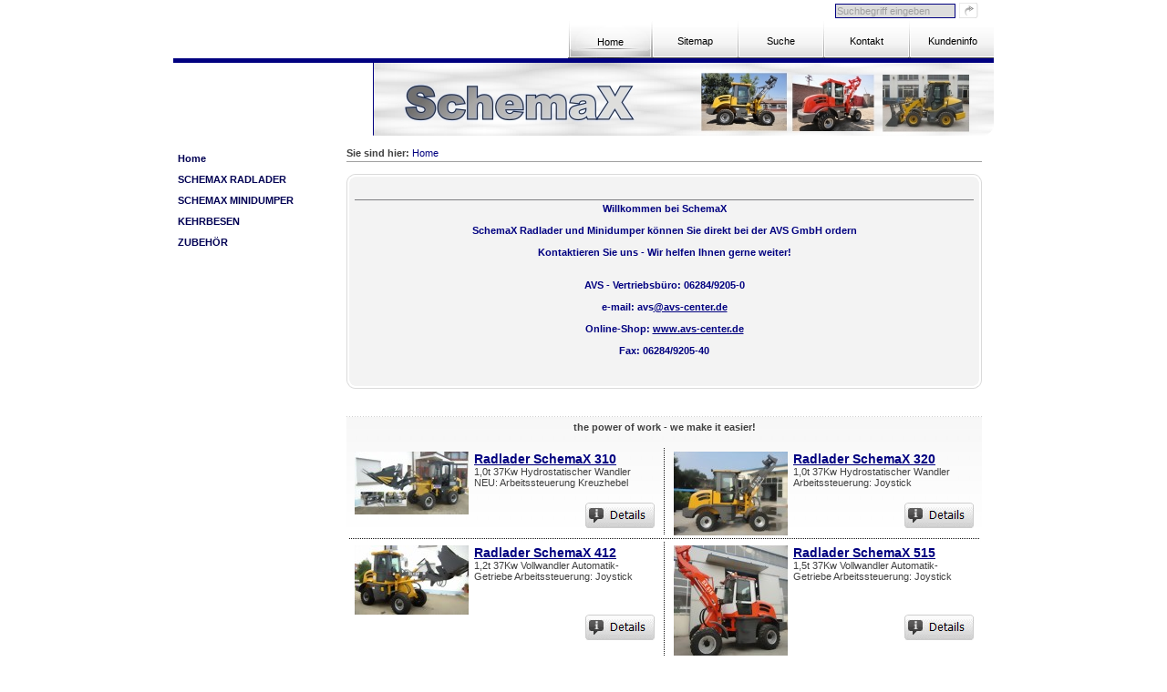

--- FILE ---
content_type: text/html
request_url: https://schemax.eu/
body_size: 3180
content:
<!DOCTYPE HTML PUBLIC "-//W3C//DTD HTML 4.01 Transitional//EN">
<html><head><title>Herzlich Willkommen - AVS GmbH</title>
<meta http-equiv="content-type" content="text/html; charset=windows-1252">
<meta name="robots" content="index,follow">
<meta http-equiv="cache-control" content="no-cache">
<meta http-equiv="pragma" content="no-cache">
<meta name="Generator" content="SmartStore.biz 5 (Build: 5.6.2)" >
<script type="text/javascript">var SMOMAbsoluteBasePath = "";
var SMOMCurrentPath = "";
var SMOMAbsoluteRootURL = location.href.substring(0, location.href.lastIndexOf("/") - SMOMCurrentPath.length);if(SMOMAbsoluteRootURL.charAt(SMOMAbsoluteRootURL.length - 1)=="/") SMOMAbsoluteRootURL = SMOMAbsoluteRootURL.substring(0, SMOMAbsoluteRootURL.length - 1);
var SMOMIsCheckout = false;
</script>
<link rel="stylesheet" href="./global.css?v=5.6.2" type="text/css"><script src="./smjslib.js?v=5.6.2" type="text/javascript">
</script><script src="./global.js?v=5.6.2" type="text/javascript">
</script><script src="./events.js?v=5.6.2" type="text/javascript">
</script><script src="./navitems.js?v=5.6.2" type="text/javascript">
</script><link rel="stylesheet" href="./screen.css?v=5.6.2" type="text/css"><link rel="stylesheet" href="./print.css?v=5.6.2" media="print" type="text/css"><!--[if IE]><link rel="stylesheet" href="./ie.css?v=5.6.2" type="text/css" media="screen"><![endif]--><link rel="stylesheet" href="./popnav.css?v=5.6.2" type="text/css"><script src="./themefunctions.js?v=5.6.2" type="text/javascript">
</script><script src="./modules/product-list/product-list-main.js?v=5.6.2" type="text/javascript">
</script></head><body><table border="0" cellpadding="0" cellspacing="0" class="site" align="center"><tr><td align="right" nowrap="true"><script type="text/javascript">printThemeQuickSearch();</script></td></tr><tr><td><table border="0" cellpadding="0" cellspacing="0" align="right" width="100%"><tr valign="bottom"><div style="padding-bottom: 0px;padding-top: 0px;">
			<td><table border="0" cellpadding="0" cellspacing="0" align="right" style="background:url(images/mainItemHover-middle.gif) center bottom repeat-x;" height="41"><tr valign="bottom">
			<td class="level1-sel" align="center">
				<div>
					<a href="index.html" >
						Home
					</a>
				</div>
			</td>
			<td width="3"><img src="images/mainItemBg.gif" width="3" height="41" alt=""></td>
			<td class="level1"><a href="sitemap.html">Sitemap</a></td>
			<td width="3"><img src="images/mainItemBg.gif" width="3" height="41" alt=""></td>
			<td class="level1"><a href="suche.html">Suche</a></td>
			<td width="3"><img src="images/mainItemBg.gif" width="3" height="41" alt=""></td>
			<td class="level1"><a href="kontakt.html">Kontakt</a></td>
			<td width="3"><img src="images/mainItemBg.gif" width="3" height="41" alt=""></td>
			<td class="level1"><a href="kundeninfo.html">Kundeninfo</a></td>
		</tr></table></td></div></tr></table></td></tr><tr><td style="border-top: 5px solid #000080"><div class="minibasket-shell"><img src="images/spacer.gif" width="220" height="15"><div id="mini-basket-parent">&nbsp;</div><script type="text/javascript">function SMSMiniBasket_onAfterUpdate(args){ printMiniBasket(true, false); };
					printMiniBasket(true,false);</script></div><div id="topnav"><a href="index.html"><img src="images/spacer.gif" width="0" height="0" alt="AVS GmbH" title="AVS GmbH" id="clogo_overlay"></a>&nbsp;</div></td></tr><tr><td style="padding: 10px 0px 10px 0px"><table cellpadding="0" cellspacing="0" border="0" id="pane-parent"><tr valign="top"><td id="pane-left" width="180"><div style="width:180"><img src="images/spacer.gif" style="width:1px;height:1px" alt="" border="0"></div><div style="padding-bottom: 10px;padding-top: 3px;"><div id="subnav"><ul>
		<li><A href="index.html" class="selected">Home
</A></li>
		<li><A href="schemax-radlader/index.html" class="expanded">SCHEMAX  Radlader</A></li>
		<li><A href="minidumper/index.html" class="expanded">SCHEMAX  Minidumper</A></li>
		<li><A href="kehrbesen/index.html" class="expanded">Kehrbesen</A></li>
		<li><A href="zubehoer/index.html" class="expanded">Zubehör</A></li>
	</ul></div><img src="images/spacer.gif" width="180" height="1" alt=""></div><div><img src="images/spacer.gif" style="width:1px;height:1px" alt="" border="0"></div></td><td style="padding: 5px" class="noprint"></td><td id="pane-body"><div style="padding-bottom: 10px;padding-top: 3px;"><div id="breadcrumb">Sie sind hier:&nbsp;<a href="index.html" class="breadcrumb">Home</a></div></div><div style="width:100%;"><div style="padding-bottom: 3px;padding-top: 3px;"><table class="cnt-high" border="0" cellpadding="0" cellspacing="0">
	<tr>
		<td class="cnt-high-border-left" valign="top"><img src="images/cnt-high-corner-upper-left.png"></td>
		<td class="cnt-high-title cnt-simple" valign="top">&nbsp;</td>
		<td class="cnt-high-border-right" valign="top"><img src="images/cnt-high-corner-upper-right.png"></td>
	</tr>
	<tr valign="top">
		<td class="cnt-high-border-left"><img src="images/spacer.gif"></td>
		<td class="cnt-simple" style="padding:3px">
	<div style="padding:0px;"><DIV align=center><FONT color=#000080><STRONG></STRONG></FONT>&nbsp;<FONT color=#000080><STRONG>Willkommen&nbsp;bei SchemaX</STRONG></FONT>&nbsp;</DIV><DIV align=center><FONT color=#000080><STRONG></STRONG></FONT><BR><STRONG><FONT color=#000080>SchemaX&nbsp;Radlader und Minidumper können&nbsp;Sie&nbsp;direkt&nbsp;bei der AVS GmbH&nbsp;ordern<BR></FONT></STRONG></DIV><DIV align=center><FONT color=#000080><STRONG><BR>Kontaktieren Sie uns - Wir helfen Ihnen gerne weiter!</STRONG></FONT></DIV><DIV align=center><FONT color=#000080><STRONG></STRONG></FONT>&nbsp;</DIV><DIV align=center><FONT color=#000080><STRONG><BR>AVS - Vertriebsbüro: 06284/9205-0<BR><BR>e-mail: avs<A href="mailto:avs@avs-center.de">@avs-center.de</A><BR><BR>Online-Shop: <A href="http://www.avs-center.de">www.avs-center.de</A><BR><BR>Fax: 06284/9205-40</DIV><DIV align=center></STRONG></FONT><FONT color=#000080></FONT>&nbsp;</DIV></div>
&nbsp;</td>
		<td class="cnt-high-border-right"><img src="images/spacer.gif"></td>
	</tr>
	<tr valign="top">
		<td valign="top"><img src="images/cnt-high-corner-bottom-left.png" valign></td>
		<td class="cnt-high-bottom"><img src="images/spacer.gif"></td>
		<td valign="top"><img src="images/cnt-high-corner-bottom-right.png"></td>
	</tr>
</table></div><div style="padding-bottom: 3px;padding-top: 3px;" id="{1E6938C9-E371-4804-9955-9359DC094700}"><table class="cnt-simple" border="0" cellpadding="0" cellspacing="0" id="cnt-simple">
<tr>
	<td class="cnt-default-header">Topseller</td>
</tr>
<tr>
	<td class="cnt-default-body" style="padding:3px">
			<script type="text/javascript">
				if(SMProductList==null) var SMProductList = new Array();
				if(SMProduct==null) var SMProduct = null;
			</script>
				<table class="list" border="0" cellpadding="0" cellspacing="0" width="100%">
					<tr><th class="list-intro">the power of work - we make it easier!</th></tr>
				</table><br>
			<table class="list" border="0" cellpadding="0" cellspacing="0" width="100%">
	<tr valign="top"><td rowspan="6"  style="padding-right:3px">&nbsp;</td><td colspan="2" style="width:50%;padding-top:3px;line-height:1px">&nbsp;<script type="text/javascript">SMProduct = SMProductList[406] = SMShop.createProduct();SMProduct.set("SX_20310",406,1,false,0.00,0,0,"Radlader_20SchemaX_20310","1,0t_2037Kw_20Hydrostatischer_20Wandler_20NEU:_20Arbeitssteuerung_20Kreuzhebel","",1,0,1,0,1,50,"Stück",0,SMOMAbsoluteRootURL + "/schemax-radlader/anbaubagger-heckbagger-bagger-bh7600-2-2-2-2-2-2.html",0,"","", 1,1,'');SMProduct.update();</script></td><td rowspan="6" style="padding-left:3px">&nbsp;</td><td rowspan="6" style="padding:3px;line-height:1px;background:url(images/vsep_default.gif) top center repeat-y">&nbsp;</td><td rowspan="6"  style="padding-right:3px">&nbsp;</td><td colspan="2" style="width:50%;padding-top:3px;line-height:1px">&nbsp;<script type="text/javascript">SMProduct = SMProductList[438] = SMShop.createProduct();SMProduct.set("SX_20320",438,1,false,0.00,0,0,"Radlader_20SchemaX_20320","1,0t_2037Kw_20Hydrostatischer_20Wandler_20Arbeitssteuerung:_20Joystick","",1,0,1,0,1,50,"Stück",0,SMOMAbsoluteRootURL + "/schemax-radlader/anbaubagger-heckbagger-bagger-bh7600-2-2-2-2-2-2-3.html",0,"","", 1,1,'');SMProduct.update();</script></td><td rowspan="6" style="padding-left:3px">&nbsp;</td></tr><tr valign="top"><td rowspan="5" style="padding-right:6px;vertical-align:top;text-align:right;" width="10%"><a href="schemax-radlader/anbaubagger-heckbagger-bagger-bh7600-2-2-2-2-2-2.html"><img src="media/images/zl-10-small.jpg" width="125" height="69" alt="Radlader SchemaX 310" title="Radlader SchemaX 310" border="0" class="thumb"></a></td><td style="vertical-align:top;text-align:left"><div style="text-align:left"><div style="font-weight:bold;" class="t-large"><a href="schemax-radlader/anbaubagger-heckbagger-bagger-bh7600-2-2-2-2-2-2.html">Radlader SchemaX 310</a></div><span>1,0t 37Kw Hydrostatischer Wandler NEU: Arbeitssteuerung Kreuzhebel</span><br></div></td><td rowspan="5" style="padding-right:6px;vertical-align:top;text-align:right;" width="10%"><a href="schemax-radlader/anbaubagger-heckbagger-bagger-bh7600-2-2-2-2-2-2-3.html"><img src="media/images/sx-320-small.jpg" width="125" height="92" alt="Radlader SchemaX 320" title="Radlader SchemaX 320" border="0" class="thumb"></a></td><td style="vertical-align:top;text-align:left"><div style="text-align:left"><div style="font-weight:bold;" class="t-large"><a href="schemax-radlader/anbaubagger-heckbagger-bagger-bh7600-2-2-2-2-2-2-3.html">Radlader SchemaX 320</a></div><span>1,0t 37Kw Hydrostatischer Wandler Arbeitssteuerung: Joystick</span><br></div></td></tr><tr valign="top"><td style="text-align:left; margin-top:5px" valign="top"><table cellpadding="0" cellspacing="0" class="list-item-list-info"></table></td><td style="text-align:left; margin-top:5px" valign="top"><table cellpadding="0" cellspacing="0" class="list-item-list-info"></table></td></tr><tr valign="top"><td style="text-align:right; margin-top:5px">&nbsp;</td><td style="text-align:right; margin-top:5px">&nbsp;</td></tr><tr valign="top"><td style="text-align:right; margin-top:5px;"><div class="noprint"><a href="schemax-radlader/anbaubagger-heckbagger-bagger-bh7600-2-2-2-2-2-2.html"><img src="images/button_productdetails.gif" border="0" width="76" height="28" alt="Details" title="Details"></a></div></td><td style="text-align:right; margin-top:5px;"><div class="noprint"><a href="schemax-radlader/anbaubagger-heckbagger-bagger-bh7600-2-2-2-2-2-2-3.html"><img src="images/button_productdetails.gif" border="0" width="76" height="28" alt="Details" title="Details"></a></div></td></tr><tr valign="top"><td colspan="2" style="line-height:1px;padding-top:3px">&nbsp;</td><td colspan="2" style="line-height:1px;padding-top:3px">&nbsp;</td></tr><tr><td style="padding:3px;line-height:1px;background:url(images/hsep_default.gif) center left repeat-x" colspan="10">&nbsp;</td></tr><tr valign="top"><td rowspan="6"  style="padding-right:3px">&nbsp;</td><td colspan="2" style="width:50%;padding-top:3px;line-height:1px">&nbsp;<script type="text/javascript">SMProduct = SMProductList[439] = SMShop.createProduct();SMProduct.set("SX_20412",439,1,false,0.00,0,0,"Radlader_20SchemaX_20412","1,2t_2037Kw_20Vollwandler_20Automatik_X2Getriebe_20Arbeitssteuerung:_20Joystick","",1,0,1,0,1,50,"Stück",0,SMOMAbsoluteRootURL + "/schemax-radlader/anbaubagger-heckbagger-bagger-bh7600-2-2-2-2-2-2-4.html",0,"","", 1,1,'');SMProduct.update();</script></td><td rowspan="6" style="padding-left:3px">&nbsp;</td><td rowspan="6" style="padding:3px;line-height:1px;background:url(images/vsep_default.gif) top center repeat-y">&nbsp;</td><td rowspan="6"  style="padding-right:3px">&nbsp;</td><td colspan="2" style="width:50%;padding-top:3px;line-height:1px">&nbsp;<script type="text/javascript">SMProduct = SMProductList[441] = SMShop.createProduct();SMProduct.set("SX_20515",441,1,false,0.00,0,0,"Radlader_20SchemaX_20515","1,5t_2037Kw_20Vollwandler_20Automatik_X2Getriebe_20Arbeitssteuerung:_20Joystick","",1,0,1,0,1,50,"Stück",0,SMOMAbsoluteRootURL + "/schemax-radlader/radlader-schemax-sx515.html",0,"","", 1,1,'');SMProduct.update();</script></td><td rowspan="6" style="padding-left:3px">&nbsp;</td></tr><tr valign="top"><td rowspan="5" style="padding-right:6px;vertical-align:top;text-align:right;" width="10%"><a href="schemax-radlader/anbaubagger-heckbagger-bagger-bh7600-2-2-2-2-2-2-4.html"><img src="media/images/radlader-zl12-bild-1-small.jpg" width="125" height="76" alt="Radlader SchemaX 412" title="Radlader SchemaX 412" border="0" class="thumb"></a></td><td style="vertical-align:top;text-align:left"><div style="text-align:left"><div style="font-weight:bold;" class="t-large"><a href="schemax-radlader/anbaubagger-heckbagger-bagger-bh7600-2-2-2-2-2-2-4.html">Radlader SchemaX 412</a></div><span>1,2t 37Kw Vollwandler Automatik-Getriebe Arbeitssteuerung: Joystick</span><br></div></td><td rowspan="5" style="padding-right:6px;vertical-align:top;text-align:right;" width="10%"><a href="schemax-radlader/radlader-schemax-sx515.html"><img src="media/images/sx-515-small.jpg" width="125" height="124" alt="Radlader SchemaX 515" title="Radlader SchemaX 515" border="0" class="thumb"></a></td><td style="vertical-align:top;text-align:left"><div style="text-align:left"><div style="font-weight:bold;" class="t-large"><a href="schemax-radlader/radlader-schemax-sx515.html">Radlader SchemaX 515</a></div><span>1,5t 37Kw Vollwandler Automatik-Getriebe Arbeitssteuerung: Joystick</span><br></div></td></tr><tr valign="top"><td style="text-align:left; margin-top:5px" valign="top"><table cellpadding="0" cellspacing="0" class="list-item-list-info"></table></td><td style="text-align:left; margin-top:5px" valign="top"><table cellpadding="0" cellspacing="0" class="list-item-list-info"></table></td></tr><tr valign="top"><td style="text-align:right; margin-top:5px">&nbsp;</td><td style="text-align:right; margin-top:5px">&nbsp;</td></tr><tr valign="top"><td style="text-align:right; margin-top:5px;"><div class="noprint"><a href="schemax-radlader/anbaubagger-heckbagger-bagger-bh7600-2-2-2-2-2-2-4.html"><img src="images/button_productdetails.gif" border="0" width="76" height="28" alt="Details" title="Details"></a></div></td><td style="text-align:right; margin-top:5px;"><div class="noprint"><a href="schemax-radlader/radlader-schemax-sx515.html"><img src="images/button_productdetails.gif" border="0" width="76" height="28" alt="Details" title="Details"></a></div></td></tr><tr valign="top"><td colspan="2" style="line-height:1px;padding-top:3px">&nbsp;</td><td colspan="2" style="line-height:1px;padding-top:3px">&nbsp;</td></tr><tr><td style="padding:3px;line-height:1px;background:url(images/hsep_default.gif) center left repeat-x" colspan="10">&nbsp;</td></tr><tr valign="top"><td rowspan="6"  style="padding-right:3px">&nbsp;</td><td colspan="2" style="width:50%;padding-top:3px;line-height:1px">&nbsp;<script type="text/javascript">SMProduct = SMProductList[383] = SMShop.createProduct();SMProduct.set("TC_X2250_X21",383,1,false,1690.00,0,0,"SchemaX_20Minidumper_20Dumper_20mit_20Mulde_205,5_20PS_20HONDA_20Motor","","",1,0,1,0,1,50,"Stück",0,SMOMAbsoluteRootURL + "/minidumper/anbaubagger-heckbagger-bagger-bh7600.html",0,"","", 1,1,'');SMProduct.update();</script></td><td rowspan="6" style="padding-left:3px">&nbsp;</td><td rowspan="6" style="padding:3px;line-height:1px;background:url(images/vsep_default.gif) top center repeat-y">&nbsp;</td></tr><tr valign="top"><td rowspan="5" style="padding-right:6px;vertical-align:top;text-align:right;" width="10%"><a href="minidumper/anbaubagger-heckbagger-bagger-bh7600.html"><img src="media/images/minidumper1-small.jpg" width="125" height="98" alt="SchemaX Minidumper Dumper mit Mulde 5,5 PS HONDA Motor" title="SchemaX Minidumper Dumper mit Mulde 5,5 PS HONDA Motor" border="0" class="thumb"></a></td><td style="vertical-align:top;text-align:left"><div style="text-align:left"><div style="font-weight:bold;" class="t-large"><a href="minidumper/anbaubagger-heckbagger-bagger-bh7600.html">SchemaX Minidumper Dumper mit Mulde 5,5 PS HONDA Motor</a></div></div></td></tr><tr valign="top"><td style="text-align:left; margin-top:5px" valign="top"><table cellpadding="0" cellspacing="0" class="list-item-list-info"></table></td></tr><tr valign="top"><td style="text-align:right; margin-top:5px">&nbsp;</td></tr><tr valign="top"><td style="text-align:right; margin-top:5px;"><div class="noprint"><a href="minidumper/anbaubagger-heckbagger-bagger-bh7600.html"><img src="images/button_productdetails.gif" border="0" width="76" height="28" alt="Details" title="Details"></a></div></td></tr><tr valign="top"><td colspan="2" style="line-height:1px;padding-top:3px">&nbsp;</td></tr>
			</table>
<!-- Template Snippets -->
</td>
</tr>
</table></div></div></td><td style="padding: 5px" class="noprint"></td><td id="pane-right">
	<div>&nbsp;</div>
</td></tr></table></td></tr><tr><td><div id="footer"><div>&nbsp;</div><div style="padding-bottom: 3px;padding-top: 3px;"><div id="nav-footer" style="text-align:center"><a href="impressum.html">Impressum</a><span>|</span><a href="agb.html">AGB</a><span>|</span><a href="neue-seite-1.html">Geschäftszeiten</a><span>|</span><a href="ueber-uns.html">Über uns</a></div></div><div class="copyinfo">Copyright 2014 AVS GmbH. Alle Rechte vorbehalten.</div></div></td></tr></table></body></html>

--- FILE ---
content_type: text/css
request_url: https://schemax.eu/global.css?v=5.6.2
body_size: 2260
content:
/*//////////////////////////////////////////////
//// GLOBAL FORMATTING
//////////////////////////////////////////////*/
body{overflow: -moz-scrollbars-vertical;}
h1{
	font-family: Verdana, sans-serif; 
	font-size: 21px;
	font-weight: bold;
}
h2{
	font-family: Verdana, sans-serif; 
	font-size: 17px;
	font-weight: bold;
}
h3{
	font-family: Arial, sans-Serif; 
	font-size: 14px;
	font-weight: bold;
}
h4{
	font-family: Verdana, sans-Serif; 
	font-size: 11px;
	font-weight: bold;
}
h5{
	font-family: Verdana, sans-Serif; 
	font-size: 10px;
	font-weight: bold;
}
form{margin: 0}
select, input, button, fieldset{font-family:Verdana, sans-Serif; font-size:11px}
ul, ol{margin-left: 0px; padding-left: 20px}
img{-ms-interpolation-mode: bicubic}

.t-small{font-family:Verdana, sans-Serif; font-size:10px; font-weight:normal}
.t-medium{font-family:Verdana, sans-Serif; font-size:11px; font-weight:normal}
.t-large{font-family:Arial, sans-Serif; font-size:14px; font-weight:bold}
.t-xlarge{font-family:Verdana, sans-serif; font-size:17px; font-weight:bold}
.t-xxlarge{font-family:Verdana, sans-serif; font-size:21px; font-weight:bold}

.t-imgsub{background:#FFFFFF; color:#141414}
.t-em{font-weight:bold; color:#000080} /* emphasized text */
.t-warn{color:#000080; font-style: italic}
.t-weak{color:#A0A0A0}

a{color: #000080}

.page-date, .page-headline, .page-title{margin: 0}
.page-title{margin-bottom: 8px}
.category-image{display:block;margin-top:5px;margin-bottom:5px}

/*////////////////////////////////////////////////
//// BASKET - INTERACTIVE ATTRIBUTES
////////////////////////////////////////////////*/
.interact-attrib-caption{font-weight: bold}
/*.interact-attrib-value{}*/

/*////////////////////////////////////////////////
//// BASKET - VARIANTS
////////////////////////////////////////////////*/
.basket-variant-caption{font-weight: bold}
/*.basket-variant-value{}*/

/*////////////////////////////////////////////////
//// BASKET - TABLE FOR QTYINPUT-FIELD
////////////////////////////////////////////////*/
#basket table.basket-line-qty td{border:none; background:transparent}

/*////////////////////////////////////////////////
//// SEARCH MASK
////////////////////////////////////////////////*/
#searchbar{width: 100%}
#searchbar-tabs{
	background-color: #FFFFFF;
	width: 100%;
}

#searchbar-tabs a, #searchbar-tabs div.tab-spring{
	padding: 7px 14px 7px 14px;
}

#searchbar-tabs a{
	display: block;
	float: left;
	text-decoration: underline;
	font-weight: bold;
}
#searchbar-tabs a.tab{
	color: #141414;
	background-color: #FFFFFF;
	border-bottom: 1px solid #7E7E81;
}
#searchbar-tabs a.tab:hover{color: #000000}
#searchbar-tabs a.act:hover{cursor: default}
#searchbar-tabs a.act{
	background-color: #FFFFFF;
	border: 1px solid #7E7E81;
	border-bottom: 0;
	font-weight: bold;
	color: #404040;
	text-decoration: none;
}

#searchbar-tabs div.tab-spring{
	border-bottom: 1px solid #7E7E81;
}

/*
#activetab{
	background-color: #FFFFFF;
	border-right: 1px solid #141414
}
*/

#searchbar-body{
	border: 1px solid #7E7E81;
	border-top: 0;
	background-color: #FFFFFF;
	padding: 8px;
	clear: both;
	/*position: relative;
	top: -1px;
	z-index: -1;*/
}
#searchbar form{padding: 0; margin: 0}

#searchprogress{
	border: 0;
	padding: 2px;
	width: 100%;
}

/*////////////////////////////////////////////////
//// PRODUCT ADD-TO-BASKET PANEL
////////////////////////////////////////////////*/
/*.pnl-addtobasket{}*/
*.pnl-addtobasket td{padding:0px; margin:0px; border:none; background:transparent} /* Specification: "resets" specific formatting of #minibasket > td */
.pnl-addtobasket-caption{padding-right: 3px}
*.pnl-addtobasket input{text-align:right; width:30px}
*.pnl-addtobasket select{text-align: right}
/*.pnl-addtobasket-qty{}*/
.pnl-addtobasket-qtyunit{padding-right: 3px}
img.pnl-addtobasket-button{margin-left:3px;cursor: pointer}
/*a.addbasket-button{}*/

/*////////////////////////////////////////////////
//// PRODUCT ATTRIBUTE LIST
////////////////////////////////////////////////*/
/* list style formatting */
ul#attrib-list{margin-left: 0px; padding-left: 0px}
ul#attrib-list li.attrib{list-style-type: disc; font-weight: normal; margin-left: 20px} /* single attribute (without grouping) */
ul#attrib-list ul{margin: 10px 0px 10px 20px} /* attribute-list */
ul#attrib-list li.attrib-group{list-style-type: none; font-weight: bold} /* group name */
ul#attrib-list ul li.attrib{list-style-type: disc; font-weight: normal; margin-left: 0px} /* single attribute (with grouping) */
/*
span.attrib-name{}
span.attrib-value{}
*/

/* table style formatting */
table#attrib-list{}
table#attrib-list td.attrib-group{font-weight: bold; border-bottom: 1px solid #7E7E81; padding-top: 5px} /* group name */
/*table#attrib-list td.attrib-info{}
table#attrib-list td.attrib-name{}
table#attrib-list td.attrib-value{}*/

/*////////////////////////////////////////////////
//// PRODUCT DISCOUNTS LIST
////////////////////////////////////////////////*/
*.discounts-list{
	width: 100%; 
	border-collapse: collapse;
}
*.discounts-list thead td.discounts-headline{
	background-color: #141414;
	color: #DFDFDF;
	font-weight: bold;
	text-align: center;
}
*.discounts-list thead th{
	background-color: #FFFFFF;
	color: #141414;
	font-weight: bold;
	text-align: center;
	border: 1px solid #7E7E81;
}
*.discounts-list tbody td{
	background-color: #FFFFFF;
	color: #404040; 
	text-align: center;
	border: 1px solid #7E7E81;
}
*.discounts-list th, *.discounts-list td{padding: 3px}
*.discounts-list *.discounts-name{border-right: 0}
*.discounts-list *.discounts-from-amount{border-left: 0}

/*//////////////////////////////////////////////
//// PAGINATOR
//////////////////////////////////////////////*/
/*
#paginator a.pi, #paginator span{
	padding: 0 3px 0 3px;
}
#paginator span{
	font-weight: bold;
}
*/

/*
#paginator-top, #paginator-bottom{
	background-color: #141414;
	padding: 0px 4px 0px 4px;
}
#paginator-top{border-bottom: 1px solid #FFFFFF}
#paginator-bottom{border-top: 1px solid #FFFFFF}
*/

#paginator a.pi, #paginator span{
	display: block;
	font-weight: normal;
	height: 14px;
	padding: 0 3px 0 3px;
	text-align: center;
	vertical-align: middle;
	margin-right: 0px;
	float: left;
}
#paginator a.pi:hover{color:#141414}
#paginator span.pi-active{font-weight:bold}
#paginator span.pi-ellipsis{font-weight:bold}
#paginator img.pi-img-prev {display:inline; float:left}
#paginator img.pi-img-next{display:inline}

/*////////////////////////////////////////////////
//// POPUP NAVIGATION
////////////////////////////////////////////////*/
#smpopnav{position:relative}
#smpopnav div.popnav-main{
	border-bottom: 1px solid #141414;
	background-color: #FFFFFF;
	height:20px;
}
#smpopnav div.popnav-main div{
	border-right: 1px solid #141414;
	padding-right: 2px;
	float:left;
}
#smpopnav div.popnav-main div .expandable{
	background: url(images/bullet_default.gif) no-repeat center right;
}
#smpopnav ul{
	border: 1px solid #141414;
	background-color: #FFFFFF;
	list-style-type: none;
	border-top: 0;
	padding: 0px;
	margin: 0px;
}
#smpopnav ul li{
	border-top: 1px solid #141414;
	padding: 0px;
	margin: 0px;
}
#smpopnav ul li .expandable{
	background: url() no-repeat center right;
}
#smpopnav a{
	color: #141414;
	text-decoration: none;
	white-space: nowrap;
	font-weight: bold;
	display: block;
	padding: 3px;
}

#smpopnav a:hover{color: #FFFFFF;}
#smpopnav .hovered{background-color: #141414}
#smpopnav .expanded a{color: #7E7E81}
#smpopnav .expanded a:hover{color: #141414}
#smpopnav .selected a{color: #7E7E81}
#smpopnav .selected a:hover{color: #141414}

/*////////////////////////////////////////////////
//// CHECKOUT BAR
////////////////////////////////////////////////*/
#checkout-bar{background-color: transparent}
#checkout-bar td{padding: 2px}
.checkout-item{color: #A0A0A0;}
.checkout-item div{color: #A0A0A0}
.checkout-item-active{
	color: #000080;
	background: #FFFFFF;
	border: 2px solid #000080
}
.checkout-item-active div{color: #000080}
#checkout-bar h3{margin-bottom: 0}

/*//////////////////////////////////////////////
//// SITEMAP
//////////////////////////////////////////////*/
#sitemap{vertical-align: top}
#sitemap div.groupheader{
	clear: both;
	width: 100%;
	display: block;
	font-family: Arial, sans-Serif; 
	font-size: 14px;
	font-weight: bold;
	background-color: #FFFFFF;
	color: #000000;
	padding: 5px;
	margin: 5px 0 5px 0;
}
#sitemap ul{
	vertical-align: top;
	list-style-type: none;
	margin: 0;
	padding: 0;
}
#sitemap ul.leftfloat{
	background: #FFFFFF;
	position: relative;
	display: block;
	margin: 1px;
	width: 49%;
	float:left;
}
#sitemap ul li{
	clear: left;
	padding-left:18px;
	margin: 2px 0 2px 0;
}
#sitemap ul.container{}
#sitemap ul li.first{padding-left:0}
#sitemap ul li.collapse{padding-left: 18px;}
#sitemap ul li.expanded{padding-left: 18px; background: transparent url(images/symbol_minus.gif) no-repeat}
#sitemap ul li img{float: left}
#sitemap ul li a{padding-left:2px}
#sitemap ul li a.parent{font-weight: bold}

/*
////////////////////////////////////////////////
//// SHIP- AND PAYMETHODS
////////////////////////////////////////////////
*/
/*
#paymethods, #shipmethods{}
*/

.paymethod-line, .shipmethod-line td{
	border-bottom: 1px solid #141414;
}

div.paymethod-line, div.shipmethod-line{
	border-bottom: 1px solid #141414;
	display:block;
}

.paymethod-thumb, .shipmethod-thumb{
	float:right;
	margin: 0 10px 0 10px;
	border: 1px solid #141414;
}

.paymethod{
	margin: 4px;
}
.paymethod div, .shipmethod div{
	padding-bottom: 10px;
}
.paymethod table{
	margin-bottom: 10px;
}
.paymethod h3, .shipmethod h3{
	margin-bottom: 0;
}

.progressbox{
	width:480px;border:2px solid #141414;
}

/*
////////////////////////////////////////////////
//// MANUFACTURER
////////////////////////////////////////////////
*/

.manufact-logo{
	text-align:right;
	margin-bottom:5px;
}

table.manufacturer-list{
	padding:4px;
}
table.manufacturer-list th{
	padding:4px;
	font-weight:bold;
}

table.manufacturer-list td{
	padding:4px;
	border-top: 1px solid #141414;
}

.back-button{
	float:left;
}

/*////////////////////////////////////////////////
//// NO PRINT
////////////////////////////////////////////////*/
.noprint{}
@media print {
	.noprint{display:none}
}

--- FILE ---
content_type: text/css
request_url: https://schemax.eu/screen.css?v=5.6.2
body_size: 2421
content:
/*//////////////////////////////////////////////
//// GENERIC ELEMENT FORMATTING
//////////////////////////////////////////////*/
body{
	/*background: #FFFFFF;*/
	color:#404040;
	margin: 0px;
}
body,td,div,p{
	font-family: Verdana, sans-Serif; 
	font-size: 11px;
	font-weight: normal;
}
th{
	font-family: Verdana, sans-Serif; 
	font-size: 11px;
}
tfoot td{color: #A0A0A0}
img{border:0}
img.nopic{border:none}
/*img.thumb{}*/
a{color: #000080}
hr{
	width: 100%;
	height: 1px;
	margin-top: 3px;
	margin-bottom: 3px;
}

.site{width: 900px;}
/*//////////////////////////////////////////////
//// PANES
//////////////////////////////////////////////*/
#pane-parent{
	width: 100%;
}
#pane-left{width: 180px}
#pane-body{width: 100%}
#pane-right{width: 160px}

/*//////////////////////////////////////////////
//// BREADCRUMB NAVIGATION
//////////////////////////////////////////////*/
#breadcrumb{
	padding-bottom: 3px;
	border-bottom: 1px solid #A0A0A0;
	font-weight: bold;
	}
#breadcrumb a{text-decoration:none; font-weight:normal}
#breadcrumb a:hover{text-decoration: underline;}
#breadcrumb span{font-weight: normal}

/*//////////////////////////////////////////////
//// TEXT FORMATTING
//////////////////////////////////////////////*/
.t-em{text-transform:uppercase}

/* Text Colors */
.tc-main{color:#FFFFFF}
.tc-maindark{color:#DFDFDF}
.tc-alt{color:#000000}
.tc-altdark{color:#BFBFFF}
.page-headline{color:#FFFFFF}
.page-title{color:#777777}

/*//////////////////////////////////////////////
//// GENERIC LIST FORMATTING
//////////////////////////////////////////////*/
.list{table-layout:auto; width:100%}
.list-intro{padding:3px;padding-bottom:5px;text-align:center}
.list-footer{padding:3px;padding-bottom:5px;text-align:center}
.list-group{
	text-align:right; 
	background:#FFFFFF;
}
.list-item{}
.list-item-alt{background:#FFFFFF}
.list-item-border{border: 1px solid #000080}
.list-item-list-info{}
.list-item-partslist{
	background:#FFFFFF;
}
.list-item-partslist-header{
	font-weight:bold;padding:2px;
}
.list-item-partslist-item{
	padding:2px;
}
.list-item-hsep{
	background-image: url(images/hsep_default.gif);
	background-repeat:repeat-y;
	margin: 0 6px 0 6px;
	line-height: 1px;
	width: 3px;
	height: 100%;
	border: 0;
	padding: 0;
}
.list-item-vsep{
	background-image: url(images/vsep_default.gif) ;
	background-repeat:repeat-x;
	margin: 6px 0 6px 0;
	line-height: 1px;
	width: 100%;
	height: 3px;
}

/*//////////////////////////////////////////////
//// ATTRIBUTELIST FORMATTING
//////////////////////////////////////////////*/
/* [inherited from global.css] */

/*///////////////////////////////////////////////////
//// BANNER AREA (including level1-level3 navigation)
///////////////////////////////////////////////////*/
#topnav{
	width: 680px;
	height:  80px;
	background: url('images/logo.jpg') right top no-repeat #FFFFFF;
	overflow: hidden;
	float:right;
}

#topnav #clogo{
	position: absolute;
	left: 10px;
	top: 10px;
	text-align: left;
}
#clogo{padding: 5px;}

#clogo_overlay{
	position: relative;
	left: 10px;
	top: 10px;
}

/*///////////////////////////////////////////////////
//// LEVEL 2 NAVIGATION
///////////////////////////////////////////////////*/
/*
.main-nav{	text-align:right; }
#nav-top{
	position: relative;
	top: 68px;
	height: 60px;
	background: url('images/header_bg_3rd_level.gif') left 26px repeat-x; 
	border-bottom: 1px solid #FFFFFF;
}
#nav-level2{
	position: relative;
	margin-left: 190px; 
}
*/
.level1{
	display: block;
	height: 41px;
	min-width: 91px;
	background: url('images/MenuBg.gif') center bottom repeat-x;
	vertical-align:middle;
}
.level1 a{
	display: block;
	height: 10px;
	text-decoration: none;
	color: #000;
	text-align: center;
	white-space: nowrap;
	padding: 16px 10px 14px 10px;
	width: 71px;
	overflow: hidden; 
}
.level1-sel {background:url('images/mainItemHover-right.gif') left bottom no-repeat;}
.level1-sel div {
	display: block;
	height: 40px;
	min-width: 91px;
	text-align: center;
	background: url(images/mainItemHover-left.gif) right bottom no-repeat;
	position: relative;
	right: -1px;
}
.level1-sel a{
	display: block;
	height: 10px;
	text-decoration: none;
	color: #000;
	text-align: center;
	white-space: nowrap;
	padding: 16px 10px 14px 10px;
	width: 71px;
	overflow: hidden;
}
.level1 a:hover{background: #ffffff;}
.level1-sel a:hover{background:url('images/mainItemBg.gif') left bottom no-repeat #ffffff;}

/*////////////////////////////////////////////////////////////
//// FUNCTIONBAR FORMATTING (HOSTS QUICKSEARCH AND MINIBASKET
////////////////////////////////////////////////////////////*/
#functionbar{width: 100%; background-color: #FFFFFF}

/*//////////////////////////////////////////////
//// MINIBASKET FORMATTING
//////////////////////////////////////////////*/
.minibasket-shell{
	color: #ffffff;
	background: url(images/minibasket.gif) no-repeat #FFFFFF;
	width: 220px;
	height: 80px;
	float:left;
}
.minibasket-shell a{ color: #ffffff; font-weight: bold; align: right}
.minibasket-shell a:hover{ color: #ffffff; font-weight: bold}
.minibasket-caption{padding-left:22px;color: #ffffff}
.minibasket-value{font-weight: bold; color: #ffffff}
.minibasket-footer{width:220px;text-align:right;padding-right:20px}

/*//////////////////////////////////////////////
//// SEARCHBAR FORMATTING
//////////////////////////////////////////////*/

#quicksearch{color: #000000; padding: 3px 10px 3px 5px}
#quicksearch form{display: inline}
#quicksearch input{vertical-align: middle; margin-right: 4px;background-color:#dddddd}
#quicksearch a{color: #000000}
#quicksearch a:hover{color: #000080}

input.quicksearch-term{border: 1px solid #000080; padding: 1px}

/*///////////////////////////////////////////////////
//// SUBNAVIGATION (LEFTHAND)
///////////////////////////////////////////////////*/
#subnav{
	width: 180px;
}
#subnav ul{
	list-style: none;
	margin: 0px;
	padding: 0px;
}
#subnav li{
	list-style-type: none;
	display: inline;
	margin: 0px;
	padding: 0px;
}
#subnav li{padding:0px}
#subnav li a, #subnav li a.expanded{
	display: block;
	text-decoration: none;
	padding: 3px 2px 3px 16px;
	color: #000053;
	border-bottom: 1px solid #FFFFFF;
	overflow: hidden;
}
#subnav li a {padding:5px}
#subnav li a:hover{background: #FFFFFF}
#subnav li a.expanded, #subnav li a.expanded:hover{
	font-weight: bold;
	text-transform: uppercase;
	background:url(images/2nd-nav-bullet-exp.gif) 163px center no-repeat #FFFFFF;
	padding: 5px 15px 5px 5px;
}
#subnav li a.selected{
	font-weight: bold;
	background: url('images/bullet_default.gif') 3px center no-repeat #FFFFFF;
}
#subnav li a.selected:hover{background: url('images/bullet_default.gif') 3px center no-repeat #FFFFFF}

.container{border-bottom: 0px;}
.container-header{
	background-color: #FFFFFF;
	padding-bottom: 3px;
	padding: 5px;
	border-bottom: 1px solid #000080;
}
.container-header a{
	text-decoration: none;
	text-transform: uppercase;
	padding: 3px;
	color:  #000080;
	font-weight: bold;
}
.container-row{
	width: 180px;
	border-bottom: 1px solid #FFFFFF;
	background-color: #ffffff;
	padding: 0px;
}
.container-more{
	width: 180px;
	background-color: #ffffff;
	padding: 0px;
}
.container-row img{
	margin-left: 3px;
	margin-right: 3px;
}
.container-row a, .container-more a{
	text-decoration: none;
	padding: 5px;
	color: #000000;
	display: block;
}
.container-row a:hover{	background: #F6F6F6;}

.container-selected{
	background: #FFFFFF;
	font-weight: bold;
}

.container-expanded a {background:url(images/2nd-nav-bullet-exp.gif) 163px no-repeat;}
.container-expanded a:hover {background:url(images/2nd-nav-bullet-exp.gif) 163px no-repeat #F6F6F6;}

.container-row-has-children a {	background:url(images/2nd-nav-bullet.gif) 163px no-repeat;}
.container-row-has-children a:hover {background:url(images/2nd-nav-bullet.gif) 163px no-repeat #F6F6F6;}

/*//////////////////////////////////////////////
//// FOOTERBAR FORMATTING
//////////////////////////////////////////////*/

#footer{
	clear:both;
	padding:0.5em 5px 20px 5px;
	color: #666;
	font: 10px verdana,arial,sans-serif;
	text-align:center;
	border-top: 1px dotted #dddddd;
}
#footer a{	color: #666;}
#footer a:hover{	color: #333;}
#nav-footer span{padding:0px 8px 0px 8px; color: #DFDFDF}
.copyinfo{
	text-align: center;
	margin-top: 5px;
	color: #999;
}

/*//////////////////////////////////////////////
//// PAGINATOR
//////////////////////////////////////////////*/
#paginator{padding-top:5px; padding-bottom:5px}
#paginator a.pi, #paginator span{
	display: block;
	text-decoration: none;
	font-weight: bold;
	width: 24px;
	height: 24px;
	padding-top: 4px;
	padding-bottom: 3px;
	text-align: center;
	vertical-align: middle;
	margin-right: 2px;
	float: left;
	background:url('images/button_paginator.gif') no-repeat
}
#paginator a.pi{background:url('images/button_paginator.gif') no-repeat}
#paginator a.pi:hover{background:url('images/button_paginator_pushed.gif') no-repeat}
#paginator span.pi-active{background:url('images/button_paginator_pushed.gif') no-repeat}
#paginator span.pi-ellipsis{background:url('images/button_paginator.gif') no-repeat}
#paginator a.pi-first, #paginator span.pi-first{}
#paginator a.pi-last, #paginator span.pi-last{margin-right: 0px}
#paginator img.pi-img-prev {display:inline; float:left}
#paginator img.pi-img-next{display:inline}

/*//////////////////////////////////////////////
//// CONTAINER FORMATTING
//////////////////////////////////////////////*/

/* Simple */
.cnt-simple{width: 100%;}
.cnt-simple-header{
	/*background: #FFFFFF;*/
	color: #7E7E81;
	font-size: 15px;
	border-bottom: 1px solid #FFFFFF;
	padding: 3px;
}
/* Default */
.cnt-default-header{
	/*background: #FFFFFF;*/
	color: #FFFFFF;
	font-size: 15px;
	padding: 3px;
}
.cnt-default-body{
	background: url(images/cnt-def-bg.gif) repeat-x ;
	border-top: 1px #FFFFFF dotted;
}
/* Highlight */
.cnt-high{background-color: #f3f3f3;}
.cnt-high-title{
	border-bottom: 1px solid #7E7E81;
	color: #7E7E81;
	padding: 8px 0px 6px 0px;
	font-weight: bold;
	font-size: 12px;
}
.cnt-high-body{padding-top:5px}
.cnt-high-border-left{background: url(images/cnt-high-border-left.png) top repeat-y ;}
.cnt-high-border-right{background: url(images/cnt-high-border-right.png) top repeat-y ;}
.cnt-high-title{background: url(images/cnt-high-border-top.png) top repeat-x ;}
.cnt-high-bottom{background: url(images/cnt-high-border-bottom.png) top repeat-x ;}
/* Alternativ */
.cnt-alt-body{	background: url(images/cnt-alt-title-bg.png) top repeat-x ; width:100%}
.cnt-alt-header{
	font-size:13px;
	padding: 3px 3px 3px 13px;
	/*background: #FFFFFF;*/
	color: #7E7E81;
}

/*////////////////////////////////////////////////
//// BASKET FORMATTING
////////////////////////////////////////////////*/
#basket{border-collapse:collapse; border-bottom: 1px solid #FFFFFF}

#basket thead th{
	background: #FFFFFF; 
	color: #000000; 
	border-bottom: 1px solid #000080
	}

#basket tbody td{border-bottom: 1px solid #FFFFFF}

#basket tfoot td{color:#000000; background:#F6F6F6}
#basket tfoot td.basket-summary{font-weight: bold}

table.basket-buttons{margin: 10px 0px 10px 0px}
#cnt-def table.basket-buttons td, #cnt-alt table.basket-buttons td, #cnt-hilite table.basket-buttons td{padding: 0px 5px 0px 5px}

/*
#product_price{
	font-size: 14px;
	color: #ff0000;
}
.t-price-list{
	font-size: 14px;
	color: #ff0000;
}
*/

--- FILE ---
content_type: text/css
request_url: https://schemax.eu/popnav.css?v=5.6.2
body_size: 123
content:
/* TODO */
/*

und noch icon austauschen

/*==========================
  MENU BAR
==========================*/
div.pm-menubar{
	background-color: #ffffff;
	border-bottom: 1px solid #B7B7E1;
	position: relative;
}
div.pm-menubar tr td.pm-expand {padding-right:5px}
div.pm-menubar tr td{ padding: 5px 0px 5px 0px; border-top: 1px solid #B7B7E1;}
div.pm-menubar .pm-menubar-item td{ background-color: transparent;color: #141414; }
div.pm-menubar .pm-menubar-item-hot td{ background-color: #FFFFFF;color: #000000; }
div.pm-menubar .pm-menubar-item-expanded td{ background-color: #FFFFFF;color: #000000; }
div.pm-menubar .pm-menubar-item-active td{ background-color: #FFFFFF; color: #000000; }
div.pm-menubar td div span{ padding: 2px 6px 2px 6px;}
div.pm-menubar td.pm-menubar-item-sep{border-right: 1px solid #FFFFFF;border-left: 1px solid #141414;}

/*==========================
  POPUP MENUS
==========================*/
div.pm-popup{
	background-color: #FFFFFF;
	width: auto;
	position: relative;
	border: 1px solid #666;
}
div.pm-popup tr td{	padding: 5px 0px 5px 0px; }
div.pm-popup tr.pm-popup-item{ background-color: transparent;color: #141414;border: 0px}
div.pm-popup tr.pm-popup-item-hot{background-color: #FFFFFF;color: #000000;}
div.pm-popup tr.pm-popup-item-expanded{ background-color: #FFFFFF;color: #000000;}
div.pm-popup tr.pm-popup-item-active{background-color: #FFFFFF;color: #000000;}
div.pm-popup div.pm-popup-item-sep{
	line-height: 1px;
	margin: 2px 4px 2px 4px;
	padding: 0px;
}


--- FILE ---
content_type: text/javascript
request_url: https://schemax.eu/themefunctions.js?v=5.6.2
body_size: 307
content:
function printThemeQuickSearch(printTable, showHeader, tableStyle, wrapLink){
	printTable = printTable?printTable:false;
	showHeader = showHeader?showHeader:false;
	tableStyle = tableStyle?tableStyle:'def';
	wrapLink = wrapLink?wrapLink:false;
	
	var sLink = SMOMAbsoluteRootURL + "/" + "suche.html";
	
	var cntHeader = tableStyle!=''?' class="cnt-' + tableStyle + '-header"':'';
	var cntBody = tableStyle!=''?' class="cnt-' + tableStyle + '-body"':'';
	var sHtml = '<div id="quicksearch">';

	if(printTable){
		sHtml += '<table class="cnt-' + tableStyle + '" border="0" cellspacing="0" cellpadding="0" width="100%">';
		if(showHeader) sHtml += '<tr><td' + cntHeader + '>Schnellsuche</td></tr>';
		sHtml += '<tr><td' + cntBody + '>';
	};
	sHtml += '<form action="#" onsubmit="return(doQuickSearch(this))">'
		+ '<input name="dosearch" type="hidden" value="1"><input class="quicksearch-term" style="color:#A0A0A0" '
		+ 'name="searchterm" type="text" value="Suchbegriff eingeben" '
		+ 'onfocus="setDefaultSearchTerm(this)" onblur="setDefaultSearchTerm(this)"><input type="image" class="quicksearch-submit" '
		+ 'src="' + SMOMAbsoluteRootURL + '/' + 'images/button_go.gif" style="width:21;height:17;	border: 0px;"></form>'

	sHtml += wrapLink||printTable?'<br>':'&nbsp;';

	if(printTable) sHtml += '</td></tr></table>';
	sHtml += '</div>';
	document.write(sHtml);
};


--- FILE ---
content_type: text/javascript
request_url: https://schemax.eu/smjslib.js?v=5.6.2
body_size: 46206
content:
/*
 * JsMin
 * Javascript Compressor
 * http://www.crockford.com/
 * http://www.smallsharptools.com/
*/

eval(function(p,a,c,k,e,r){e=function(c){return(c<a?'':e(parseInt(c/a)))+((c=c%a)>35?String.fromCharCode(c+29):c.toString(36))};if(!''.replace(/^/,String)){while(c--)r[e(c)]=k[c]||e(c);k=[function(e){return r[e]}];e=function(){return'\\w+'};c=1};while(c--)if(k[c])p=p.replace(new RegExp('\\b'+e(c)+'\\b','g'),k[c]);return p}('D 12={5z:\'1.5.1\',1Z:{3X:!!(1j.3Y&&!1j.4C),5A:!!1j.4C,3r:3Z.41.3s(\'9m/\')>-1,4D:3Z.41.3s(\'4D\')>-1&&3Z.41.3s(\'6Y\')==-1},3b:{5B:!!11.25,42:!!1j.43,5C:(11.2y(\'2d\').44!==11.2y(\'5D\').44)},4E:\'<5E[^>]*>([\\9n-\\9o]*?)</5E>\',6Z:/^\\/\\*-9p-\\s*(.*)\\s*\\*\\/\\s*$/,2J:o(){},K:o(x){B x}};D 1C={1D:o(){B o(){7.26.2l(7,17)}}};D 1O=V N();N.M=o(a,b){J(D c 1t b){a[c]=b[c]}B a};N.M(N,{1H:o(a){1P{C(a===1l)B\'1l\';C(a===18)B\'18\';B a.1H?a.1H():a.28()}1V(e){C(e 5F 9q)B\'...\';2z e;}},1Q:o(a){D b=1m a;45(b){1I\'1l\':1I\'o\':1I\'9r\':B;1I\'9s\':B a.28()}C(a===18)B\'18\';C(a.1Q)B a.1Q();C(a.5G===11)B;D c=[];J(D d 1t a){D e=N.1Q(a[d]);C(e!==1l)c.O(d.1Q()+\': \'+e)}B\'{\'+c.1R(\', \')+\'}\'},70:o(a){D b=[];J(D c 1t a)b.O(c);B b},3t:o(a){D b=[];J(D c 1t a)b.O(a[c]);B b},2m:o(a){B N.M({},a)}});71.U.1J=o(){D a=7,2o=$A(17),47=2o.4F();B o(){B a.2l(47,2o.1u($A(17)))}};71.U.9t=o(b){D c=7,2o=$A(17),b=2o.4F();B o(a){B c.2l(b,[a||1j.9u].1u(2o))}};N.M(3u.U,{9v:o(){B 7.2K(2,16)},5H:o(){B 7+1},4G:o(a){$R(0,7,1c).1e(a);B 7},2K:o(a,b){D c=7.28(b||10);B\'0\'.4G(a-c.I)+c},1Q:o(){B 9w(7)?7.28():\'18\'}});9x.U.1Q=o(){B\'"\'+7.9y()+\'-\'+(7.9z()+1).2K(2)+\'-\'+7.9A().2K(2)+\'T\'+7.9B().2K(2)+\':\'+7.9C().2K(2)+\':\'+7.9D().2K(2)+\'"\'};D 72={73:o(){D a;J(D i=0,I=17.I;i<I;i++){D b=17[i];1P{a=b();1y}1V(e){}}B a}};D 74=1C.1D();74.U={26:o(a,b){7.3v=a;7.3c=b;7.4H=1d;7.3d()},3d:o(){7.3w=75(7.3e.1J(7),7.3c*5I)},5J:o(){C(!7.3w)B;9E(7.3w);7.3w=18},3e:o(){C(!7.4H){1P{7.4H=1c;7.3v(7)}9F{7.4H=1d}}}};N.M(1S,{5K:o(a){B a==18?\'\':1S(a)},76:{\'\\b\':\'\\\\b\',\'\\t\':\'\\\\t\',\'\\n\':\'\\\\n\',\'\\f\':\'\\\\f\',\'\\r\':\'\\\\r\',\'\\\\\':\'\\\\\\\\\'}});N.M(1S.U,{29:o(a,b){D c=\'\',2L=7,1g;b=17.5L.5M(b);1o(2L.I>0){C(1g=2L.1g(a)){c+=2L.3x(0,1g.4I);c+=1S.5K(b(1g));2L=2L.3x(1g.4I+1g[0].I)}1b{c+=2L,2L=\'\'}}B c},77:o(b,c,d){c=7.29.5M(c);d=d===1l?1:d;B 7.29(b,o(a){C(--d<0)B a[0];B c(a)})},78:o(a,b){7.29(a,b);B 7},9G:o(a,b){a=a||30;b=b===1l?\'...\':b;B 7.I>a?7.3x(0,a-b.I)+b:7},3f:o(){B 7.1v(/^\\s+/,\'\').1v(/\\s+$/,\'\')},79:o(){B 7.1v(/<\\/?[^>]+>/5N,\'\')},2p:o(){B 7.1v(V 1W(12.4E,\'7a\'),\'\')},7b:o(){D b=V 1W(12.4E,\'7a\');D c=V 1W(12.4E,\'9H\');B(7.1g(b)||[]).20(o(a){B(a.1g(c)||[\'\',\'\'])[1]})},3y:o(){B 7.7b().20(o(a){B 4J(a)})},4K:o(){D a=17.5L;a.2q.9I=7;B a.2d.2r},7c:o(){D c=11.2y(\'2d\');c.2r=7.79();B c.2a[0]?(c.2a.I>1?$A(c.2a).2A(\'\',o(a,b){B a+b.48}):c.2a[0].48):\'\'},4L:o(e){D f=7.3f().1g(/([^?#]*)(#.*)?$/);C(!f)B{};B f[1].3z(e||\'&\').2A({},o(a,b){C((b=b.3z(\'=\'))[0]){D c=7d(b.4F());D d=b.I>1?b.1R(\'=\'):b[0];C(d!=1l)d=7d(d);C(c 1t a){C(a[c].3g!=1E)a[c]=[a[c]];a[c].O(d)}1b a[c]=d}B a})},2b:o(){B 7.3z(\'\')},5H:o(){B 7.3x(0,7.I-1)+1S.9J(7.7e(7.I-1)+1)},4G:o(a){D b=\'\';J(D i=0;i<a;i++)b+=7;B b},4M:o(){D a=7.3z(\'-\'),5O=a.I;C(5O==1)B a[0];D b=7.4N(0)==\'-\'?a[0].4N(0).1X()+a[0].49(1):a[0];J(D i=1;i<5O;i++)b+=a[i].4N(0).1X()+a[i].49(1);B b},5P:o(){B 7.4N(0).1X()+7.49(1).21()},9K:o(){B 7.29(/::/,\'/\').29(/([A-Z]+)([A-Z][a-z])/,\'#{1}4a#{2}\').29(/([a-z\\d])([A-Z])/,\'#{1}4a#{2}\').29(/-/,\'4a\').21()},9L:o(){B 7.29(/4a/,\'-\')},1H:o(c){D d=7.29(/[\\9M-\\9N\\\\]/,o(a){D b=1S.76[a[0]];B b?b:\'\\\\9O\'+a[0].7e().2K(2,16)});C(c)B\'"\'+d.1v(/"/g,\'\\\\"\')+\'"\';B"\'"+d.1v(/\'/g,\'\\\\\\\'\')+"\'"},1Q:o(){B 7.1H(1c)},5Q:o(a){B 7.77(a||12.6Z,\'#{1}\')},4O:o(a){D b=7.5Q();1P{C(!a||(V 1W(\'^("(\\\\\\\\.|[^"\\\\\\\\\\\\n\\\\r])\'+\'*\'+\'?"|[,:{}\\\\[\\\\]0-9.\\\\-+9P-u \\\\n\\\\r\\\\t])+?$\').2M(b))){B 4J(\'(\'+b+\')\')}}1V(e){}2z V 9Q(\'9R 9S 7f 2B: \'+7.1H());},1p:o(a){B 7.3s(a)>-1},7g:o(a){B 7.3s(a)===0},7h:o(a){D d=7.I-a.I;B d>=0&&7.9T(a)===d},4b:o(){B 7==\'\'},7i:o(){B/^\\s*$/.2M(7)}});C(12.1Z.3r||12.1Z.3X){N.M(1S.U,{4K:o(){B 7.1v(/&/g,\'&7j;\').1v(/</g,\'&7k;\').1v(/>/g,\'&7l;\')},7c:o(){B 7.1v(/&7j;/g,\'&\').1v(/&7k;/g,\'<\').1v(/&7l;/g,\'>\')}})}1S.U.29.5M=o(b){C(1m b==\'o\')B b;D c=V 22(b);B o(a){B c.25(a)}};1S.U.9U=1S.U.4L;N.M(1S.U.4K,{2d:11.2y(\'2d\'),2q:11.9V(\'\')});7m(1S.U.4K)2d.5R(2q);D 22=1C.1D();22.7n=/(^|.|\\r|\\n)(#\\{(.*?)\\})/;22.U={26:o(a,b){7.7o=a.28();7.7p=b||22.7n},25:o(c){B 7.7o.29(7.7p,o(a){D b=a[1];C(b==\'\\\\\')B a[2];B b+1S.5K(c[a[3]])})}};D $1y={};D $2e=V 9W(\'"2z $2e" 9X 9Y, 9Z "B" a0\');D 23={1e:o(b){D c=0;1P{7.2f(o(a){b(a,c++)})}1V(e){C(e!=$1y)2z e;}B 7},7q:o(a,b){D c=-a,5S=[],5T=7.2b();1o((c+=a)<5T.I)5S.O(5T.3x(c,c+a));B 5S.20(b)},a1:o(c){D d=1c;7.1e(o(a,b){d=d&&!!(c||12.K)(a,b);C(!d)2z $1y;});B d},a2:o(c){D d=1d;7.1e(o(a,b){C(d=!!(c||12.K)(a,b))2z $1y;});B d},7r:o(c){D d=[];7.1e(o(a,b){d.O((c||12.K)(a,b))});B d},7s:o(c){D d;7.1e(o(a,b){C(c(a,b)){d=a;2z $1y;}});B d},7t:o(c){D d=[];7.1e(o(a,b){C(c(a,b))d.O(a)});B d},a3:o(d,e){D f=[];7.1e(o(a,b){D c=a.28();C(c.1g(d))f.O((e||12.K)(a,b))});B f},1p:o(b){D c=1d;7.1e(o(a){C(a==b){c=1c;2z $1y;}});B c},a4:o(b,c){c=c===1l?18:c;B 7.7q(b,o(a){1o(a.I<b)a.O(c);B a})},2A:o(c,d){7.1e(o(a,b){c=d(c,a,b)});B c},5U:o(b){D c=$A(17).3x(1);B 7.20(o(a){B a[b].2l(a,c)})},a5:o(c){D d;7.1e(o(a,b){a=(c||12.K)(a,b);C(d==1l||a>=d)d=a});B d},a6:o(c){D d;7.1e(o(a,b){a=(c||12.K)(a,b);C(d==1l||a<d)d=a});B d},a7:o(c){D d=[],5V=[];7.1e(o(a,b){((c||12.K)(a,b)?d:5V).O(a)});B[d,5V]},4c:o(c){D d=[];7.1e(o(a,b){d.O(a[c])});B d},a8:o(c){D d=[];7.1e(o(a,b){C(!c(a,b))d.O(a)});B d},a9:o(e){B 7.20(o(a,b){B{1w:a,4d:e(a,b)}}).aa(o(c,d){D a=c.4d,b=d.4d;B a<b?-1:a>b?1:0}).4c(\'1w\')},2b:o(){B 7.20()},ab:o(){D c=12.K,2o=$A(17);C(1m 2o.1z()==\'o\')c=2o.ac();D d=[7].1u(2o).20($A);B 7.20(o(a,b){B c(d.4c(b))})},7u:o(){B 7.2b().I},1H:o(){B\'#<23:\'+7.2b().1H()+\'>\'}};N.M(23,{20:23.7r,7v:23.7s,2g:23.7t,ad:23.1p,ae:23.2b});D $A=1E.7w=o(a){C(!a)B[];C(a.2b){B a.2b()}1b{D b=[];J(D i=0,I=a.I;i<I;i++)b.O(a[i]);B b}};C(12.1Z.3r){$A=1E.7w=o(a){C(!a)B[];C(!(1m a==\'o\'&&a==\'[47 af]\')&&a.2b){B a.2b()}1b{D b=[];J(D i=0,I=a.I;i<I;i++)b.O(a[i]);B b}}}N.M(1E.U,23);C(!1E.U.5W)1E.U.5W=1E.U.4P;N.M(1E.U,{2f:o(a){J(D i=0,I=7.I;i<I;i++)a(7[i])},7x:o(){7.I=0;B 7},2h:o(){B 7[0]},1z:o(){B 7[7.I-1]},ag:o(){B 7.2g(o(a){B a!=18})},7y:o(){B 7.2A([],o(a,b){B a.1u(b&&b.3g==1E?b.7y():[b])})},5X:o(){D b=$A(17);B 7.2g(o(a){B!b.1p(a)})},3s:o(a){J(D i=0,I=7.I;i<I;i++)C(7[i]==a)B i;B-1},4P:o(a){B(a!==1d?7:7.2b()).5W()},ah:o(){B 7.I>1?7:7[0]},ai:o(d){B 7.2A([],o(a,b,c){C(0==c||(d?a.1z()!=b:!a.1p(b)))a.O(b);B a})},2m:o(){B[].1u(7)},7u:o(){B 7.I},1H:o(){B\'[\'+7.20(N.1H).1R(\', \')+\']\'},1Q:o(){D c=[];7.1e(o(a){D b=N.1Q(a);C(b!==1l)c.O(b)});B\'[\'+c.1R(\', \')+\']\'}});1E.U.2b=1E.U.2m;o $w(a){a=a.3f();B a?a.3z(/\\s+/):[]}C(12.1Z.5A){1E.U.1u=o(){D a=[];J(D i=0,I=7.I;i<I;i++)a.O(7[i]);J(D i=0,I=17.I;i<I;i++){C(17[i].3g==1E){J(D j=0,7z=17[i].I;j<7z;j++)a.O(17[i][j])}1b{a.O(17[i])}}B a}}D 1F=o(a){C(a 5F 1F)7.7A(a);1b N.M(7,a||{})};N.M(1F,{3h:o(d){D e=[];e.3A=17.5L.7B;7.U.2f.5Y(d,o(b){C(!b.2i)B;D c=b.1w;C(c&&1m c==\'47\'){C(c.3g==1E)c.1e(o(a){e.3A(b.2i,a)});B}e.3A(b.2i,c)});B e.1R(\'&\')},1Q:o(c){D d=[];7.U.2f.5Y(c,o(a){D b=N.1Q(a.1w);C(b!==1l)d.O(a.2i.1Q()+\': \'+b)});B\'{\'+d.1R(\', \')+\'}\'}});1F.3h.7B=o(a,b,c){a=7C(a);C(b===1l)7.O(a);1b 7.O(a+\'=\'+(b==18?\'\':7C(b)))};N.M(1F.U,23);N.M(1F.U,{2f:o(a){J(D b 1t 7){D c=7[b];C(c&&c==1F.U[b])2e;D d=[b,c];d.2i=b;d.1w=c;a(d)}},70:o(){B 7.4c(\'2i\')},3t:o(){B 7.4c(\'1w\')},7A:o(c){B $H(c).2A(7,o(a,b){a[b.2i]=b.1w;B a})},4e:o(){D a;J(D i=0,I=17.I;i<I;i++){D b=7[17[i]];C(b!==1l){C(a===1l)a=b;1b{C(a.3g!=1E)a=[a];a.O(b)}}7D 7[17[i]]}B a},3h:o(){B 1F.3h(7)},1H:o(){B\'#<1F:{\'+7.20(o(a){B a.20(N.1H).1R(\': \')}).1R(\', \')+\'}>\'},1Q:o(){B 1F.1Q(7)}});o $H(a){C(a 5F 1F)B a;B V 1F(a)};C(o(){D i=0,5Z=o(a){7.2i=a};5Z.U.2i=\'aj\';J(D b 1t V 5Z(\'ak\'))i++;B i>1}())1F.U.2f=o(a){D b=[];J(D c 1t 7){D d=7[c];C((d&&d==1F.U[c])||b.1p(c))2e;b.O(c);D e=[c,d];e.2i=c;e.1w=d;a(e)}};4Q=1C.1D();N.M(4Q.U,23);N.M(4Q.U,{26:o(a,b,c){7.4f=a;7.60=b;7.7E=c},2f:o(a){D b=7.4f;1o(7.1p(b)){a(b);b=b.5H()}},1p:o(a){C(a<7.4f)B 1d;C(7.7E)B a<7.60;B a<=7.60}});D $R=o(a,b,c){B V 4Q(a,b,c)};D 1h={61:o(){B 72.73(o(){B V 7F()},o(){B V 7G(\'al.7H\')},o(){B V 7G(\'am.7H\')})||1d},62:0};1h.3B={4g:[],2f:o(a){7.4g.2f(a)},7I:o(a){C(!7.1p(a))7.4g.O(a)},an:o(a){7.4g=7.4g.5X(a)},4R:o(b,c,d,f){7.1e(o(a){C(1m a[b]==\'o\'){1P{a[b].2l(a,[c,d,f])}1V(e){}}})}};N.M(1h.3B,23);1h.3B.7I({4S:o(){1h.62++},2s:o(){1h.62--}});1h.4T=o(){};1h.4T.U={4U:o(a){7.14={1K:\'4h\',4V:1c,7J:\'63/x-ao-5D-ap\',64:\'aq-8\',2C:\'\'};N.M(7.14,a||{});7.14.1K=7.14.1K.21();C(1m 7.14.2C==\'2B\')7.14.2C=7.14.2C.4L()}};1h.3C=1C.1D();1h.3C.7K=[\'ar\',\'as\',\'at\',\'au\',\'65\'];1h.3C.U=N.M(V 1h.4T(),{66:1d,26:o(a,b){7.1q=1h.61();7.4U(b);7.4W(a)},4W:o(a){7.3D=a;7.1K=7.14.1K;D b=N.2m(7.14.2C);C(![\'7L\',\'4h\'].1p(7.1K)){b[\'av\']=7.1K;7.1K=\'4h\'}7.2C=b;C(b=1F.3h(b)){C(7.1K==\'7L\')7.3D+=(7.3D.1p(\'?\')?\'&\':\'?\')+b;1b C(/aw|ax|6Y/.2M(3Z.41))b+=\'&4a=\'}1P{C(7.14.4S)7.14.4S(7.1q);1h.3B.4R(\'4S\',7,7.1q);7.1q.ay(7.1K.1X(),7.3D,7.14.4V);C(7.14.4V)3i(o(){7.67(1)}.1J(7),10);7.1q.7M=7.68.1J(7);7.7N();7.1T=7.1K==\'4h\'?(7.14.az||b):18;7.1q.aA(7.1T);C(!7.14.4V&&7.1q.7O)7.68()}1V(e){7.4i(e)}},68:o(){D a=7.1q.7P;C(a>1&&!((a==4)&&7.66))7.67(7.1q.7P)},7N:o(){D b={\'X-aB-aC\':\'7F\',\'X-12-5z\':12.5z,\'aD\':\'2q/aE, 2q/aF, 63/7Q, 2q/7Q, */*\'};C(7.1K==\'4h\'){b[\'7R-1f\']=7.14.7J+(7.14.64?\'; aG=\'+7.14.64:\'\');C(7.1q.7O&&(3Z.41.1g(/4D\\/(\\d{4})/)||[0,7S])[1]<7S)b[\'aH\']=\'aI\'}C(1m 7.14.7T==\'47\'){D c=7.14.7T;C(1m c.O==\'o\')J(D i=0,I=c.I;i<I;i+=2)b[c[i]]=c[i+1];1b $H(c).1e(o(a){b[a.2i]=a.1w})}J(D d 1t b)7.1q.aJ(d,b[d])},2N:o(){B!7.1q.4X||(7.1q.4X>=aK&&7.1q.4X<aL)},67:o(a){D b=1h.3C.7K[a];D c=7.1q,4Y=7.4O();C(b==\'65\'){1P{7.66=1c;(7.14[\'3E\'+7.1q.4X]||7.14[\'3E\'+(7.2N()?\'aM\':\'aN\')]||12.2J)(c,4Y)}1V(e){7.4i(e)}D d=7.69(\'7R-1f\');C(d&&d.3f().1g(/^(2q|63)\\/(x-)?(aO|aP)5E(;.*)?$/i))7.7U()}1P{(7.14[\'3E\'+b]||12.2J)(c,4Y);1h.3B.4R(\'3E\'+b,7,c,4Y)}1V(e){7.4i(e)}C(b==\'65\'){7.1q.7M=12.2J}},69:o(a){1P{B 7.1q.aQ(a)}1V(e){B 18}},4O:o(){1P{D a=7.69(\'X-7f\');B a?a.4O():18}1V(e){B 18}},7U:o(){1P{B 4J((7.1q.4Z||\'\').5Q())}1V(e){7.4i(e)}},4i:o(a){(7.14.7V||12.2J)(7,a);1h.3B.4R(\'7V\',7,a)}});1h.6a=1C.1D();N.M(N.M(1h.6a.U,1h.3C.U),{26:o(c,d,e){7.50={2N:(c.2N||c),6b:(c.6b||(c.2N?18:c))};7.1q=1h.61();7.4U(e);D f=7.14.2s||12.2J;7.14.2s=(o(a,b){7.7W();f(a,b)}).1J(7);7.4W(d)},7W:o(){D a=7.50[7.2N()?\'2N\':\'6b\'];D b=7.1q.4Z;C(!7.14.3y)b=b.2p();C(a=$(a)){C(7.14.7X)V 7.14.7X(a,b);1b a.6c(b)}C(7.2N()){C(7.2s)3i(7.2s.1J(7),10)}}});1h.7Y=1C.1D();1h.7Y.U=N.M(V 1h.4T(),{26:o(a,b,c){7.4U(c);7.2s=7.14.2s;7.3c=(7.14.3c||2);7.3j=(7.14.3j||1);7.6d={};7.50=a;7.3D=b;7.4f()},4f:o(){7.14.2s=7.7Z.1J(7);7.3e()},5J:o(){7.6d.14.2s=1l;aR(7.3w);(7.2s||12.2J).2l(7,17)},7Z:o(a){C(7.14.3j){7.3j=(a.4Z==7.80?7.3j*7.14.3j:1);7.80=a.4Z}7.3w=3i(7.3e.1J(7),7.3j*7.3c*5I)},3e:o(){7.6d=V 1h.6a(7.50,7.3D,7.14)}});o $(a){C(17.I>1){J(D i=0,6e=[],I=17.I;i<I;i++)6e.O($(17[i]));B 6e}C(1m a==\'2B\')a=11.aS(a);B G.M(a)}C(12.3b.5B){11.6f=o(a,b){D c=[];D d=11.25(a,$(b)||11,18,aT.aU,18);J(D i=0,I=d.aV;i<I;i++)c.O(d.aW(i));B c};11.51=o(a,b){D q=".//*[4j(1u(\' \', @6g, \' \'), \' "+a+" \')]";B 11.6f(q,b)}}1b{11.51=o(a,b){D c=($(b)||11.1T).2D(\'*\');D d=[],1i;J(D i=0,I=c.I;i<I;i++){1i=c[i];C(G.6h(1i,a))d.O(G.M(1i))}B d}}C(!1j.G)D G={};G.M=o(a){D F=12.3b;C(!a||!a.1k||a.2t==3||a.81||F.5C||a==1j)B a;D b={},1k=a.1k,4k=G.M.4k,T=G.19.2E;C(!F.42){N.M(b,G.19),N.M(b,G.19.52)}C(T[1k])N.M(b,T[1k]);J(D c 1t b){D d=b[c];C(1m d==\'o\'&&!(c 1t a))a[c]=4k.6i(d)}a.81=12.2J;B a};G.M.4k={6i:o(a){B 7[a]=7[a]||o(){B a.2l(18,[7].1u($A(17)))}}};G.19={6j:o(a){B $(a).Y.2F!=\'53\'},82:o(a){a=$(a);G[G.6j(a)?\'83\':\'84\'](a);B a},83:o(a){$(a).Y.2F=\'53\';B a},84:o(a){$(a).Y.2F=\'\';B a},4e:o(a){a=$(a);a.1L.6k(a);B a},6c:o(a,b){b=1m b==\'1l\'?\'\':b.28();$(a).2r=b.2p();3i(o(){b.3y()},10);B a},1v:o(a,b){a=$(a);b=1m b==\'1l\'?\'\':b.28();C(a.85){a.85=b.2p()}1b{D c=a.5G.86();c.6l(a);a.1L.aX(c.87(b.2p()),a)}3i(o(){b.3y()},10);B a},1H:o(d){d=$(d);D e=\'<\'+d.1k.21();$H({\'2O\':\'2O\',\'2u\':\'6g\'}).1e(o(a){D b=a.2h(),88=a.1z();D c=(d[b]||\'\').28();C(c)e+=\' \'+88+\'=\'+c.1H(1c)});B e+\'>\'},54:o(a,b){a=$(a);D c=[];1o(a=a[b])C(a.2t==1)c.O(G.M(a));B c},89:o(a){B $(a).54(\'1L\')},8a:o(a){B $A($(a).2D(\'*\')).1e(G.M)},8b:o(a){a=$(a).3F;1o(a&&a.2t!=1)a=a.3G;B $(a)},8c:o(a){C(!(a=$(a).3F))B[];1o(a&&a.2t!=1)a=a.3G;C(a)B[a].1u($(a).4l());B[]},6m:o(a){B $(a).54(\'8d\')},4l:o(a){B $(a).54(\'3G\')},aY:o(a){a=$(a);B a.6m().4P().1u(a.4l())},1g:o(a,b){C(1m b==\'2B\')b=V L(b);B b.1g($(a))},aZ:o(a,b,c){a=$(a);C(17.I==1)B $(a.1L);D d=a.89();B b?L.3H(d,b,c):d[c||0]},b0:o(a,b,c){a=$(a);C(17.I==1)B a.8b();D d=a.8a();B b?L.3H(d,b,c):d[c||0]},b1:o(a,b,c){a=$(a);C(17.I==1)B $(L.1r.4m(a));D d=a.6m();B b?L.3H(d,b,c):d[c||0]},b2:o(a,b,c){a=$(a);C(17.I==1)B $(L.1r.4n(a));D d=a.4l();B b?L.3H(d,b,c):d[c||0]},b3:o(){D a=$A(17),15=$(a.4F());B L.6n(15,a)},51:o(a,b){B 11.51(b,a)},6o:o(a,b){a=$(a);C(12.1Z.3X){C(!a.8e)B 18;D t=G.55;C(t.3t[b])B t.3t[b](a,b);C(t.56[b])b=t.56[b];D c=a.8e[b];B c?c.48:18}B a.8f(b)},b4:o(a){B $(a).6p().2P},b5:o(a){B $(a).6p().2Q},57:o(a){B V G.58(a)},6h:o(a,b){C(!(a=$(a)))B;D c=a.2u;C(c.I==0)B 1d;C(c==b||c.1g(V 1W("(^|\\\\s)"+b+"(\\\\s|$)")))B 1c;B 1d},b6:o(a,b){C(!(a=$(a)))B;G.57(a).3A(b);B a},b7:o(a,b){C(!(a=$(a)))B;G.57(a).4e(b);B a},b8:o(a,b){C(!(a=$(a)))B;G.57(a)[a.6h(b)?\'4e\':\'3A\'](b);B a},3I:o(){1x.3I.2l(1x,17);B $A(17).2h()},59:o(){1x.59.2l(1x,17);B $A(17).2h()},b9:o(a){a=$(a);D b=a.3F;1o(b){D c=b.3G;C(b.2t==3&&!/\\S/.2M(b.48))a.6k(b);b=c}B a},4b:o(a){B $(a).2r.7i()},5a:o(a,b){a=$(a),b=$(b);1o(a=a.1L)C(a==b)B 1c;B 1d},8g:o(a){a=$(a);D b=2G.4o(a);1j.8g(b[0],b[1]);B a},1M:o(a,b){a=$(a);b=b==\'6q\'?\'5b\':b.4M();D c=a.Y[b];C(!c){D d=11.ba.bb(a,18);c=d?d[b]:18}C(b==\'2R\')B c?3J(c):1.0;B c==\'5c\'?18:c},bc:o(a){B $(a).1M(\'2R\')},bd:o(a,b,c){a=$(a);D d=a.Y;J(D e 1t b)C(e==\'2R\')a.5d(b[e]);1b d[(e==\'6q\'||e==\'5b\')?(d.6r===1l?\'5b\':\'6r\'):(c?e:e.4M())]=b[e];B a},5d:o(a,b){a=$(a);a.Y.2R=(b==1||b===\'\')?\'\':(b<0.6s)?0:b;B a},6p:o(a){a=$(a);D b=$(a).1M(\'2F\');C(b!=\'53\'&&b!=18)B{2Q:a.3K,2P:a.3L};D c=a.Y;D d=c.6t;D e=c.1A;D f=c.2F;c.6t=\'5e\';c.1A=\'3k\';c.2F=\'be\';D g=a.8h;D h=a.8i;c.2F=f;c.1A=e;c.6t=d;B{2Q:g,2P:h}},bf:o(a){a=$(a);D b=G.1M(a,\'1A\');C(b==\'6u\'||!b){a.6v=1c;a.Y.1A=\'5f\';C(1j.4C){a.Y.2S=0;a.Y.2T=0}}B a},bg:o(a){a=$(a);C(a.6v){a.6v=1l;a.Y.1A=a.Y.2S=a.Y.2T=a.Y.8j=a.Y.8k=\'\'}B a},bh:o(a){a=$(a);C(a.3M)B a;a.3M=a.Y.5g||\'5c\';C((G.1M(a,\'5g\')||\'6j\')!=\'5e\')a.Y.5g=\'5e\';B a},bi:o(a){a=$(a);C(!a.3M)B a;a.Y.5g=a.3M==\'5c\'?\'\':a.3M;a.3M=18;B a}};N.M(G.19,{bj:G.19.5a,bk:G.19.8c});C(12.1Z.5A){G.19.6w=G.19.1M;G.19.1M=o(a,b){45(b){1I\'2T\':1I\'2S\':1I\'8k\':1I\'8j\':C(G.6w(a,\'1A\')==\'6u\')B 18;6x:B G.6w(a,b)}}}1b C(12.1Z.3X){G.19.1M=o(a,b){a=$(a);b=(b==\'6q\'||b==\'5b\')?\'6r\':b.4M();D c=a.Y[b];C(!c&&a.8l)c=a.8l[b];C(b==\'2R\'){C(c=(a.1M(\'5h\')||\'\').1g(/5i\\(2R=(.*)\\)/))C(c[1])B 3J(c[1])/8m;B 1.0}C(c==\'5c\'){C((b==\'2Q\'||b==\'2P\')&&(a.1M(\'2F\')!=\'53\'))B a[\'24\'+b.5P()]+\'2j\';B 18}B c};G.19.5d=o(a,b){a=$(a);D c=a.1M(\'5h\'),Y=a.Y;C(b==1||b===\'\'){Y.5h=c.1v(/5i\\([^\\)]*\\)/5N,\'\');B a}1b C(b<0.6s)b=0;Y.5h=c.1v(/5i\\([^\\)]*\\)/5N,\'\')+\'5i(2R=\'+(b*8m)+\')\';B a};G.19.6c=o(b,c){b=$(b);c=1m c==\'1l\'?\'\':c.28();D d=b.1k.1X();C([\'6y\',\'5j\',\'5k\',\'6z\'].1p(d)){D e=11.2y(\'2d\');45(d){1I\'6y\':1I\'5j\':e.2r=\'<2U><2V>\'+c.2p()+\'</2V></2U>\';5l=2;1y;1I\'5k\':e.2r=\'<2U><2V><5m>\'+c.2p()+\'</5m></2V></2U>\';5l=3;1y;1I\'6z\':e.2r=\'<2U><2V><5m><8n>\'+c.2p()+\'</8n></5m></2V></2U>\';5l=4}$A(b.2a).1e(o(a){b.6k(a)});5l.4G(o(){e=e.3F});$A(e.2a).1e(o(a){b.5R(a)})}1b{b.2r=c.2p()}3i(o(){c.3y()},10);B b}}1b C(12.1Z.4D){G.19.5d=o(a,b){a=$(a);a.Y.2R=(b==1)?0.bl:(b===\'\')?\'\':(b<0.6s)?0:b;B a}}G.55={56:{bm:"bn",bo:"bp",bq:"br",bs:"bt",bu:"bv",bw:"bx",by:"bz",bA:"bB",8o:"bC",bD:"bE"},3t:{5n:o(a,b){B a.8f(b,2)},4p:o(a,b){B $(a).2H(b)?b:18},Y:o(a){B a.Y.bF.21()},8p:o(a){D b=a.8q(\'8p\');B b.8r?b.48:18}}};(o(){N.M(7,{bG:7.5n,bH:7.5n,1f:7.5n,2c:7.4p,3l:7.4p,8o:7.4p,bI:7.4p})}).5Y(G.55.3t);G.19.52={2H:o(a,b){D t=G.55,E;b=t.56[b]||b;E=$(a).8q(b);B E&&E.8r}};G.19.2E={};N.M(G,G.19);C(!12.3b.42&&11.2y(\'2d\').44){1j.43={};1j.43.U=11.2y(\'2d\').44;12.3b.42=1c}G.2H=o(a,b){C(a.2H)B a.2H(b);B G.19.52.2H(a,b)};G.8s=o(g){D F=12.3b,T=G.19.2E;C(!g){N.M(1a,1a.19);N.M(1a.G,1a.G.19);N.M(G.19.2E,{"bJ":N.2m(1a.19),"bK":N.2m(1a.G.19),"bL":N.2m(1a.G.19),"8t":N.2m(1a.G.19)})}C(17.I==2){D h=g;g=17[1]}C(!h)N.M(G.19,g||{});1b{C(h.3g==1E)h.1e(M);1b M(h)}o M(a){a=a.1X();C(!G.19.2E[a])G.19.2E[a]={};N.M(G.19.2E[a],g)}o 5o(a,b,c){c=c||1d;D d=G.M.4k;J(D e 1t a){D f=a[e];C(!c||!(e 1t b))b[e]=d.6i(f)}}o 8u(a){D b;D c={"bM":"bN","8t":"bO","P":"bP","bQ":"bR","bS":"bT","bU":"bV","bW":"bX","bY":"bZ","c0":"3N","c1":"3N","c2":"3N","c3":"3N","c4":"3N","c5":"3N","Q":"c6","c7":"8v","c8":"8v","A":"c9","ca":"cb","cc":"cd","ce":"8w","cf":"8w","6y":"6A","cg":"6A","5j":"6A","5k":"ch","ci":"8x","6z":"8x","cj":"ck","cl":"cm"};C(c[a])b=\'6B\'+c[a]+\'G\';C(1j[b])B 1j[b];b=\'6B\'+a+\'G\';C(1j[b])B 1j[b];b=\'6B\'+a.5P()+\'G\';C(1j[b])B 1j[b];1j[b]={};1j[b].U=11.2y(a).44;B 1j[b]}C(F.42){5o(G.19,43.U);5o(G.19.52,43.U,1c)}C(F.5C){J(D i 1t G.19.2E){D j=8u(i);C(1m j=="1l")2e;5o(T[i],j.U)}}N.M(G,G.19);7D G.2E};D cn={2F:G.82};1O.1U=o(a){7.6C=a};1O.1U.U={26:o(a,b){7.15=$(a);7.5p=b.2p();C(7.6C&&7.15.8y){1P{7.15.8y(7.6C,7.5p)}1V(e){D c=7.15.1k.1X();C([\'5j\',\'5k\'].1p(c)){7.3O(7.8z())}1b{2z e;}}}1b{7.2W=7.15.5G.86();C(7.3P)7.3P();7.3O([7.2W.87(7.5p)])}3i(o(){b.3y()},10)},8z:o(){D a=11.2y(\'2d\');a.2r=\'<2U><2V>\'+7.5p+\'</2V></2U>\';B $A(a.2a[0].2a[0].2a)}};D 1U=V N();1U.8A=1C.1D();1U.8A.U=N.M(V 1O.1U(\'co\'),{3P:o(){7.2W.cp(7.15)},3O:o(b){b.1e((o(a){7.15.1L.6D(a,7.15)}).1J(7))}});1U.8B=1C.1D();1U.8B.U=N.M(V 1O.1U(\'cq\'),{3P:o(){7.2W.6l(7.15);7.2W.8C(1c)},3O:o(b){b.4P(1d).1e((o(a){7.15.6D(a,7.15.3F)}).1J(7))}});1U.8D=1C.1D();1U.8D.U=N.M(V 1O.1U(\'cr\'),{3P:o(){7.2W.6l(7.15);7.2W.8C(7.15)},3O:o(b){b.1e((o(a){7.15.5R(a)}).1J(7))}});1U.8E=1C.1D();1U.8E.U=N.M(V 1O.1U(\'cs\'),{3P:o(){7.2W.ct(7.15)},3O:o(b){b.1e((o(a){7.15.1L.6D(a,7.15.3G)}).1J(7))}});G.58=1C.1D();G.58.U={26:o(a){7.15=$(a)},2f:o(b){7.15.2u.3z(/\\s+/).2g(o(a){B a.I>0}).2f(b)},6E:o(a){7.15.2u=a},3A:o(a){C(7.1p(a))B;7.6E($A(7).1u(a).1R(\' \'))},4e:o(a){C(!7.1p(a))B;7.6E($A(7).5X(a).1R(\' \'))},28:o(){B $A(7).1R(\' \')}};N.M(G.58.U,23);D L=1C.1D();L.U={26:o(a){7.2X=a.3f();7.8F()},8F:o(){C(12.3b.5B&&!(/\\[[\\w-]*?:/).2M(7.2X))B 7.8G();D e=7.2X,3Q=L.5q,h=L.1r,c=L.4d,2I,p,m;C(L.3m[e]){7.2k=L.3m[e];B}7.2k=["7.2k = o(8H) {","D r = 8H, h = L.1r, c = 1d, n;"];1o(e&&2I!=e&&(/\\S/).2M(e)){2I=e;J(D i 1t 3Q){p=3Q[i];C(m=e.1g(p)){7.2k.O(1m c[i]==\'o\'?c[i](m):V 22(c[i]).25(m));e=e.1v(m[0],\'\');1y}}}7.2k.O("B h.6F(n);\\n}");4J(7.2k.1R(\'\\n\'));L.3m[7.2X]=7.2k},8G:o(){D e=7.2X,3Q=L.5q,x=L.1B,2I,m;C(L.3m[e]){7.1B=L.3m[e];B}7.2k=[\'.//*\'];1o(e&&2I!=e&&(/\\S/).2M(e)){2I=e;J(D i 1t 3Q){C(m=e.1g(3Q[i])){7.2k.O(1m x[i]==\'o\'?x[i](m):V 22(x[i]).25(m));e=e.1v(m[0],\'\');1y}}}7.1B=7.2k.1R(\'\');L.3m[7.2X]=7.1B},4q:o(a){a=a||11;C(7.1B)B 11.6f(7.1B,a);B 7.2k(a)},1g:o(a){B 7.4q(11).1p(a)},28:o(){B 7.2X},1H:o(){B"#<L:"+7.2X.1H()+">"}};N.M(L,{3m:{},1B:{2Y:"//*",1i:"/*",3R:"/4r-2Z::*[1]",4s:\'/4r-2Z::*\',1k:o(m){C(m[1]==\'*\')B\'\';B"[8I-3n()=\'"+m[1].21()+"\' 6G 8I-3n()=\'"+m[1].1X()+"\']"},2u:"[4j(1u(\' \', @6g, \' \'), \' #{1} \')]",2O:"[@2O=\'#{1}\']",4t:"[@#{1}]",4u:o(m){m[3]=m[5]||m[6];B V 22(L.1B.5r[m[2]]).25(m)},4v:o(m){D h=L.1B.1s[m[1]];C(!h)B\'\';C(1m h===\'o\')B h(m);B V 22(L.1B.1s[m[1]]).25(m)},5r:{\'=\':"[@#{1}=\'#{3}\']",\'!=\':"[@#{1}!=\'#{3}\']",\'^=\':"[cu-7m(@#{1}, \'#{3}\')]",\'$=\':"[49(@#{1}, (2B-I(@#{1}) - 2B-I(\'#{3}\') + 1))=\'#{3}\']",\'*=\':"[4j(@#{1}, \'#{3}\')]",\'~=\':"[4j(1u(\' \', @#{1}, \' \'), \' #{3} \')]",\'|=\':"[4j(1u(\'-\', @#{1}, \'-\'), \'-#{3}-\')]"},1s:{\'2h-1i\':\'[31(6H-2Z::*)]\',\'1z-1i\':\'[31(4r-2Z::*)]\',\'4w-1i\':\'[31(6H-2Z::* 6G 4r-2Z::*)]\',\'4b\':"[5s(*) = 0 6I (5s(2q()) = 0 6G cv(2q(), \' \\t\\r\\n\', \'\') = \'\')]",\'3l\':"[@3l]",\'2c\':"[@2c]",\'8J\':"[31(@2c)]",\'31\':o(m){D e=m[6],p=L.5q,x=L.1B,2I,m,v;D a=[];1o(e&&2I!=e&&(/\\S/).2M(e)){2I=e;J(D i 1t p){C(m=e.1g(p[i])){v=1m x[i]==\'o\'?x[i](m):V 22(x[i]).25(m);a.O("("+v.49(1,v.I-1)+")");e=e.1v(m[0],\'\');1y}}}B"[31("+a.1R(" 6I ")+")]"},\'1n-1i\':o(m){B L.1B.1s.1n("(5s(./6H-2Z::*) + 1) ",m)},\'1n-1z-1i\':o(m){B L.1B.1s.1n("(5s(./4r-2Z::*) + 1) ",m)},\'1n-1G-1f\':o(m){B L.1B.1s.1n("1A() ",m)},\'1n-1z-1G-1f\':o(m){B L.1B.1s.1n("(1z() + 1 - 1A()) ",m)},\'2h-1G-1f\':o(m){m[6]="1";B L.1B.1s[\'1n-1G-1f\'](m)},\'1z-1G-1f\':o(m){m[6]="1";B L.1B.1s[\'1n-1z-1G-1f\'](m)},\'4w-1G-1f\':o(m){D p=L.1B.1s;B p[\'2h-1G-1f\'](m)+p[\'1z-1G-1f\'](m)},1n:o(c,m){D d,3o=m[6],6J;C(3o==\'8K\')3o=\'2n+0\';C(3o==\'8L\')3o=\'2n+1\';C(d=3o.1g(/^(\\d+)$/))B\'[\'+c+"= "+d[1]+\']\';C(d=3o.1g(/^(-?\\d*)?n(([+-])(\\d+))?/)){C(d[1]=="-")d[1]=-1;D a=d[1]?3u(d[1]):1;D b=d[2]?3u(d[2]):0;6J="[((#{6K} - #{b}) cw #{a} = 0) 6I "+"((#{6K} - #{b}) 2d #{a} >= 0)]";B V 22(6J).25({6K:c,a:a,b:b})}}}},4d:{1k:\'n = h.1k(n, r, "#{1}", c);   c = 1d;\',2u:\'n = h.2u(n, r, "#{1}", c); c = 1d;\',2O:\'n = h.2O(n, r, "#{1}", c);        c = 1d;\',4t:\'n = h.4t(n, r, "#{1}"); c = 1d;\',4u:o(m){m[3]=(m[5]||m[6]);B V 22(\'n = h.4u(n, r, "#{1}", "#{3}", "#{2}"); c = 1d;\').25(m)},4v:o(m){C(m[6])m[6]=m[6].1v(/"/g,\'\\\\"\');B V 22(\'n = h.4v(n, "#{1}", "#{6}", r, c); c = 1d;\').25(m)},2Y:\'c = "2Y";\',1i:\'c = "1i";\',3R:\'c = "3R";\',4s:\'c = "4s";\'},5q:{4s:V 1W(\'^\\\\s\'+\'*\'+\'~\\\\s*\'),1i:V 1W(\'^\\\\s\'+\'*\'+\'>\\\\s*\'),3R:V 1W(\'^\\\\s\'+\'*\'+\'\\\\+\\\\s*\'),2Y:/^\\s/,1k:V 1W(\'^\\\\s*\'+\'(\\\\\'+\'*|[\\\\w\\\\-]+)(\\\\b|$)?\'),2O:V 1W(\'^#([\\\\w\\\\-\\\\\'+\'*]+)(\\\\b|$)\'),2u:V 1W(\'^\\\\.([\\\\w\\\\-\\\\\'+\'*]+)(\\\\b|$)\'),4v:V 1W(\'^:((2h|1z|1n|1n-1z|4w)(-1i|-1G-1f)|4b|3l|(cx|cy)cz|31)(\\\\((.*?)\\\\))?(\\\\b|$|\\\\s||(?=:))\'),4t:V 1W(\'^\\\\[([\\\\w]+)\\\\]\'),4u:V 1W(\'\\\\[((?:[\\\\w-]*:)?[\\\\w-]+)\\\\s*(?:([!^$*~|]?=)\\\\s*(([\\\'"])([^\\\\]]*?)\\\\4|([^\\\'"][^\\\\]]*?)))?\\\\]\')},1r:{1u:o(a,b){J(D i=0,E;E=b[i];i++)a.O(E);B a},5t:o(a){J(D i=0,E;E=a[i];i++)E.2v=1c;B a},3S:o(a){J(D i=0,E;E=a[i];i++)E.2v=1l;B a},4I:o(a,b,c){a.2v=1c;C(b){J(D d=a.2a,i=d.I-1,j=1;i>=0;i--){E=d[i];C(E.2t==1&&(!c||E.2v))E.5u=j++}}1b{J(D i=0,j=1,d=a.2a;E=d[i];i++)C(E.2t==1&&(!c||E.2v))E.5u=j++}},6F:o(a){C(a.I==0)B a;D b=[],n;J(D i=0,l=a.I;i<l;i++)C(!(n=a[i]).2v){n.2v=1c;b.O(G.M(n))}B L.1r.3S(b)},2Y:o(a){D h=L.1r;J(D i=0,W=[],E;E=a[i];i++)h.1u(W,E.2D(\'*\'));B W},1i:o(a){D h=L.1r;J(D i=0,W=[],E;E=a[i];i++){J(D j=0,cA=[],1i;1i=E.2a[j];j++)C(1i.2t==1&&1i.1k!=\'!\')W.O(1i)}B W},3R:o(a){J(D i=0,W=[],E;E=a[i];i++){D b=7.4n(E);C(b)W.O(b)}B W},4s:o(a){D h=L.1r;J(D i=0,W=[],E;E=a[i];i++)h.1u(W,G.4l(E));B W},4n:o(a){1o(a=a.3G)C(a.2t==1)B a;B 18},4m:o(a){1o(a=a.8d)C(a.2t==1)B a;B 18},1k:o(a,b,c,d){c=c.1X();D e=[],h=L.1r;C(a){C(d){C(d=="2Y"){J(D i=0,E;E=a[i];i++)h.1u(e,E.2D(c));B e}1b a=7[d](a);C(c=="*")B a}J(D i=0,E;E=a[i];i++)C(E.1k.1X()==c)e.O(E);B e}1b B b.2D(c)},2O:o(a,b,c,d){D e=$(c),h=L.1r;C(!a&&b==11)B e?[e]:[];C(a){C(d){C(d==\'1i\'){J(D i=0,E;E=a[i];i++)C(e.1L==E)B[e]}1b C(d==\'2Y\'){J(D i=0,E;E=a[i];i++)C(G.5a(e,E))B[e]}1b C(d==\'3R\'){J(D i=0,E;E=a[i];i++)C(L.1r.4m(e)==E)B[e]}1b a=h[d](a)}J(D i=0,E;E=a[i];i++)C(E==e)B[e];B[]}B(e&&G.5a(e,b))?[e]:[]},2u:o(a,b,c,d){C(a&&d)a=7[d](a);B L.1r.8M(a,b,c)},8M:o(a,b,c){C(!a)a=L.1r.2Y([b]);D d=\' \'+c+\' \';J(D i=0,W=[],E,4x;E=a[i];i++){4x=E.2u;C(4x.I==0)2e;C(4x==c||(\' \'+4x+\' \').1p(d))W.O(E)}B W},4t:o(a,b,c){D d=[];J(D i=0,E;E=a[i];i++)C(G.2H(E,c))d.O(E);B d},4u:o(a,b,c,d,e){C(!a)a=b.2D("*");D f=L.5r[e],W=[];J(D i=0,E;E=a[i];i++){D g=G.6o(E,c);C(g===18)2e;C(f(g,d))W.O(E)}B W},4v:o(a,b,c,d,e){C(a&&e)a=7[e](a);C(!a)a=d.2D("*");B L.1s[b](a,c,d)}},1s:{\'2h-1i\':o(a,b,c){J(D i=0,W=[],E;E=a[i];i++){C(L.1r.4m(E))2e;W.O(E)}B W},\'1z-1i\':o(a,b,c){J(D i=0,W=[],E;E=a[i];i++){C(L.1r.4n(E))2e;W.O(E)}B W},\'4w-1i\':o(a,b,c){D h=L.1r;J(D i=0,W=[],E;E=a[i];i++)C(!h.4m(E)&&!h.4n(E))W.O(E);B W},\'1n-1i\':o(a,b,c){B L.1s.1n(a,b,c)},\'1n-1z-1i\':o(a,b,c){B L.1s.1n(a,b,c,1c)},\'1n-1G-1f\':o(a,b,c){B L.1s.1n(a,b,c,1d,1c)},\'1n-1z-1G-1f\':o(a,b,c){B L.1s.1n(a,b,c,1c,1c)},\'2h-1G-1f\':o(a,b,c){B L.1s.1n(a,"1",c,1d,1c)},\'1z-1G-1f\':o(a,b,c){B L.1s.1n(a,"1",c,1c,1c)},\'4w-1G-1f\':o(a,b,c){D p=L.1s;B p[\'1z-1G-1f\'](p[\'2h-1G-1f\'](a,b,c),b,c)},8N:o(a,b,d){C(a==0)B b>0?[b]:[];B $R(1,d).2A([],o(c,i){C(0==(i-b)%a&&(i-b)/a>=0)c.O(i);B c})},1n:o(c,d,e,f,g){C(c.I==0)B[];C(d==\'8K\')d=\'2n+0\';C(d==\'8L\')d=\'2n+1\';D h=L.1r,W=[],6L=[],m;h.5t(c);J(D i=0,E;E=c[i];i++){C(!E.1L.2v){h.4I(E.1L,f,g);6L.O(E.1L)}}C(d.1g(/^\\d+$/)){d=3u(d);J(D i=0,E;E=c[i];i++)C(E.5u==d)W.O(E)}1b C(m=d.1g(/^(-?\\d*)?n(([+-])(\\d+))?/)){C(m[1]=="-")m[1]=-1;D a=m[1]?3u(m[1]):1;D b=m[2]?3u(m[2]):0;D k=L.1s.8N(a,b,c.I);J(D i=0,E,l=k.I;E=c[i];i++){J(D j=0;j<l;j++)C(E.5u==k[j])W.O(E)}}h.3S(c);h.3S(6L);B W},\'4b\':o(a,b,c){J(D i=0,W=[],E;E=a[i];i++){C(E.1k==\'!\'||(E.3F&&!E.2r.1g(/^\\s*$/)))2e;W.O(E)}B W},\'31\':o(a,b,c){D h=L.1r,cB,m;D d=V L(b).4q(c);h.5t(d);J(D i=0,W=[],E;E=a[i];i++)C(!E.2v)W.O(E);h.3S(d);B W},\'8J\':o(a,b,c){J(D i=0,W=[],E;E=a[i];i++)C(!E.2c)W.O(E);B W},\'2c\':o(a,b,c){J(D i=0,W=[],E;E=a[i];i++)C(E.2c)W.O(E);B W},\'3l\':o(a,b,c){J(D i=0,W=[],E;E=a[i];i++)C(E.3l)W.O(E);B W}},5r:{\'=\':o(a,v){B a==v},\'!=\':o(a,v){B a!=v},\'^=\':o(a,v){B a.7g(v)},\'$=\':o(a,v){B a.7h(v)},\'*=\':o(a,v){B a.1p(v)},\'~=\':o(a,v){B(\' \'+a+\' \').1p(\' \'+v+\' \')},\'|=\':o(a,v){B(\'-\'+a.1X()+\'-\').1p(\'-\'+v.1X()+\'-\')}},8O:o(a,b){D c=V L(b).4q(),h=L.1r;h.5t(c);J(D i=0,W=[],15;15=a[i];i++)C(15.2v)W.O(15);h.3S(c);B W},3H:o(a,b,c){C(1m b==\'cC\'){c=b;b=1d}B L.8O(a,b||\'*\')[c||0]},6n:o(a,b){D c=b.1R(\',\'),b=[];c.78(/(([\\w#:.~>+()\\s-]+|\\*|\\[.*?\\])+)\\s*(,|$)/,o(m){b.O(m[1].3f())});D d=[],h=L.1r;J(D i=0,l=b.I,6M;i<l;i++){6M=V L(b[i].3f());h.1u(d,6M.4q(a))}B(l>1)?h.6F(d):d}});o $$(){B L.6n(11,$A(17))}D 1a={6N:o(a){$(a).6N();B a},8P:o(d,e){D f=d.2A({},o(a,b){C(!b.2c&&b.3n){D c=b.3n,1w=$(b).1Y();C(1w!=18){C(c 1t a){C(a[c].3g!=1E)a[c]=[a[c]];a[c].O(1w)}1b a[c]=1w}}B a});B e?f:1F.3h(f)}};1a.19={4y:o(a,b){B 1a.8P(1a.3T(a),b)},3T:o(c){B $A($(c).2D(\'*\')).2A([],o(a,b){C(1a.G.4z[b.1k.21()])a.O(G.M(b));B a})},cD:o(a,b,c){a=$(a);D d=a.2D(\'5v\');C(!b&&!c)B $A(d).20(G.M);J(D i=0,6O=[],I=d.I;i<I;i++){D e=d[i];C((b&&e.1f!=b)||(c&&e.3n!=c))2e;6O.O(G.M(e))}B 6O},6P:o(a){a=$(a);1a.3T(a).5U(\'6P\');B a},6Q:o(a){a=$(a);1a.3T(a).5U(\'6Q\');B a},8Q:o(b){B $(b).3T().7v(o(a){B a.1f!=\'5e\'&&!a.2c&&[\'5v\',\'2g\',\'6R\'].1p(a.1k.21())})},cE:o(a){a=$(a);a.8Q().8R();B a},4W:o(a,b){a=$(a),b=N.2m(b||{});D c=b.2C;b.2C=a.4y(1c);C(c){C(1m c==\'2B\')c=c.4L();N.M(b.2C,c)}C(a.2H(\'1K\')&&!b.1K)b.1K=a.1K;B V 1h.3C(a.6o(\'cF\'),b)}};1a.G={6S:o(a){$(a).6S();B a},2g:o(a){$(a).2g();B a}};1a.G.19={4y:o(a){a=$(a);C(!a.2c&&a.3n){D b=a.1Y();C(b!=1l){D c={};c[a.3n]=b;B 1F.3h(c)}}B\'\'},1Y:o(a){a=$(a);D b=a.1k.21();B 1a.G.4z[b](a)},7x:o(a){$(a).1w=\'\';B a},cG:o(a){B $(a).1w!=\'\'},8R:o(a){a=$(a);1P{a.6S();C(a.2g&&(a.1k.21()!=\'5v\'||![\'6T\',\'6N\',\'cH\'].1p(a.1f)))a.2g()}1V(e){}B a},6P:o(a){a=$(a);a.cI();a.2c=1c;B a},6Q:o(a){a=$(a);a.2c=1d;B a}};D cJ=1a.G;D $F=1a.G.19.1Y;1a.G.4z={5v:o(a){45(a.1f.21()){1I\'8S\':1I\'8T\':B 1a.G.4z.8U(a);6x:B 1a.G.4z.6R(a)}},8U:o(a){B a.3l?a.1w:18},6R:o(a){B a.1w},2g:o(a){B 7[a.1f==\'2g-cK\'?\'8V\':\'8W\'](a)},8V:o(a){D b=a.cL;B b>=0?7.6U(a.14[b]):18},8W:o(a){D b,I=a.I;C(!I)B 18;J(D i=0,b=[];i<I;i++){D c=a.14[i];C(c.cM)b.O(7.6U(c))}B b},6U:o(a){B G.M(a).2H(\'1w\')?a.1w:a.2q}};1O.5w=o(){};1O.5w.U={26:o(a,b,c){7.3c=b;7.15=$(a);7.3v=c;7.32=7.1Y();7.3d()},3d:o(){75(7.3e.1J(7),7.3c*5I)},3e:o(){D a=7.1Y();D b=(\'2B\'==1m 7.32&&\'2B\'==1m a?7.32!=a:1S(7.32)!=1S(a));C(b){7.3v(7.15,a);7.32=a}}};1a.G.5x=1C.1D();1a.G.5x.U=N.M(V 1O.5w(),{1Y:o(){B 1a.G.1Y(7.15)}});1a.5x=1C.1D();1a.5x.U=N.M(V 1O.5w(),{1Y:o(){B 1a.4y(7.15)}});1O.3a=o(){};1O.3a.U={26:o(a,b){7.15=$(a);7.3v=b;7.32=7.1Y();C(7.15.1k.21()==\'5D\')7.8X();1b 7.3d(7.15)},6V:o(){D a=7.1Y();C(7.32!=a){7.3v(7.15,a);7.32=a}},8X:o(){1a.3T(7.15).1e(7.3d.1J(7))},3d:o(a){C(a.1f){45(a.1f.21()){1I\'8S\':1I\'8T\':1x.3I(a,\'cN\',7.6V.1J(7));1y;6x:1x.3I(a,\'cO\',7.6V.1J(7));1y}}}};1a.G.3a=1C.1D();1a.G.3a.U=N.M(V 1O.3a(),{1Y:o(){B 1a.G.1Y(7.15)}});1a.3a=1C.1D();1a.3a.U=N.M(V 1O.3a(),{1Y:o(){B 1a.4y(7.15)}});C(!1j.1x){D 1x=V N()}N.M(1x,{cP:8,cQ:9,cR:13,cS:27,cT:37,cU:38,cV:39,cW:40,cX:46,cY:36,cZ:35,d0:33,d1:34,15:o(a){B $(a.d2||a.d3)},d4:o(a){B(((a.8Y)&&(a.8Y==1))||((a.6T)&&(a.6T==1)))},d5:o(a){B a.d6||(a.d7+(11.5y.3U||11.1T.3U))},d8:o(a){B a.d9||(a.da+(11.5y.3V||11.1T.3V))},5J:o(a){C(a.8Z){a.8Z();a.db()}1b{a.dc=1d;a.dd=1c}},3H:o(a,b){D c=1x.15(a);1o(c.1L&&(!c.1k||(c.1k.1X()!=b.1X())))c=c.1L;B c},2w:1d,90:o(a,b,c,d){C(!7.2w)7.2w=[];C(a.91){7.2w.O([a,b,c,d]);a.91(b,c,d)}1b C(a.3Y){7.2w.O([a,b,c,d]);a.3Y(\'3E\'+b,c)}},92:o(){C(!1x.2w)B;J(D i=0,I=1x.2w.I;i<I;i++){1x.59.2l(7,1x.2w[i]);1x.2w[i][0]=18}1x.2w=1d},3I:o(a,b,c,d){a=$(a);d=d||1d;C(b==\'93\'&&(12.1Z.3r||a.3Y))b=\'94\';1x.90(a,b,c,d)},59:o(a,b,c,d){a=$(a);d=d||1d;C(b==\'93\'&&(12.1Z.3r||a.3Y))b=\'94\';C(a.95){a.95(b,c,d)}1b C(a.96){1P{a.96(\'3E\'+b,c)}1V(e){}}}});C(12.1Z.3X)1x.3I(1j,\'de\',1x.92,1d);D 2G={97:1d,6W:o(){7.98=1j.df||11.5y.3U||11.1T.3U||0;7.99=1j.dg||11.5y.3V||11.1T.3V||0},9a:o(a){D b=0,1N=0;3W{b+=a.3V||0;1N+=a.3U||0;a=a.1L}1o(a);B[1N,b]},4o:o(a){D b=0,1N=0;3W{b+=a.3p||0;1N+=a.3q||0;a=a.2x}1o(a);B[1N,b]},9b:o(a){D b=0,1N=0;3W{b+=a.3p||0;1N+=a.3q||0;a=a.2x;C(a){C(a.1k==\'9c\')1y;D p=G.1M(a,\'1A\');C(p==\'5f\'||p==\'3k\')1y}}1o(a);B[1N,b]},2x:o(a){C(a.2x)B a.2x;C(a==11.1T)B a;1o((a=a.1L)&&a!=11.1T)C(G.1M(a,\'1A\')!=\'6u\')B a;B 11.1T},dh:o(a,x,y){C(7.97)B 7.9d(a,x,y);7.4A=x;7.4B=y;7.24=7.4o(a);B(y>=7.24[1]&&y<7.24[1]+a.3L&&x>=7.24[0]&&x<7.24[0]+a.3K)},9d:o(a,x,y){D b=7.9a(a);7.4A=x+b[0]-7.98;7.4B=y+b[1]-7.99;7.24=7.4o(a);B(7.4B>=7.24[1]&&7.4B<7.24[1]+a.3L&&7.4A>=7.24[0]&&7.4A<7.24[0]+a.3K)},di:o(a,b){C(!a)B 0;C(a==\'dj\')B((7.24[1]+b.3L)-7.4B)/b.3L;C(a==\'dk\')B((7.24[0]+b.3K)-7.4A)/b.3K},6X:o(a){D b=0,1N=0;D c=a;3W{b+=c.3p||0;1N+=c.3q||0;C(c.2x==11.1T)C(G.1M(c,\'1A\')==\'3k\')1y}1o(c=c.2x);c=a;3W{C(!1j.4C||c.1k==\'9c\'){b-=c.3V||0;1N-=c.3U||0}}1o(c=c.1L);B[1N,b]},2m:o(a,b){D c=N.M({9e:1c,9f:1c,9g:1c,9h:1c,3p:0,3q:0},17[2]||{});a=$(a);D p=2G.6X(a);b=$(b);D d=[0,0];D e=18;C(G.1M(b,\'1A\')==\'3k\'){e=2G.2x(b);d=2G.6X(e)}C(e==11.1T){d[0]-=11.1T.3q;d[1]-=11.1T.3p}C(c.9e)b.Y.2T=(p[0]-d[0]+c.3q)+\'2j\';C(c.9f)b.Y.2S=(p[1]-d[1]+c.3p)+\'2j\';C(c.9g)b.Y.2Q=a.3K+\'2j\';C(c.9h)b.Y.2P=a.3L+\'2j\'},dl:o(a){a=$(a);C(a.Y.1A==\'3k\')B;2G.6W();D b=2G.9b(a);D c=b[1];D d=b[0];D e=a.8h;D f=a.8i;a.9i=d-3J(a.Y.2T||0);a.9j=c-3J(a.Y.2S||0);a.9k=a.Y.2Q;a.9l=a.Y.2P;a.Y.1A=\'3k\';a.Y.2S=c+\'2j\';a.Y.2T=d+\'2j\';a.Y.2Q=e+\'2j\';a.Y.2P=f+\'2j\'},dm:o(a){a=$(a);C(a.Y.1A==\'5f\')B;2G.6W();a.Y.1A=\'5f\';D b=3J(a.Y.2S||0)-(a.9j||0);D c=3J(a.Y.2T||0)-(a.9i||0);a.Y.2S=b+\'2j\';a.Y.2T=c+\'2j\';a.Y.2P=a.9l;a.Y.2Q=a.9k}};C(12.1Z.3r){2G.4o=o(a){D b=0,1N=0;3W{b+=a.3p||0;1N+=a.3q||0;C(a.2x==11.1T)C(G.1M(a,\'1A\')==\'3k\')1y;a=a.2x}1o(a);B[1N,b]}}G.8s();',62,829,'|||||||this|||||||||||||||||function|||||||||||||return|if|var|node||Element||length|for||Selector|extend|Object|push||||||prototype|new|results||style|||document|Prototype||options|element||arguments|null|Methods|Form|else|true|false|each|type|match|Ajax|child|window|tagName|undefined|typeof|nth|while|include|transport|handlers|pseudos|in|concat|replace|value|Event|break|last|position|xpath|Class|create|Array|Hash|of|inspect|case|bind|method|parentNode|getStyle|valueL|Abstract|try|toJSON|join|String|body|Insertion|catch|RegExp|toUpperCase|getValue|Browser|map|toLowerCase|Template|Enumerable|offset|evaluate|initialize||toString|gsub|childNodes|toArray|disabled|div|continue|_each|select|first|key|px|matcher|apply|clone||args|stripScripts|text|innerHTML|onComplete|nodeType|className|_counted|observers|offsetParent|createElement|throw|inject|string|parameters|getElementsByTagName|ByTag|display|Position|hasAttribute|le|emptyFunction|toPaddedString|source|test|success|id|height|width|opacity|top|left|table|tbody|range|expression|descendant|sibling||not|lastValue||||||||EventObserver|BrowserFeatures|frequency|registerCallback|onTimerEvent|strip|constructor|toQueryString|setTimeout|decay|absolute|checked|_cache|name|formula|offsetTop|offsetLeft|WebKit|indexOf|values|Number|callback|timer|slice|evalScripts|split|add|Responders|Request|url|on|firstChild|nextSibling|findElement|observe|parseFloat|offsetWidth|offsetHeight|_overflow|Heading|insertContent|initializeRange|ps|adjacent|unmark|getElements|scrollLeft|scrollTop|do|IE|attachEvent|navigator||userAgent|ElementExtensions|HTMLElement|__proto__|switch||object|nodeValue|substring|_|empty|pluck|criteria|remove|start|responders|post|dispatchException|contains|cache|nextSiblings|previousElementSibling|nextElementSibling|cumulativeOffset|_flag|findElements|following|laterSibling|attrPresence|attr|pseudo|only|nodeClassName|serialize|Serializers|xcomp|ycomp|opera|Gecko|ScriptFragment|shift|times|currentlyExecuting|index|eval|escapeHTML|toQueryParams|camelize|charAt|evalJSON|reverse|ObjectRange|dispatch|onCreate|Base|setOptions|asynchronous|request|status|json|responseText|container|getElementsByClassName|Simulated|none|recursivelyCollect|_attributeTranslations|names|classNames|ClassNames|stopObserving|descendantOf|cssFloat|auto|setOpacity|hidden|relative|overflow|filter|alpha|TBODY|TR|depth|tr|_getAttr|copy|content|patterns|operators|count|mark|nodeIndex|input|TimedObserver|Observer|documentElement|Version|Opera|XPath|SpecificElementExtensions|form|script|instanceof|ownerDocument|succ|1000|stop|interpret|callee|prepareReplacement|gi|len|capitalize|unfilterJSON|appendChild|slices|array|invoke|falses|_reverse|without|call|Test|end|getTransport|activeRequestCount|application|encoding|Complete|_complete|respondToReadyState|onStateChange|getHeader|Updater|failure|update|updater|elements|_getElementsByXPath|class|hasClassName|findOrStore|visible|removeChild|selectNodeContents|previousSiblings|findChildElements|readAttribute|getDimensions|float|styleFloat|00001|visibility|static|_madePositioned|_getStyle|default|THEAD|TD|TableSection|HTML|adjacency|insertBefore|set|unique|or|preceding|and|predicate|fragment|indexed|selector|reset|matchingInputs|disable|enable|textarea|focus|button|optionValue|onElementEvent|prepare|page|KHTML|JSONFilter|keys|Function|Try|these|PeriodicalExecuter|setInterval|specialChar|sub|scan|stripTags|img|extractScripts|unescapeHTML|decodeURIComponent|charCodeAt|JSON|startsWith|endsWith|blank|amp|lt|gt|with|Pattern|template|pattern|eachSlice|collect|detect|findAll|size|find|from|clear|flatten|arrayLength|merge|addPair|encodeURIComponent|delete|exclusive|XMLHttpRequest|ActiveXObject|XMLHTTP|register|contentType|Events|get|onreadystatechange|setRequestHeaders|overrideMimeType|readyState|xml|Content|2005|requestHeaders|evalResponse|onException|updateContent|insertion|PeriodicalUpdater|updateComplete|lastText|_extended|toggle|hide|show|outerHTML|createRange|createContextualFragment|attribute|ancestors|descendants|firstDescendant|immediateDescendants|previousSibling|attributes|getAttribute|scrollTo|clientWidth|clientHeight|bottom|right|currentStyle|100|td|readonly|title|getAttributeNode|specified|addMethods|TEXTAREA|findDOMClass|Mod|TableCol|TableCell|insertAdjacentHTML|contentFromAnonymousTable|Before|Top|collapse|Bottom|After|compileMatcher|compileXPathMatcher|root|local|enabled|even|odd|byClassName|getIndices|matchElements|serializeElements|findFirstElement|activate|checkbox|radio|inputSelector|selectOne|selectMany|registerFormCallbacks|which|preventDefault|_observeAndCache|addEventListener|unloadCache|keypress|keydown|removeEventListener|detachEvent|includeScrollOffsets|deltaX|deltaY|realOffset|positionedOffset|BODY|withinIncludingScrolloffsets|setLeft|setTop|setWidth|setHeight|_originalLeft|_originalTop|_originalWidth|_originalHeight|AppleWebKit|u0001|uFFFF|secure|RangeError|unknown|boolean|bindAsEventListener|event|toColorPart|isFinite|Date|getFullYear|getMonth|getDate|getHours|getMinutes|getSeconds|clearInterval|finally|truncate|im|data|fromCharCode|underscore|dasherize|x00|x1f|u00|Eaeflnr|SyntaxError|Badly|formed|lastIndexOf|parseQuery|createTextNode|Error|is|deprecated|use|instead|all|any|grep|inGroupsOf|max|min|partition|reject|sortBy|sort|zip|pop|member|entries|NodeList|compact|reduce|uniq|foo|bar|Msxml2|Microsoft|unregister|www|urlencoded|UTF|Uninitialized|Loading|Loaded|Interactive|_method|Konqueror|Safari|open|postBody|send|Requested|With|Accept|javascript|html|charset|Connection|close|setRequestHeader|200|300|Success|Failure|java|ecma|getResponseHeader|clearTimeout|getElementById|XPathResult|ORDERED_NODE_SNAPSHOT_TYPE|snapshotLength|snapshotItem|replaceChild|siblings|up|down|previous|next|getElementsBySelector|getHeight|getWidth|addClassName|removeClassName|toggleClassName|cleanWhitespace|defaultView|getComputedStyle|getOpacity|setStyle|block|makePositioned|undoPositioned|makeClipping|undoClipping|childOf|childElements|999999|colspan|colSpan|rowspan|rowSpan|valign|vAlign|datetime|dateTime|accesskey|accessKey|tabindex|tabIndex|enctype|encType|maxlength|maxLength|readOnly|longdesc|longDesc|cssText|href|src|multiple|FORM|INPUT|SELECT|OPTGROUP|OptGroup|TextArea|Paragraph|FIELDSET|FieldSet|UL|UList|OL|OList|DL|DList|DIR|Directory|H1|H2|H3|H4|H5|H6|Quote|INS|DEL|Anchor|IMG|Image|CAPTION|TableCaption|COL|COLGROUP|TFOOT|TableRow|TH|FRAMESET|FrameSet|IFRAME|IFrame|Toggle|beforeBegin|setStartBefore|afterBegin|beforeEnd|afterEnd|setStartAfter|starts|translate|mod|en|dis|abled|children|selectorType|number|getInputs|focusFirstElement|action|present|submit|blur|Field|one|selectedIndex|selected|click|change|KEY_BACKSPACE|KEY_TAB|KEY_RETURN|KEY_ESC|KEY_LEFT|KEY_UP|KEY_RIGHT|KEY_DOWN|KEY_DELETE|KEY_HOME|KEY_END|KEY_PAGEUP|KEY_PAGEDOWN|target|srcElement|isLeftClick|pointerX|pageX|clientX|pointerY|pageY|clientY|stopPropagation|returnValue|cancelBubble|unload|pageXOffset|pageYOffset|within|overlap|vertical|horizontal|absolutize|relativize'.split('|'),0,{}))
eval(function(p,a,c,k,e,d){e=function(c){return(c<a?"":e(parseInt(c/a)))+((c=c%a)>35?String.fromCharCode(c+29):c.toString(36))};if(!''.replace(/^/,String)){while(c--)d[e(c)]=k[c]||e(c);k=[function(e){return d[e]}];e=function(){return'\\w+'};c=1;};while(c--)if(k[c])p=p.replace(new RegExp('\\b'+e(c)+'\\b','g'),k[c]);return p;}('dL.dJ(n2,{kJ:C(){F kD.kA(C(){F N 63(\'kW.6Q\')},C(){F N 63(\'ay.6Q\')},C(){F N 8u()})||K}});dL.dJ(dO,{kT:C(2z,b7){z 2z=$(2z);if(!2z)F 2;z o=b7;if(77(o)<0)o=0;if(77(o)>1)o=1;if(3p&&2s.3t>=5){2z.1g.fW=\'kU(b7=\'+(25*o)+\')\'}I if(dm){2z.1g.kC=o+\'\'}I if(kq){2z.1g.kE=o+\'\'}I{2z.1g.b7=o+\'\'}F 4v(o)?1:o},hb:C(2O){if(2O==6T)2O=1Q;if(2O.7f){F 2O.7f}I{if(2O.Y.1L&&2O.Y.1L.ck){F 2O.Y.1L.ck};F 2O.Y.4o.56}},h3:C(2O){if(2O==6T)2O=1Q;if(2O.au){F 2O.au}I{if(2O.Y.1L&&2O.Y.1L.cp){F 2O.Y.1L.cp};F 2O.Y.4o.aX}}});dL.dJ(7L.R,{dl:C(){z s="";z i=u.H;3f(i>0){s+=u.1j(i-1,i);i--}F s},bq:C(){F(u.1o(/^\\s+/,\'\').1o(/\\s+$/,\'\'))},ls:C(){z a=[];Q(z i=0;i<u.H;i++){a[i]=u.lr(i)}F a}});z 2s={1x:C(){u.2C="6s 2C";u.6k=u.dN(u.h9)||"6s 6k";u.3t=u.dY(2R.4w)||u.dY(2R.lu)||"6s 3t";u.a0=u.dN(u.fX)||"6s a0";u.48=(Y.gq&&Y.gq==\'ll\'?\'im\':\'lL\')},dN:C(1B){Q(z i=0;i<1B.H;i++){z 73=1B[i].3n;z h6=1B[i].eC;u.dW=1B[i].8I||1B[i].2S;if(73){if(73.1z(1B[i].3E)!=-1){if(1B[i].2C){u.2C=1B[i].2C}F 1B[i].2S}}I if(h6){if(1B[i].2C){u.2C=1B[i].2C}F 1B[i].2S}}},dY:C(73){z 4n=73.1z(u.dW);if(4n==-1){F}F 77(73.1j(4n+u.dW.H+1))},h9:[{3n:2R.4w,3E:"dU",8I:"dU/",2S:"dU",2C:"kF"},{3n:2R.aG,3E:"l2",2S:"kx",2C:"9X"},{eC:1Q.kM,2S:"ky",2C:"ly"},{3n:2R.aG,3E:"cW",2S:"cW",2C:"cW"},{3n:2R.aG,3E:"l6",2S:"je",2C:"9X"},{3n:2R.4w,3E:"dn",2S:"dn",2C:"7n"},{3n:2R.aG,3E:"fP",2S:"fP",2C:"7n"},{3n:2R.4w,3E:"cH",2S:"cH",2C:"7n"},{3n:2R.4w,3E:"fG",2S:"ia",8I:"fG",2C:"l4"},{3n:2R.4w,3E:"7n",2S:"cF",8I:"4K",2C:"7n"},{3n:2R.4w,3E:"cF",2S:"cH",8I:"cF"}],fX:[{3n:2R.cK,3E:"lK",2S:"jt"},{3n:2R.cK,3E:"cN",2S:"cN"},{3n:2R.cK,3E:"fl",2S:"fl"}]};2s.1x();z aQ=2s.a0==\'cN\';z hI=2s.a0==\'jt\';z aJ=2s.2C==\'7n\';z kq=2s.6k==\'dn\';z 7M=2s.6k==\'ky\';z hL=2s.6k==\'kx\';z ik=2s.6k==\'je\';z dm=2s.2C==\'9X\';z 3p=2s.6k==\'ia\';z kz=(3p&&2s.3t==5);z l3=(3p&&2s.3t>=5&&2s.3t<6);z dk=(3p&&aQ);z fA=2s.48==\'im\';z kG=((7M&&2s.3t>=7)||dm||(3p&&2s.3t>=5)||aJ||dk||Y.lx);z lA=(dk||(ik&&2s.3t>=3.2));z lv=(aJ||3p||hL||7M);z lJ=((3p&&2s.3t>=7)||aQ||7M||aJ);z lN=(aQ||hI);z l8=L;z lm=3p?\'gh\':\'lg\';z l7=3p?\'l5\':\'l9\';z ld=3p?\'le\':\'lc\';z cV=3p?\'kL\':\'hc\';z lb=7M?\'lF\':\'7A\';z lC=\'-cG\';z lD=14;z lI=1;z lB=25;C 9Y(){z q=u;q.6f=(W[0]?W[0]:"");q.O=gb;q.fj=K;q.1L=B;q.kw=iK;q.kI=iA;q.iu=j4;q.9k=jb;q.fB=iW;q.2k=iZ;q.k1=hV;q.kH=hT;q.85=i1;q.iR=hY;q.iP=hQ;q.7K=gl};C 93(){z q=u;q.H=hO;q.1b=hP;q.59=hN;q.l1=hM;q.1r=-1;q.1e=B;q.1D=N 1a();q.8p=il;q.km=ij;q.kt=io;q.jj=i7;q.jP=i5;q.5d=i4;q.5i=i8};C iX(){z q=u;q.O=k8;q.2h="";q.U="";q.44=K;q.1h=N 93();q.60=N ix();q.1Y=B;q.2N=B;q.3I=B;q.3y=B;q.1n=ks;q.kV=kj;q.3Q=ko;q.iI=jw;q.9z=jW;q.M=k5;q.k6=k3;q.6z=jJ;q.kP=jL;q.G=jG;q.jH=jS;q.85=jO;q.3X=jF;q.1I=fE;q.5B=fU;q.kr=ft;q.cy=fu;q.5d=fi;q.5i=fp;q.1h.1e=q};C ix(){z q=u;q.H=fm;q.1b=fn;q.jN=fo;q.cs=fT;q.jK=fQ;q.5d=fI;q.5i=fF;q.3r=N 1a()};C aC(){z q=u;q.2h="";q.U="";q.5d=fM;q.5i=eI};z kR="kS";z g7="3.30";C iy(v){z 7C=\'\',iO="kN",7G=0,9C=0,i=0;7G=1T(v,10);3f(7G>0.9){i++;9C=7G;7C=iO.jk(9C%16)+7C;7G=42.kB(9C/16);if(i>25){7C=\'gI\';1O}};F(7C)};C j2(v){F(1T(v,16))};C 8v(dA){z 5P=N 1a();Q(z i=0;i<dA.H;i++){if(dA[i]==B||dA[i]==""){5P[i]="0"}I{5P[i]=iy(dA[i].1w().H)}};F(5P.5k(";")+":"+dA.5k(""))};C 8w(6d){z dA=N 1a(),5P=N 1a(),dS="",94=0,9n=0;if(6d.1z(":")!=-1){if(6d.1z(":")==0){dA[0]=""}I{5P=6d.1j(0,6d.1z(":")).1C(";");dS=6d.1j(6d.1z(":")+1);Q(z i=0;i<5P.H;i++){94=j2(5P[i]);if(94>0){dA[i]=dS.1j(9n,9n+94);9n+=94}I dA[i]=""}};F(dA)}I F(K);};C ih(5p,3L,hZ){z 1f=hZ,lw,6L;4j=42.ej(1f.4R("<"+5p+">"),1f.4R("<"+5p+" "));6L=1f.1z("</"+5p+">",4j);3f(6L<3L&&6L!=-1){1f=1f.1j(0,4j)+1f.1j(1f.1z(">",6L)+1);3L=1f.4R("</"+5p);4j=42.ej(1f.4R("<"+5p+">"),1f.4R("<"+5p+" "));6L=1f.1z("</"+5p+">",4j)};F(4j)};C ep(57,3M,3Z){z 3e=B,6c="";Q(z i=0;i<57.H;i++){if(57[i]!=""){3e=N aC();3e.2h=57[i].1C(\'="\')[0].1o(" ","");6c=57[i].1C(\'="\')[1];if(6c!=B)6c=6c.1o(/"/g,"");if(3Z){3e.U=35(6c)}I 3e.U=6c;3M.60.cs(3e)}};F(3M)};C 8o(1f,9f,3G,3Z){z 3L,4j,1Z=N 1a(),3M=B;4Y="",57=N 1a();z 8r="",3J=-1,4J=-1;if(1f!=""){3L=1f.4R("</");4J=1f.4R("/>");3f(3L>-1||4J>-1){if(3L>4J){4Y=1f.1j(3L+2,1f.1z(">",3L));4j=ih(4Y,3L,1f);3M=1Z[1Z.H]=9f.2k(4Y);3M.2N=3G;8r=1f.1j(4j+4Y.H+1,1f.1z(">",4j));57=8r.1C(\'" \');3M=ep(57,3M,3Z);3M.kr(1f.1j(1f.1z(">",4j)+1,3L),3Z);1f=1f.1j(0,4j)+1f.1j(1f.1z(">",3L)+1)}I{3J=1f.1z("<");3f(1f.1z("<",3J+1)<4J&&1f.1z("<",3J+1)!=-1)3J=1f.1z("<",3J+1);if(1f.1z(" ",3J)!=-1&&1f.1z(" ",3J)<4J){4Y=1f.1j(3J+1,1f.1z(" ",3J))}I 4Y=1f.1j(3J+1,4J);3M=1Z[1Z.H]=9f.2k(4Y);3M.2N=3G;if(!((3J+4Y.H+1)>=(4J))){8r=1f.1j(3J+4Y.H+1,4J);57=8r.1C(\'" \');3M=ep(57,3M,3Z)};1f=1f.1j(0,3J)+1f.1j(4J+2)};3L=1f.4R("</");4J=1f.4R("/>")};1Z=1Z.dl();if(3G!=B&&3G!=9f){if(1Z.H>0){3G.44=L;3G.3I=1Z[0];3G.3y=1Z[1Z.H-1]}I{3G.44=K;3G.3I=B;3G.3y=B}};if(1f!=""){if(3G!=B){if(3Z){3G.U=35(1f)}I 3G.U=1f}}};F(1Z)};C gb(){z bI="",6n="";6n+=\'<!--? 9Y 3t="@3t" lz="@g5"?-->\';6n=6n.1o("@3t",g7);6n=6n.1o("@g5",2R.4w.4p());if(u.1L!=B)bI=u.1L.O();F(6n+bI)};C ho(){z 50=B;if(1Q.63){2D{50=N 63("go.6Q")}2F(e){2D{50=N 63("ay.6Q")}2F(e){}}}I if(1Q.8u){50=N 8u()};F(50)};C gl(){z hi=W[0],4s=B,9U="";z hy=(W[1]?W[1]:""),79="";if(u.6f!=""){4s=ho();if(4s){9U=40.bW(N 40).1w();if(hi){2D{4s.5V(\'h4\',u.6f,K);4s.h7(\'eS-eE\',\'ff/x-fL-1J-fh\');4s.fD("jZ=9k&2v="+hy+"&t="+9U);79=4s.iS.1w()}2F(e){}}I{2D{4s.5V(\'h4\',u.6f,K);4s.h7(\'eS-eE\',\'ff/x-fL-1J-fh\');4s.fD("jZ=kw&2v=&t="+9U);79=4s.iS.1w()}2F(e){}}}};if(79.1z("jT")!=-1){F(79)}I if(79.1z("kK")!=-1){F("")}I{F("K")}};C iK(){z 2n=u.7K(K).1w();if(2n=="K"){2n=4u.Z};if(2n!=""){2D{2n=35(2n);u.iP(2n)}2F(e){u.9A=L}}};C iA(5W){z 1Z;2D{if(5W.1z("?-->")!=-1)5W=5W.1j(5W.1z("?-->")+4);1Z=8o(5W,u,u,K);if(1Z.H!=1){if(1Z.H==0){u.1L=B}I aO("hH hF hG hK bQ Y 2z.")}I u.1L=1Z[0]}2F(e){u.9A=L}};C j4(55){z 2n=u.7K(K).1w();2D{if(2n=="K"){2n=4u.Z};if(2n!=""){2n=35(2n);u.1L=u.2k("kv");u.1L.5i(2n)}}2F(e){u.9A=L}};C jb(){z 2n=39(u.iR()),j0="";if(u.7K(L,2n)=="K"){4u.Z="bb";if(4u.Z=="bb"){4u.Z=2n}I{z w=1Q.5V(2Q.4z);w.Z=2n;1Q.as()}};};C iW(){z 2n=39(u.1L.5d()),j0="";if(u.7K(L,2n)=="K"){4u.Z="bb";if(4u.Z=="bb"){4u.Z=2n}I{z w=1Q.5V(2Q.4z);w.Z=2n;1Q.as()}}};C iZ(2r){z 89;if(2r!=""){89=N iX();89.2h=2r;89.1Y=u;F(89)}I F(B)};C hV(2r){z 87;if(2r!=""){87=N aC();87.2h=2r;87.U="";F(87)}I F(B)};C hT(hS){F(u.1L.cy(hS))};C i1(2r){F(u.1L.85(2r))};C hY(){if(u.1L!=B){F(u.1L.5B(L))}I F("")};C hQ(5W){z 1Z=N 1a();1Z=8o(5W,u,B,L);if(1Z.H!=1){if(1Z.H==0){u.1L=B}I aO("hH hF hG hK bQ Y 2z.")}I u.1L=1Z[0]};C hO(){F(u.1D.H)};C hP(bP){z 2b=B;2b=u.1D[bP];if(2b!=B){u.1r=bP}I u.1r=-1;F(2b)};C hN(){u.1r=-1};C hM(){z 1d=u.1D;if(1d.H==0){u.59();F(B)}I{u.1r++;if(u.1r==1d.H)u.1r=0;F(1d[u.1r])}};C il(4r){z 1S=u.1e;if(1S!=B){4r.2N=1S;4r.1Y=1S.1Y};u.1D[u.1D.H]=4r;if(1S!=B){1S.3I=u.1D[0];1S.3y=u.1D[u.1D.H-1];1S.44=L};u.59()};C ij(4r,4g){z 4d=N 1a(),1S=u.1e,1d=u.1D;if(4r!=B){if(4g!=B){Q(z i=0;i<1d.H;i++){if(1d[i]==4g){4r.2N=1S;4r.1Y=4g.1Y;4d[4d.H]=4r};4d[4d.H]=1d[i]};1d=4d;if(1d.H>0){1S.3I=1d[0];1S.3y=1d[1d.H-1]}I{1S.3I=B;1S.3y=B}}I{4r.2N=1S;u.8p(4r)};if(1d.H>0)u.44=L};u.59()};C io(2b){z aN=N 1a(),1S=u.1e,1d=u.1D;if(2b!=B){Q(z i=0;i<1d.H;i++){if(1d[i]!=2b){aN[aN.H]=1d[i]}I 2b.2N=B};1d=u.1D=aN;if(1d.H>0){1S.3I=1d[0];1S.3y=1d[1d.H-1]}I{1S.44=K;1S.3I=B;1S.3y=B}};u.59()};C i7(2b,4g){z 4d=N 1a(),1S=u.1e,1d=u.1D;if(2b!=B){Q(z i=0;i<1d.H;i++){if(1d[i]==4g){2b.2N=1S;2b.1Y=4g.1Y;4d[4d.H]=2b}I 4d[4d.H]=1d[i]};1d=u.1D=4d;if(1d.H>0){1S.3I=1d[0];1S.3y=1d[1d.H-1]}I{1S.44=K;1S.3I=B;1S.3y=B}};u.59()};C i5(2r){z 4f=N 93(),1d=u.1D;Q(z i=0;i<1d.H;i++){4f.1D=4f.1D.9c(1d[i].85(2r).1D)};F(4f)};C i4(){z dA=N 1a(),1D=u.1D;Q(z i=0;i<1D.H;i++){dA[i]=1D[i].5d()};F(8v(dA))};C i8(55){z dA=N 1a(),2l=B,1e=u.1e,1D=u.1D=N 1a();if(55!=""){dA=8w(55);Q(z i=0;i<dA.H;i++){if(dA[i]!=""){2l=1e.1Y.2k("kv");1e.1n(2l);2l.5i(dA[i])}};if(1D.H>0){1e.44=L;1e.3I=u.1D[0];1e.3y=u.1D[u.1D.H-1]}I{1e.44=K;1e.3I=B;1e.3y=B}}};C k8(){F(u.5B(K))};C ks(2b){if(2b!=B)u.1h.8p(2b);F(2b)};C kj(2b,4g){u.1h.km(2b,4g);F(2b)};C ko(2b){u.1h.kt(2b);F(2b)};C jw(2b,4g){u.1h.jj(2b,4g);F(4g)};C jW(k4){z 9Z=2l=B;9Z=8o(u.5B(L),u.1Y,B,L);if(9Z.H==1){2l=9Z[0];if(!k4){2l.1h.1D=N 1a();2l.44=K}};F(2l)};C k5(2r,k2){u.k6(u.1Y.k1(2r)).U=k2};C k3(5g){F(u.60.cs(5g))};C jJ(2r){u.60.jK(2r)};C jL(5g){u.6z(5g.2h);F(5g)};C jG(2r){z 5g=B;5g=u.jH(2r);if(5g!=B){F(5g.U.1w())}I F("")};C jS(2r){F(u.60.jN(2r))};C jO(2r){z 4f=N 93(),6Z=B;if(u.2h==2r){6Z=u.2N;4f.8p(u);u.2N=6Z};4f.1D=4f.1D.9c(u.1h.jP(2r).1D);F(4f)};C jF(9W){z 4f=N 93(),6Z=B,1d=u.1h;Q(z i=0;i<1d.H();i++){if(1d.1b(i).2h==9W){6Z=1d.1b(i).2N;4f.8p(1d.1b(i));1d.1b(i).2N=6Z}};F(4f)};C fE(9W){z 1d=u.1h;Q(z i=0;i<1d.H();i++){if(1d.1b(i).2h==9W)F(1d.1b(i))};F(B)};C fU(3Z){z 3k="",3l="",1d=u.1h.1D,2m=u.60;3k="<"+u.2h;Q(z i=0;i<2m.H();i++){3k+=" "+2m.3r[i].2h;3k+="=\\"";if(3Z){3k+=39(2m.3r[i].U)}I 3k+=2m.3r[i].U;3k+="\\""};if(u.U!=B){if(u.U!="")u.U=u.U.1w();if(!u.1Y.fj){if(2R.4w.1z("9X")==-1){3l=u.U.1o(/[\\t\\v ]+/g," ");3l=3l.1o(/^\\[\\t\\v ]*/g,"");3l=3l.1o(/\\[\\t\\v ]*$/g,"")}I{3l=u.U.1o(/[\\t ]+/g," ");3l=3l.1o(/^\\[\\t ]*/g,"");3l=3l.1o(/\\[\\t ]*$/g,"")}}I 3l=u.U};if((1d.H>0)||(3l.H!=0)){3k+=">";Q(z i=0;i<1d.H;i++){if(3Z){3k+=1d[i].5B(L)}I 3k+=1d[i].O()};if(3Z){3k+=39(3l)}I 3k+=3l;3k+="</"+u.2h+">"}I 3k+="/>";F(3k)};C ft(fw,3Z){z 1Z,1d=u.1h;1Z=8o(fw,u.1Y,u,3Z);if(1Z.H>0)u.44=L;1d.1D=1Z;1d.59()};C fu(cC){z a2=B,1d=u.1h.1D;if(u.G("id")==cC){F(u)}I{Q(z i=0;i<1d.H;i++){a2=1d[i].cy(cC);if(a2!=B)1O};F(a2)}};C fi(){z dA=N 1a();dA[0]=u.2h;dA[1]=u.60.5d();dA[2]=u.1h.5d();dA[3]=u.U;F(8v(dA))};C fp(55){z dA=8w(55);u.2h=dA[0];u.60.5i(dA[1]);u.1h.5i(dA[2]);u.U=dA[3]};C fm(){F(u.3r.H)};C fn(4n){F(u.3r[4n])};C fo(aB){z 2m=u.3r;Q(z i=0;i<2m.H;i++){if(2m[i].2h==aB){F(2m[i]);1O}};F(B)};C fT(1b){z a3,2m=u.3r;if(lt 1b=="eh"){Q(z i=0;i<2m.H;i++){if(2m[i].2h==1b.2h){2m[i]=1b;F(2m[i]);1O}};a3=2m.H;2m[a3]=1b;F(2m[a3])}};C fQ(aB){z 6C=B,ax=N 1a(),2m=u.3r;Q(z i=0;i<2m.H;i++){if(2m[i].2h!=aB){ax[ax.H]=2m[i]}I 6C=2m[i]};u.3r=ax;F(6C)};C fI(){z dA=N 1a();Q(z i=0;i<u.3r.H;i++){dA[i]=u.3r[i].5d()};F(8v(dA))};C fF(55){z dA=8w(55),6C=B;u.3r=N 1a();Q(z i=0;i<dA.H;i++){if(dA[i]!=""){6C=u.3r[i]=N aC();6C.5i(dA[i])}}};C fM(){z dA=N 1a();dA[0]=u.2h;dA[1]=(u.U!=B)?u.U.1w():"";F(8v(dA))};C eI(55){z dA=8w(55);u.2h=dA[0];u.U=dA[1]};C 39(6e){z 2P="";z 6G=N 1a(/\\*/g,/\\+/g,/\\-/g,/\\./g,/\\//g,/\\3K/g,/\\@/g,/\\&/g,/\\;/g,/\'/g,/\\%/g),aH=N 1a("%eF","%eG","%eH","%eO","%eP","%eQ","%eL","%eM","%eN","%ex","3K");if(6e!=B){if(eK){2P=eK(6e)}I 2P=la(6e);Q(z i=0;i<6G.H;i++){2P=2P.1o(6G[i],aH[i])}};F(2P)};C 35(6e){z 2P="";z aH=N 1a("*","+","-",".","/","3K","@","&",";","\'","%"),6G=N 1a(/%eF/g,/%eG/g,/%eH/g,/%eO/g,/%eP/g,/%eQ/g,/%eL/g,/%eM/g,/%eN/g,/%ex/g,/\\3K/g);if(6e!=B){2P=6e;if(2P!=""){Q(z i=6G.H-1;i>=0;i--){2P=2P.1o(6G[i],aH[i])};if(eu){2D{2P=eu(2P)}2F(e){2D{2P=9e(2P)}2F(e){}}}I{2D{2P=9e(2P)}2F(e){}}}};F(2P)};C kO(){z q=u;q.bh=B;q.gR=B;q.kQ=f5;q.8R=gW;q.l0=eW;q.kX=eY;q.ao=N 1a();q.kZ=gT;q.5J=hx};C f5(8J){z q=u,aD=-1,41=q.ao;Q(z i=0;i<41.H;i++){if(41[i].id==8J.id){aD=i;1O}};if(aD!=-1){41[aD]=8J}I 41[41.H]=8J;F(8J)};C eW(id){z q=u,1A=Y.7k[id];if(1A!=B){if(1A.4X!=B)1A.4X.6K=L;q.8R(1A)};F(1A)};C eY(cn){z q=u,1A=cn.1J;if(1A!=B)if(1A.4X!=B)if(!1A.4X.6K==L){1A.4X.6K=L;q.8R(1A);cn.al()}};C gW(1A){z q=u,41=q.ao,av=Y.7k,7h=B;q.bh=1A;Q(z i=0;i<41.H;i++){if(41[i].id==1A.Z){q.gR=41[i];1O}};Q(z i=0;i<av.H;i++){7h=av[i].4X;if(7h!=B&&av[i]!=1A){7h.al();7h.6K=K;7h.lM()}};F(1A)};C gT(){z q=u,1A=q.bh,bi=L;if(1A!=B){if(1A.bg!=B)bi=1A.bg();if(bi!=K)1A.hE()}};C hx(){z q=u,41=q.ao;Q(z i=0;i<41.H;i++){Y.9N(41[i].5J())}};C lh(1K){1K.id="";1K.Z="6s";1K.5b="#";1K.5x="gG";1K.bG="";1K.5j="";1K.hm=N a8();1K.db=hu;1K.hl=bl;1K.9k=hk;1K.5J=hg;1K.2Y=bK};C hu(id,5b,5x,5j){z q=u;if(id!="")q.id=id;if(5b!="")q.5b=5b;if(5x!="")q.5x=5x;if(5j!="")q.5j=5j};C bl(){z q=u,J=bl.W,5u="";5u+="li: lj lf-lk:\\n"+"id: "+q.id+"\\n";if(J[0]!=B)5u+="Z: "+J[0]+"\\n";if(J[1]!=B)5u+="1N: "+J[1]+"\\n";if(J[2]!=B)5u+="4b: "+J[2]+"\\n";if(J[3]!=B)5u+="lo: "+J[3]+"\\n";if(J[4]!=B)5u+="lp: "+J[4]+"\\n";Q(z i=5;i<J.H;i++){5u+="ln"+(i-5)+": "+J[i]+"\\n"};aO(5u)};C hk(){z q=u;q.hl()};C hg(){z q=u,1W="";1W+="<1J"+q.2Y("Z",q.id)+q.2Y("5b",q.5b)+q.2Y("5x",q.5x)+q.2Y("bg",q.bG)+q.hm.kn()+">";1W+=q.5j;1W+="</1J>";1W=1W.1o("$4X","<bt 4U=\\"bR\\" Z=\\"4X\\" aT=\\"g6.8R(u.1J);\\">");F(1W)};C bK(3e,V){z 1W="";if(3e!=""&&V!=""&&V!=-1){1W+=" "+3e+"=\\"";1W+=V+"\\""};F(1W)};C lq(1K){1K.id="";1K.Z="6s";1K.1N="6s";1K.bA=0;1K.48=0;1K.5j="";1K.cM=gk;1K.iF=g2;1K.lG=8U;1K.lE=ga;1K.2Y=bK};C gk(){z q=u,1W="";1W+="<1J"+q.2Y("Z",q.id)+">";1W+=q.5j;1W+="</1J>";1W+=1W.1o("$4X","<bt 4U=\\"bR\\" Z=\\"4X\\" aT=\\"g6.8R(u.1J);\\">");F(1W)};C g2(){z q=u,J=8U.W,4D=aA.O,2V=4D.1I("7D"),bx=4D.1Y,bz=bx.2k("Z"),bs=bx.2k("1N");if(2V!=B)2V.2N.3Q(2V);2V=4D.1n(4D.1Y.2k("7D"));2V.M("id",q.id);2V.M("bA",q.bA);2V.M("48",q.48);bz.U=q.Z;2V.1n(bz);bs.U=q.1N;2V.1n(bs)};C 8U(){z q=u,J=8U.W,4D=aA.O,2V=4D.1I("7D");if(2V==B)2V=4D.1n(4D.1Y.2k("7D"));2V.M(J[0],J[1])};C ga(){z q=u,J=8U.W,4D=aA.O,2V=4D.1I("7D");if(2V!=B){F(2V.G(J[0]))}I F("")};C kY(1K){1K.id="";1K.5b="#";1K.5x="gG";1K.bG="";1K.5j="";1K.cM=gs};C gs(){z q=u,1W="";1W+="...";F(1W)};z gz=2;C c7(Z){z 7U=N 1a();z 7m="";z bo="";7m=2Q.it;if(7m.H>0){7m=7m.1j(1);7U=7m.1C("&");Q(z i=0;i<7U.H;i++){if(7U[i].1C("=")[0].4p()==Z.4p()){bo=7U[i].1C("=")[1]}};F(9e(bo))}I F("")};C i3(){z $1s=W,$bk="",$H=($1s[0]?1T($1s[0]):8);Q(z i=0;i<$H;i++){$bk+=7L.c2(1T(42.gD()*26)+65)};F($bk)};C 9F(7q){F(42.bS(7q))};C 1M(7q){F(77(7q))};C 3g(7q){F(1T(7q))};C 1k(V){z bn=42.p3(10,gz+1);V=9F(bn*V/ 10) /(bn/10);F(V)};C 4N(){z J=4N.W,l=1,d="";if(!4v(J[0]))l=J[0];Q(z i=0;i<l;i++)d+=3g(16*42.gD()).1w(16);F(d.gu())};C 4S(aK,gC){z 7O=gB(aK);3f(7O.H<gC)7O="0"+7O;F(7O)};C gB(aK){F aK.1w(16).gu()};C gt(){z $0=gt.W,$1=$0[0];Q(z $2=1;$2<$0.H;$2++)$1=$1.1o(N 6y("@"+$2,"g"),$0[$2]);F($1)};C bC(){z $0=bC.W;$1=$0[0],$3=B;Q(z $2=1;$2<$0.H;$2++){$3=/([\\w\\-3K@]+)=(.+)/;$3.be($0[$2]);$1=$1.1o(N 6y(6y.$1,"g"),6y.$2)};F($1)};C p0(){F((/(.+)\\/(.+?)\\.([^\\.]+)$/.be(2Q.4z).H>0)?6y.$1:"")};C p6(){F((/.+\\/(.+?\\.[^\\.?]+)/.be(2Q.4z).H>0)?6y.$1:"")};C gw(){z J=gw.W,gv=J[0],gE=J[1],bD=J[2],aY=J[3],bE=J[4],gQ=((J[5]!=B)?J[5]:K),6I=Y.3u(gv),6X=((6I.V.1w().H)>0?1T(6I.V):0),6p=((gE)?(6X+bE):(6X-bE)),gL=6I.V,gO=(J[6])?J[6]:0;if(6p<bD)6p=bD;if(aY>0){if(6p>aY)6p=aY};if(gL!=6p){6I.V=6p.1w();if(gQ)1l.1u.T("p7",K,B,1l,6I,gO)}};C b3(){z $no=W[0],$6i=1l.5y(),$bu=B;if(!($no==""||$6i[10]=="")){$bu=N 6y($6i[10],"i");F($bu.jd($no))}I{F(L)}};C p4(7y){7y=7y.1o(/\\D+/g,"");F((7y.H>0)?7y:1)};C bq(ad){F ad.1o(/^\\s+|\\s+$/g,"")};C gJ(1U){F(1U==B?\'\':1U.1w())};C p5(1U){F(1U==B?0:1T(1U))};C oZ(1U){F(1U==B?K:7b(1U))};C oT(1U){F(1U.1w().H)};C oU(1U){F(!(bq(gJ(1U).H)>0))};C 7b(1U){if(1U!=B&&(1U.1w().4p()=="L"||(1T(1U)!=\'gI\'&&1T(1U)>0))){F(L)}I F(K)};C oR(1U){F(1U.1w())};C ed(1U){if(4v(1U)||(1U=="")||(1U==B)){F(0)}I F(1T(1U))};C er(1U){F(77(1U))};C ir(5a,6u){z 4a=N 40(),92="am";5a=(5a)?5a:"gd";6u=(6u)?6u:"";if(6u.H>0){4a=N 40(6u.1w());if(4v(4a)){z 2o=6u.1C(",");Q(z i=(2o.H);i<=5;i++)2o[i]="0";4a=N 40(2o[0],2o[1]-1,2o[2],2o[3],2o[4],2o[5])}};if((!5a.H>0)||(5a=="gd")){F(4a.oX())}I if(5a=="oY")F(4a.oV());z d=4a.f7(),dd=(d.1w().H>1)?d:"0"+d,m=4a.f8()+1,mm=(m.1w().H>1)?m:"0"+m,ab=4a.f6(),bw=ab.1w().1j(2,4),h=1T(4a.ew()),i=4a.eB(),s=4a.eA();if(5a.1z("92")>0){if(h==0)h=12;if(h>11)92="pm";if(h>12)h-=12};h=(h.1w().H>1)?h:"0"+h;i=(i.1w().H>1)?i:"0"+i;s=(s.1w().H>1)?s:"0"+s;F(bC(5a,"92=ap","dd="+dd,"d="+d,"mm="+mm,"m="+m,"ab="+ab,"bw="+bw,"h="+h,"i="+i,"s="+s,"ap="+92))};C oW(){z 50=B;if(1Q.63){2D{50=N 63("go.6Q")}2F(e){2D{50=N 63("ay.6Q")}2F(e){}}}I if(1Q.8u){50=N 8u()};F(50);};C 4h($1J,$Z,$V){z $1B=Y.2q("bt");$1B.M("4U","aj");$1B.M("Z",$Z);$1B.M("V",$V);$1J.1n($1B);F($1B)};C gg(){z $1s=W,$6B=$1s[0],$bv=(($1s[1])?$1s[1]:""),$bH=(($1s[2])?$1s[2]:""),$h="",$5f=B,$ec=0,$8g=L,$8F=$8K=B;if($6B!=B){$h+="<cJ ki=2 kk=0>";Q(z i=0;i<$6B.1h.H();i++){$5f=$6B.1h.1b(i);$8g=($5f.G("4U")!="aj");if($1s.H>3){Q(z j=3;j<$1s.H;j++){$8g=$8g&&($5f.G("Z")!=$1s[j])}};if($8g){$ec++;$h+="<5Y>";$h+="<3O";if($bv!="")$h+=" "+$bv;$h+=" 68=\\"8S\\">";$h+=$5f.G("4m");$h+="</3O>";$h+="<3O";if($bH!="")$h+=" "+$bH;$h+=" 68=\\"8S\\">";$8F=$5f.3X("7w");if($8F.H()==0){if($5f.U==""){$h+=$5f.G("V")}I $h+=$5f.U}I{Q(z j=0;j<$8F.H();j++){$8K=$8F.1b(j);if(j!=0)$h+="<br>";if($8K.U==""){$h+=$8K.G("V")}I $h+=$8K.U}};$h+="</3O>";$h+="</5Y>"}};$h+="</cJ>"};if($ec==0)$h="";F($h)};C pk(){z $Y=Y,$1A=W[0],$2i=B,$id="ph",$6w=6w,$1B=B,$pi=B;$2i=$Y.3u($id);if($2i!=B)$2i.2N.3Q($2i);$2i=$Y.2q("1J");$2i.M("5x","po");$2i.M("5b",pp);$2i.id=$id;$2i.dI="pl"+$1A.Z;if($6w!=B){if($1A.38["bJ"]!=B){$1B=4h($2i,"bJ",39(7B+"/"+$1A.38["bJ"].V))};if($1A.38["bB"]!=B){$1B=4h($2i,"bB",39(7B+"/"+$1A.38["bB"].V))};Q(z i=1;i<10;i++){if($1A.38["bF"+i]!=B){$1B=4h($2i,"bF"+i,39(7B+"/"+$1A.38["bF"+i].V))}};if($1A.38["aE"]!=B){$1B=4h($2i,"aE",$1A.38["aE"].V);$1A.38["aE"].V=""};if($1A.38["8z"]!=B){$1B=4h($2i,"pn",$1A.38["8z"].V);$1A.38["8z"].V=""};$1B=4h($2i,"pg",39($6w.2U($1A).5B(L)));$1B=4h($2i,"pb",39(7B));$1B=4h($2i,"hj",39(hj.1L.5B(L)));$1B=4h($2i,"hs",39(hs.1L.5B(L)));$1B=4h($2i,"hB",39(hB.1L.5B(L)));$1B=4h($2i,"8z",8z)};$Y.4o.1n($2i);$2i.hE()};C p8(){z q=u;q.2X=B;q.7a=\'\';q.8L=\'\';q.bL=q.7a;q.f0=K;q.eT=K;q.ch=K;q.aw=K;q.eV=K;q.ce=K;q.cB=K;q.bm=K;q.cg=K;q.fc=L;q.p9=\'\';q.8Z=7v;q.8t=pe;q.cd=(hD.4H-q.8t)/2;q.ci=(hD.2j-q.8Z)/2;q.h1=hC;q.pf=gY;q.aq=eZ};C hC(){z q=u,1H=\'\';if(u.cB){2D{1H=\'"pc:\'+q.8Z+\'px; pd:\'+q.8t+\'px;\';1H+=\'oQ:\'+q.ci+\'; ot:\'+q.cd;1H+=\';eR:\'+(q.ch?\'4c\':\'no\');1H+=\';ou:\'+(q.aw?\'4c\':\'no\');1H+=\';f9:\'+(q.cg?\'4c\':\'no\');1H+=\';or:no;os:ox"\';q.2X=1Q.oy(q.7a,q.8L,7Y(1H))}2F(e){1H=q.aq();q.2X=1Q.5V(q.7a,q.8L,7Y(1H),q.bm)}}I{1H=q.aq();q.2X=1Q.5V(q.7a,q.8L,7Y(1H),q.bm)};2D{if(q.2X)q.2X.al()}2F(e){}};C gY(){z q=u,97=91=0;z 3o=N ov();3o.1f=q.7a;if(!(3o.4H>0)){q.aw=L;q.h1();F};q.8t=3o.4H;q.8Z=3o.2j;z 1H=q.aq();q.2X=1Q.5V("",q.8L,7Y(1H));z cm=q.2X.Y;z 6g=\'<2G><gU><bd>\'+q.bL+\'</bd><ow gF-oq="ok" ol="no">\'+\'<1g 4U="U/oi">4o{oj:ar ar ar ar}</1g></gU><4o>\'+\'<3o 1f="\'+3o.1f+\'" 4x="0" 2j="\'+3o.2j+\'" 4H="\'+3o.4H+\'" bd="\'+q.bL+\'" aT="4u.as()" 1g="cZ:hc">\'+\'</4o></2G>\';cm.9N(6g);cm.as();if(q.2X&&!q.ce){97=q.2X.7f?q.2X.7f.7f:q.2X.Y.4o.ck;91=q.2X.au?q.2X.7f.au:q.2X.Y.4o.cp;97=3o.2j-97;91=3o.4H-91;q.2X.oo(97,91);q.2X.al()}};C eZ(){z q=u,1H=\'"\';if(q.ce){1H+=\'op=4c\'}I{1H+=\'2j=\'+q.8Z+\', 4H=\'+q.8t;1H+=\', 8S=\'+q.cd+\', 76=\'+q.ci};if(q.f0)1H+=\', 2Q=4c\';if(q.eT)1H+=\', 2x=4c\';if(q.ch)1H+=\', eR=4c\';if(q.aw)1H+=\', om=4c\';if(q.eV)1H+=\', on=4c\';if(q.cg)1H+=\', f9=4c\';if(q.cB)1H+=\', oK=4c\';if(q.fc)1H+=\', oL=4c\';1H+=\'"\';F(1H)};C oJ(){z $1s=W,$4z=$1s[0],$4m=$1s[1],$1H=$1s[2],$6l="";if($4z!=""&&$4m!=""){$6l="<a 4z=\\"";$6l+=$4z;if($1H!=B&&$1H!="")$6l+="?"+$1H;$6l+="\\">";$6l+=$4m+"</a>";F($6l)}I F(oP)};C oM(){z 2g="{",$2=N 40();2g+=4N(2);2g+=4S($2.f8(),2);2g+=4N(2);2g+="-";2g+=4S($2.f7(),2);2g+=4N(2);2g+=4S($2.f6().1w().1j(2,4),2);2g+="-";2g+=4N(2);2g+=4S($2.ew(),2);2g+=4N(2);2g+="-";2g+=4S($2.eB(),2);2g+=4N(2);2g+=4S($2.eA(),2);2g+="-";2g+=4S($2.cA().1w().1j(0,1),1);2g+=4N();2g+=4S($2.cA().1w().1j(1,2),1);2g+=4N();2g+=4S($2.cA().1w().1j(2,3),1);2g+="}";F(2g)};C 51(id){z q=u;q.e=N 1a("oN","oH","oB","oC","oz","oA","oF","oG","oD","oE","pq","qc","qd","qa","qb","qg","qh","qe","qf","q9","q3","q4");q.ms=N g1();q.q1=fO;q.q2=fN;q.T=cz;q.ms.a(id);};C fO(id){u.ms.a(id)};C fN(id){u.ms.r(id)};C cz(){z a=cz.W,q=u,na=B,ms=q.ms.ms,w=1Q,r=B,nm="",4K=B,az=K;if(a.H>0){if(4v(a[0])){nm=a[0]}I nm=q.e[a[0]];Q(z m in ms){if(ms[m]!=B&&ms[m].q5==7L){na=N 1a;if(ms[m]!=B&&w[m+"3K"+nm]!=B){Q(z i=3;i<a.H;i++)na[i-3]=a[i];r=w[m+"3K"+nm](na);if((a[1])&&(r==B)&&(4K==B)){4K=a[2]}I if((a[1])&&(4K==B)){4K=r};az=L}I if(w["fH"]!=B){na[0]=nm;na[1]=ms[m];Q(z i=2;i<a.H;i++)na[i]=a[i];r=w["fH"](na);if((a[1])&&(4K==B))4K=a[2];az=L;1O};}}};if(!az)if((a[1])&&(4K==B))4K=a[2];F(4K)};C g1(){z q=u;q.ms=N 1a();q.a=fZ;q.r=fS};C fZ(id){u.ms[id]=id};C fS(id){u.ms[id]=B};z cv="aA",cb="qr",ca="qk",c6="qs",2T="71",9J="qi",9L="qj",5A="qm",9I="qp";z 4P="hJ",2J="qq",99="fq",7o="d-fq",5H="f-qn",9V="qo",c0="6i$cE",9H="d-6i$cE",4y="f-6i$cE",cj="ql",5q="pD",1P="6i",3v="a1",jc="pE",bf="b-a1",4t="v-a1",9w="d-a1",9D="d-pC",3D="no-pH",by="pI",8i="pF",9E="pG",2p="pA",8H="pt",hr="pu",hv="pr",hz="ps",hh="py",hp="pz",5T="pv",2a="pw",j3="pJ",5E="pV",5I="1U",36="pW",ef="pT",eq="pZ",9a="q0",bp="2Z",9d="pX",27="jR",9M="v-jR",7N="9Q",bT="jQ",j7="t-jQ",b5="3o",9b="ct",81="t-ct",bZ="f-ct",cl="pS-pM",cq="pN-pK",5S="pL",cc="aR",aU="pQ",j1="r-pO",7i="pP",mE="mF",em="mC",iU="mD",$bj="bj";z bU=0,iw=1,mG=-1;z kb="mJ";z jl=1,jD=2,jv=4,jy=8,jf=16;C cx(){z q=u,J=W;if(J.H>0)q.1x.iD(u,J)};cx.R.1x=C(){z q=u,J=W;q.jp=J[0];q.jq=J[1];q.Z=J[2];q.jr=J[3];q.jY=J[4];q.jX=J[5];q.jm=J[6];q.jn=J[7];q.jo=J[8];q.8W=J[9]};cx.R.mK=C(){z q=u,J=W,7s=J[1],eU=q.8W,2e=((J[0])?J[0]:0)*eU,jB=((2e>=0)?q.jY:q.jX),ji=q.jo,jC=q.jn,jg=q.jm,jE=q.jr,jz=q.jq,ju=q.Z,jx=q.jp,p=d="";if(!(7s&jl)){2e=42.g8(2e).mH(jg);2e=2e.1o(".","[af]");if(7s&jf){p=2e.1j(0,2e.1z("[af]"));d=2e.1j(2e.1z("[af]"));Q(z i=p.H-1;i>=0;i--){d=p.jk(i)+d;if((p.H-i)%ji==0&&i>0)d="[js]"+d};2e=d.1o(/\\[js\\]/g,jC)};2e=jB.1o("1,1",2e.1o("[af]",jE));if(7s&jD){2e=2e.1o(/x/g,jz)}I if(7s&jv){2e=2e.1o(/x/g,ju)}I if(7s&jy){2e=2e.1o(/x/g,jx)}I 2e=2e.1o(/\\s*x\\s*/g,"");2e=2e.1o(/\\s/g,"&88;")};F(2e)};C 1F(){z q=u;q.1t=q.4i=q.1v=q.4k=q.3m=q.8W=0;q.3T=K};1F.R.29=C(){z J=W,4W=1l.5y(),ke=1l.5e(),V=1k(J[0]),kh=J[1],ae=J[2],mw=0,q=u,4Q=1l.7z(\'b2\',\'b1\');if(1l.bN()){3B=1}I{if((4W[9]==3||4W[9]==4)&&b8){3B=4W[3g(ae)+2]}I 3B=ke[3g(ae)+2];3B=(7b(J[3]))?1:(1+3B/25);q.3T=(ae==0&&!7b(J[3]))};if(q.3T){z ag=N 1a();3B=N 1a();q.3m=N 1a();q.4i=N 1a();q.4k=N 1a();Q(z i=1;i<=4;i++){ag[i]=1l.2v.fr(i);3B[i]=4W[i+2]/25}};if(kh){q.1t=V;if(q.3T){q.1v=V;if(!7b(J[3])){Q(z i=1;i<=4;i++){q.4i[i]=1k(V*ag[i]);q.3m[i]=1k(q.4i[i]*3B[i]);q.4k[i]=1k(q.4i[i]+q.3m[i]);q.1v+=q.3m[i]}};q.1v=1k(q.1v)}I q.1v=1k(V*3B)}I{q.1v=V;if(q.3T){q.1t=V;Q(z i=1;i<=4;i++){q.4k[i]=1k(V*ag[i]);q.3m[i]=1k(q.4k[i]*3B[i]/(1+3B[i]));q.4i[i]=1k(q.4k[i]-q.3m[i]);q.1t-=q.3m[i]};q.1t=1k(q.1t)}I q.1t=1k(V/3B)};if(!q.3T){q.8W=42.bS((3B-1)*25);q.3m=1k(q.1v-q.1t)}};1F.R.2U=C(){z 6g="",q=u;if(q.3T){6g+=q.1t+";"+q.1v;Q(z i=1;i<=4;i++){6g+=";"+q.4i[i]+";"+q.4k[i]+";"+q.3m[i]}}I{6g+=q.1t+";"+q.1v+";"+q.3m};F(6g)};1F.R.2K=C(ad){z 4V=ad.1C(";"),q=u;if(4V.H==3){q.1t=1k(4V[0]);q.1v=1k(4V[1]);q.3m=1k(4V[2])}I{q.3T=L;q.1t=1k(4V[0]);q.1v=1k(4V[1]);q.4i=N 1a();q.4k=N 1a();q.3m=N 1a();Q(z i=1;i<5;i++){q.4i[i]=1k(4V[3*i-1]);q.4k[i]=1k(4V[3*i]);q.3m[i]=1k(4V[3*i+1])}}};C a8(){z q=u;q.kl="";q.1g="";q.8A="";q.cX=-1;q.cI=-1;q.4x=-1;q.7g="";q.68="";q.2j=""};a8.R.$2Y=C(3e,V){z 1W="",cw=7L.c2(34);if(3e!=""&&V!=""&&V!=-1)1W+=" "+3e+"="+cw+V+cw;F(1W)};a8.R.kn=C(){z 1W="",q=u;1W+=q.$2Y("5l",q.kl)+q.$2Y("1g",q.1g)+q.$2Y("mu",q.8A)+q.$2Y("kk",q.cX)+q.$2Y("ki",q.cI)+q.$2Y("4x",q.4x)+q.$2Y("2j",q.2j)+q.$2Y("7g",q.7g)+q.$2Y("68",q.68);F(1W)};C 1R(id){z q=u;q.id=id;q.1u=N 51(id);q.O=B;q.2v=N 43(cv);q.5N=N 1a();q.9O=N 1a();q.g3=N 1a();q.78=K;q.2v.1c=q};1R.R.1x=C(1V){z q=u,P=q.1u;if(P.T(1,L,L,q)){if(1V!=B)q.O=1V;if(q.O==B)P.T(0,K,B,q);if(q.O!=B){if(q.G(4P)=="")q.M(4P,"1");if(q.G(2J)=="")q.M(2J,"1");q.2v.1x(q.O.1I(cv))};if(c7("78")=="L"){q.M("78","1");q.78=L;q.1X()}I if(q.G("78")=="1")q.78=L;P.T(2,K,B,q)}I P.T(3,K,B,q)};1R.R.1X=C(){z q=u,P=q.1u;if(P.T(4,L,L,q)){P.T(5,K,B,q)}I P.T(6,K,B,q)};1R.R.mB=C(){z q=u,$7F=0,$bV=K,$aa=0,$S=B,$kc=(1l.G(2J)!="1");$7F=(q.2v.O.3X(2T).H()>0)?0:1;if($7F==0){$aa=1k(q.G(8i));$S=N 1F();$S.2K(q.2v.G(7o));$bV=($kc)?($S.1t>=$aa):($S.1v>=$aa);if(!$bV)$7F=2};F($7F)};1R.R.bN=C(){z 4W=u.5y(),4Q=u.7z(\'b2\',\'b1\');if((4W[9]==1||((4W[9]==2||4W[9]==4)&&b3(4Q)&&4Q!=""))&&b8){F(L)};F(K)};1R.R.my=C(){z bY=u.5e(),5w=u.5y(),4Q=u.7z("b2","b1");if(!b8)F(L);if(bY!=5w&&5w[9]>0){if(5w[9]==2&&b3(4Q)&&4Q!=""){F(K)}if(5w[9]==4&&b3(4Q)&&4Q!=""){F(L)}I if(5w[9]!=2){F(K)}I F(L);}I F(L)};1R.R.8x=C(){z bY=u.5e(),5w=u.5y(),4Q=u.7z("b2","b1");if(u.G(4P)=="1"){if(u.bN()){F(L)}I if((5w[9]==3||5w[9]==4)&&b8){F(L)}};F(K)};1R.R.mz=C(){z q=u,E=q.O;E.6z(aU);E.6z(cc);E.M("mW",i3(10));q.2v.59(L)};1R.R.mX=C(){z 1E=B;1E=N 2M(2T);1E.9P=u;F(1E)};1R.R.mY=C(){z J=W,V=0;V=J[0];if(V==B)V=0;V=1k(V);V=V.1w();if(V.1z(".")==-1)V+=".";3f(V.1j(V.1z(".")).H<3)V+="0";F(V)};1R.R.M=C(47,V){u.O.M(47,V)};1R.R.G=C(47){F(u.O.G(47))};1R.R.5e=C(){z q=u;Q(z i=0;i<q.5N.H;i++){if(q.5N[i][7]){F(q.5N[i]);1O}};F(q.5N)[0]};1R.R.5y=C(){z q=u,$ba=-1;$ba=q.G(1P);if($ba!=""){F(q.5N[ed($ba)])}I{F(q.5e())}};1R.R.n1=C(){z q=u,$ip=W[0],$bc=0,$bM=K;$bc=q.5y()[0];Q(z i=0;i<q.5N.H;i++){if(q.5N[i][1]==$ip){if($bc!=i){$bM=L;q.M(1P,i);1O}};};if($bM)q.2v.1X()};1R.R.mZ=C(){Y.9N(ir(W[0],W[1]))};1R.R.ii=C(){z q=u,5m=1J=2z=B;Q(z i=0;i<q.O.1h.H();i++){5m=q.O.1h.1b(i);if(5m.2h=="1J"&&5m.G("Z")==W[0]){1J=5m;1O}};if(1J!=B){Q(z i=0;i<1J.1h.H();i++){5m=1J.1h.1b(i);if(5m.2h=="2z"&&5m.G("Z")==W[1]){2z=5m;1O}}};F(2z)};1R.R.7z=C(){z q=u,2z=B,V="";2z=q.ii(W[0],W[1]);if(2z!=B){V=2z.G("V");if(V!=""&&(2z.U==""||W[2]==L)){F(V)}I F(2z.U)}I F("")};1R.R.n0=C(){z q=u,1s=W,1J=B;1J=Y.7k[1s[0]];if(1J!=B){Q(z i=0;i<1J.38.H;i++){3S=1J.38[i];if(3S.Z==1s[1]){if(3S.4U=="U"){3S.V=1s[2]}I if(3S.4U=="mN"){3S.6K=1s[2]}I if(3S.4U=="bR"){3S.6K=(3S.V==1s[2])}I if(3S.4U=="i2-bQ"||3S.4U=="i2-mO"){Q(z j=0;j<3S.4L.H;j++){7w=3S.4L[j];7w.iE=(7w.V==1s[2]||7w.U==1s[2])}};1O}}}I aO("mL: mM \'"&1s[0]&"\' mP mS")};1R.R.p2=C(){z E="",mQ=B;E+="<7Z>";E+="<7Z-mR 5J-1v-mr=\\""+((u.O.1L.G("hJ")=="1")?"L":"K")+"\\" />";E+="<7Z-4o>";Q(z i=0;i<u.2v.O.3X("71").H();i++){E+="<iC 3e=\\"V\\" />"};E+="</7Z-4o>";E+="</7Z>";F(E)};1R.R.cf=C(){z q=u,6U=q.2v.67,6O=K;6O=6U.cf(W[0]);F(6O)};1R.R.cr=C(){z q=u,aW=q.2v.6W,6O=K;6O=aW.cr(W[0]);F(6O)};1R.R.m0=C(){z q=u,6U=q.2v.67;F(6U.O.G(27))};1R.R.m1=C(){z q=u,aW=q.2v.6W;F(aW.O.G(27))};1R.R.lY=C(){z q=u,6U=q.2v.67;F(6U.O.G(cq))};1R.R.9u=C(){z aV=N 1a(),J=W,X=N 1a(),1i="";Q(z i=0;i<J.H;i++){X[i]=J[i].H;1i+=J[i]};aV[0]=X.5k(";");aV[1]=1i;F(aV)};1R.R.lZ=C(){z q=u,c9=q.G("4E"),8b=B,c8="";if(c9!=""){8b=c9.1C("&");Q(z i=0;i<8b.H;i++){c8=8b[i].1C("=")[0];if(c8==W[0]){F(8b[i].1C("=")[1]);1O}}};F("")};1R.R.m2=C(){z q=u,P=q.1u,aR=c7("m5");if(aR!=""&&u.G(aU)!="1"){u.M(cc,aR);u.M(aU,"L");u.1X()};P.T("m6",K,K,B)};1R.R.m3=C(){z q=u,P=q.1u;P.T("m4",K,K,B)};C 43(id){z q=u;q.id=id;q.1u=N 51(id);q.3h=N 5K(cb);q.67=N 8M(ca);q.6W=N 8D(c6);q.1c=B;q.O=B;q.3h.1c=q;q.67.1c=q;q.6W.1c=q};43.R.1x=C(1V){z q=u,P=q.1u;if(P.T(1,L,L,q)){if(1V!=B)q.O=1V;if(q.O==B)P.T(0,K,B,q);if(q.O!=B){q.3h.1x(q.O.1I(cb));q.67.1x(q.O.1I(ca));q.6W.1x(q.O.1I(c6));q.M(bT,q.O.3X(2T).H())};P.T(2,K,B,q)}I P.T(3,K,B,q)};43.R.1X=C(){z q=u,P=q.1u,E=B,3W=9v=3H=3F=5C=5z=6P=b6=4l=c3=9g=0,6J=N 1a(0,0,0,0,0),j9=2Q.86,7V=q.O.3X(2T),c4=2Q.lQ,1e=q.1c,7j=7L.c2,ja="lR:",S=1y=66=B,7l=-1,2A=(1l.G(2J)!="1"),5n=B,6h=B,7R=lO="",bO=1l.G(j1),3U=B,2E=N 1a(),7J="",c5=7j(lP)+7j(lS)+7j(lV)+7j(lX)+7j(58);if(P.T(4,L,L,q)){Q(z i=0;i<7V.H();i++){E=7V.1b(i);7J=E.G(27);if(2E[7J]==B)2E[7J]=0;2E[7J]+=1M(E.G(2p))};Q(z i=0;i<7V.H();i++){E=7V.1b(i);7R=E.G(bp);if(((7R.1j(0,5).4p()==c5&&c4!=c5)||(c4!=ja&&7R.1z(j9)==-1))&&(!(/^\\w+\\:\\w+$/).jd(7R))){E.2N.3Q(E);j8};if(E.G(27)!=""&&E.G(27).1w().1z("$9h")==0){q.O.3Q(E);j8};E.M(8H,2E[E.G(27)]);71=N 2M();71.1x(E);71.1X();E=71.O;c3+=1M(E.G(2p));if(1l.mj){9g+=1M(E.G(2p))*1M(E.G(9b))}I{9g+=1M(E.G(9b))}S=N 1F();S.2K(E.G(9D));E.M(j3,i);6P+=1M(E.G(9V));if(E.G(3D)=="L"){b6=0}I b6=3g(E.G(1P));6J[b6]+=2A?S.1t:S.1v;S=B};E=q.O;E.M(9V,9F(6P*25)/25);E.M(j7,c3);E.M(81,9g);Q(z i=0;i<5;i++){if(6J[i]!=B){S=N 1F();S.29(1k(6J[i]),2A,i,((i==0)?"L":"K"));3H+=S.1t;3F+=S.1v;E.M(c0.1o("$",i),S.2U());S=B}};3H=1k(3H);3F=1k(3F);E.M(99,3H+";"+3F+";"+1k(3F-3H));q.3h.1X();7l=q.3h.h0();if(7l==-1){E.M(7o,E.G(99));Q(z i=0;i<5;i++)E.M(9H.1o("$",i),E.G(c0.1o("$",i)))}I{4l=q.3h.9i();if(7l=="0"){if(4l>(2A?3H:3F)){4l=0}I{z 7H=0;if(2A){7H=3H-4l}I 7H=3F-4l;4l=7H/(7H+4l)}}I if(7l=="1"){4l=42.mk(1,1-4l/25);}I if(7l=="2"){4l=1;9m=q.3h.hw();if(c1["$9h-"+9m]){c1["$9h-"+9m].1X();q.O.1n(c1["$9h-"+9m].O)}};3H=3F=0;Q(z i=0;i<5;i++){if(6J[i]!=B){S=N 1F();S.29(1k(6J[i]*4l),2A,i,((i==0)?"L":"K"));3H+=S.1t;3F+=S.1v;E.M(9H.1o("$",i),S.2U());S=B}};3H=1k(3H);3F=1k(3F);E.M(7o,3H+";"+3F+";"+1k(3F-3H))};E.M(5H,E.G(7o));Q(z i=0;i<5;i++)E.M(4y.1o("$",i),E.G(9H.1o("$",i)));5n=q.67;if(5n.4b>-1)5n.1X();if(5n.O.G(3v)!=""){S=N 1F();S.2K(5n.O.G(3v));if(E.G(cl)=="L"&&E.G(81)!=""){66=N 1F();if(S.3T){66.29(E.G(81),2A,0)}I 66.29(E.G(81),2A,5n.O.G(1P),"K");E.M(bZ,66.2U());S.29((2A)?(S.1t+66.1t):(S.1v+66.1v),2A,(S.3T)?0:5n.O.G(1P))}I E.M(bZ,"0;0;0;");5C=0;5z=0;Q(z i=0;i<5;i++){1y=N 1F();1y.2K(E.G(4y.1o("$",i)));if(S.3T){if(i>0){3W=((2A)?(1y.1t+S.4i[i]):(1y.1v+S.4k[i]));1y.29(1k(3W),2A,i,((i==0)?"L":"K"))};E.M(4y.1o("$",i),1y.2U())}I if(5n.O.G(1P)==i){3W=((2A)?(1y.1t+S.1t):(1y.1v+S.1v));1y=N 1F();1y.29(1k(3W),2A,i,((i==0)?"L":"K"));E.M(4y.1o("$",i),1y.2U())};5C+=1y.1t;5z+=1y.1v};E.M(5H,5C+";"+5z+";"+1k(5z-5C))};6h=q.6W;if(6h.8G!=-1)6h.1X();if(6h.O.G(3v)!=""){S=N 1F();S.2K(6h.O.G(3v));5C=0;5z=0;Q(z i=0;i<5;i++){1y=N 1F();1y.2K(E.G(4y.1o("$",i)));if(S.3T){if(i>0){3W=((2A)?(1y.1t+S.4i[3*i-1]):(1y.1v+S.4k[3*i-1]));1y.29(1k(3W),2A,i,((i==0)?"L":"K"))};E.M(4y.1o("$",i),1y.2U())}I if(6h.O.G(1P)==i){3W=((2A)?(1y.1t+S.1t):(1y.1v+S.1v));1y=N 1F();1y.29(1k(3W),2A,i,((i==0)?"L":"K"));E.M(4y.1o("$",i),1y.2U())}I{E.M(4y.1o("$",i),1y.2U())};5C+=1y.1t;5z+=1y.1v};E.M(5H,5C+";"+5z+";"+1k(5z-5C))};if(bO!=0){S=N 1F();S.2K(E.G(5H));3W=((2A)?S.1t:S.1v);9v=25/bO;3W=42.bS(3W*9v)/9v;1y=N 1F();1y.29(3W,2A,0);E.M(5H,1y.1t+";"+1y.1v+";"+1k(1y.1v-1y.1t));Q(z i=1;i<5;i++){E.M(4y.1o("$",i),1y.4i[i]+";"+1y.4k[i]+";"+1y.3m[i])}};E.M(bT,q.O.3X(2T).H());if(1e!=B)1e.1X();P.T(5,K,B,q)}I P.T(6,K,B,q)};43.R.ek=C(){z q=u,P=q.1u,1s=W,4O=1s[0],iV=(1s[1]!=B)?1s[1]:L,E=4O.O,ml=B,5L=B,7r=B,3V=N 2M(2T),9x=0,46=B;if(P.T(7,L,L,q,4O)){4O.1X();3V.1x(E);5L=q.O.3X(2T);Q(z i=0;i<5L.H();i++){if(5L.1b(i).G(5q)==4O.G(5q)&&5L.1b(i).G(27)==4O.G(27)){7r=N 2M(2T);7r.1x(5L.1b(i));9x=P.T(9,L,bU,q,4O,7r);1O}};if(7r!=B){if(9x==bU){q.O.iI(E,7r.O);3V.1x(E)}I if(9x==iw){q.O.1n(4O.O.9z(L));3V.1x(q.O.3y)}}I{q.O.1n(4O.O.9z(L));3V.1x(q.O.3y)};46=3V.3s.82();if(46==B)46=3V.3s.d9();if(46==B)46=3V.3s.iJ(0);if(46!=B){46=46.O.9z(L);46.6z(b5);3f(3V.3s.O.44)3V.3s.O.3Q(3V.3s.O.1h.1b(0));3V.3s.O.1n(46);46=B};u.M(iU,2Q.4z);q.1X();if(iV)P.T(8,K,B,q,3V)}I P.T(10,K,B,q,4O)};43.R.59=C(){z q=u,J=W,P=q.1u,E=q.O,96=(J[0])?J[0]:K;if(!96)96=P.T(12,L,L,q);if(96){3f(E.3X(2T).H()>0){E.3Q(E.1I(2T))};q.1X();P.T(13,K,B,q,96)}I P.T(14,K,B,q)};43.R.mn=C(is){z q=u,P=q.1u,E=q.O,8s=B,1E=B;8s=E.3X(2T).1b(is);if(8s!=B){1E=N 2M(kb);1E.1x(8s);if(P.T(15,L,L,q,1E)){E.3Q(8s);q.1X();P.T(16,K,B,q,1E)}I P.T(17,K,B,q)}I P.T(18,K,B,q)};43.R.M=C(47,V){u.O.M(47,V)};43.R.G=C(47){F(u.O.G(47))};43.R.mo=C(){z J=W,q=u,E=q.O,5h=B,3U=B,cD="",9T="";if(J[0]!=B)cD=J[0];if(J[1]!=B)9T=J[1];Q(z i=0;i<E.3X(2T).H();i++){5h=E.3X(2T).1b(i);if(5h.G(27)==cD){if(5h.G(9M)==9T||9T==""){3U=N 2M(2T);3U.1c=q.1c;3U.2v=q;3U.1x(5h);1O}}};F(3U)};43.R.m9=C(){z 4n=W[0],q=u,E=q.O,5L=E.3X(2T),5h=3U=B;5h=5L.1b(4n);if(5h!=B){3U=N 2M(2T);3U.1c=q.1c;3U.2v=q;3U.1x(5h);F(3U)}I F(B)};43.R.fR=C(){z J=W,q=u,E=q.O,S=N 1F();S.2K(E.G(4y.1o("$",J[0])));F(S)};43.R.fr=C(){z J=W,q=u,E=q.O,S=B,9l=0;S=N 1F();S.2K(E.G(5H));9l=S.1t;S=q.fR(J[0]);F((9l!=0)?(S.1t/9l):0)};C 8D(id){z q=u;q.id=id;q.1u=N 51(id);q.1c=B;q.O=B;q.Z="";q.1N="";q.8G=-1;q.4b=-1;q.1J=B};8D.R.1x=C(1V){z q=u,P=q.1u,1i="";X=B,E=B;if(P.T(1,L,L,q)){if(1V!=B)q.O=1V;if(q.O==B)P.T(0,K,B,q);E=q.O;if(E!=B){1i=E.U;if(1i.H>0&&E.G(2a).H>0){X=E.G(2a).1C(";");if(X.H>0)q.Z=1i.1j(0,X[0]);if(X.H>1)q.1N=1i.1j(X[0],X[0]+X[1])}};P.T(2,K,B,q)}I P.T(3,K,B,q)};8D.R.cr=C(){z q=u,P=q.1u,2y=W[0],E=q.O;if(2y!=B){E.M(27,2y.id);E.M(cj,2y.fb);E.M(1P,2y.f1);q.Z=2y.Z;q.1N=2y.1N;q.8G=2y.8G;q.4b=2y.mb;q.1J=2y.me;q.1c.1X();F(L)}I F(K)};8D.R.1X=C(){z q=u,P=q.1u,E=q.O,32=B,3d=N 1F(),2L=0;if(P.T(4,L,L,q)){32=1l.9u(q.Z,q.1N);if(32.H==2){E.M(2a,32[0]);E.U=32[1]};if(q.8G==1){2L=q.4b;if(2L<0){3d.2K(q.1c.G(7o))}I{3d.2K(q.1c.G(5H))};q.4b=((1l.G(2J)!="1")?3d.1t:3d.1v)*(2L/25);3d.29(q.4b,(1l.G(2J)!="1"),3g(E.G(1P)))}I{3d.29(q.4b,(1l.G(4P)!="1"),3g(E.G(1P)))};E.M(3v,3d.2U());if(q.1J!=B){3f(E.1h.H()!=0){E.3Q(E.1h.1b(0))};6w.mf(q.1J,E)};P.T(5,K,B,q)}I P.T(6,K,B,q)};C 8M(id){z q=u;q.id=id;q.1u=N 51(id);q.1c=B;q.O=B;q.Z="";q.1N="";q.4b=-1};8M.R.1x=C(1V){z q=u,P=q.1u,1i="",X=B,E=B;if(P.T(1,L,L,q)){if(1V!=B)q.O=1V;if(q.O==B)P.T(0,K,B,q);E=q.O;if(E!=B){1i=E.U;if(1i.H>0&&E.G(2a).H>0){X=E.G(2a).1C(";");if(X.H>0)q.Z=1i.1j(0,X[0]);if(X.H>1)q.1N=1i.1j(X[0],X[0]+X[1])}};P.T(2,K,B,q)}I P.T(3,K,B,q)};8M.R.cf=C(){z q=u,P=q.1u,2y=W[0],E=q.O;if(2y!=B){E.M(27,2y.id);E.M(cj,2y.fb);E.M(cq,2y.mc);E.M(1P,2y.f1);E.2N.M(cl,2y.md);q.Z=2y.Z;q.1N=2y.1N;q.4b=2y.4b;q.1c.1X();F(L)}I F(K)};8M.R.1X=C(){z q=u,P=q.1u,E=q.O,32=B,3d=N 1F();if(P.T(4,L,L,q)){32=1l.9u(q.Z,q.1N);if(32.H==2){E.M(2a,32[0]);E.U=32[1]};3d.29(q.4b,!7b(1l.G(4P)),3g(E.G(1P)));E.M(3v,3d.2U());P.T(5,K,B,q)}I P.T(6,K,B,q)};C 5K(id){z q=u;q.id=id;q.1u=N 51(id);q.1c=B;q.O=B};5K.R.1x=C(1V){z q=u,P=q.1u;if(P.T(1,L,L,q)){if(1V!=B)q.O=1V;if(q.O==B)P.T(0,K,B,q);P.T(2,K,B,q)}I P.T(3,K,B,q)};5K.R.1X=C(){z q=u,P=q.1u,E=q.O,2E=B,3q=B,5r=0,1r=-1;if(P.T(4,L,L,q)){2E=E.G(2p).1C(";");3q=E.G(5I).1C(";");z S=N 1F();S.2K(q.1c.G(99));5r=(1l.G(2J)!="1")?S.1t:S.1v;S=B;Q(z i=0;i<2E.H;i++){if(1r==-1&&5r>=1M(2E[i])){1r=i}I if(1r!=-1&&5r>=1M(2E[i])&&1M(2E[i])>1M(2E[1r])){1r=i}}E.M(36,1r);P.T(5,K,B,q)}I P.T(6,K,B,q)};5K.R.ek=C(id,53,48,V,U){z q=u,P=q.1u,E=q.O,8P="",3C="",4T="",2L="",3z="",5F="";if(P.T(7,L,L,q,53,V,U)){8P=E.G(27);3C=E.G(2p);4T=E.G(5E);2L=E.G(5I);3z=E.G(2a);5F=E.U;if(1l.G($bj)=="1"){8P+=((8P.H>0)?";":"")+id;3C+=((3C.H>0)?";":"")+1k(53);4T+=((4T.H>0)?";":"")+48;2L+=((2L.H>0)?";":"")+1k(V);3z+=((3z.H>0)?";":"")+U.H;5F+=U};E.M(27,8P);E.M(2p,3C);E.M(5E,4T);E.M(5I,2L);E.M(2a,3z);E.U=5F;P.T(8,K,B,q,53,V,U)}I P.T(10,K,B,q,53,V,U)};5K.R.h0=C(){z q=u,E=q.O,1r=-1,6t=E.G(5E);1r=E.G(36);if(1r==-1||6t.H==0){F(-1)}I{F(3g(E.G(5E).1C(";")[1r]))}};5K.R.9i=C(){z q=u,E=q.O,1r=-1;1r=E.G(36);if(1r==-1){F(0)}I F(1M(E.G(5I).1C(";")[1r]))};5K.R.hw=C(){z q=u,E=q.O,1r=-1;1r=E.G(36);if(1r==-1){F(0)}I F(1M(E.G(27).1C(";")[1r]))};C 2M(id){z q=u;q.id=id;q.1u=N 51(id);q.1c=B;q.2v=B;q.9P=B;q.3h=N 6j(9J);q.3s=N 37(9L);q.O=B;q.Z="";q.5t=B;q.1N="";q.5s=B;q.7E="";q.eg="";q.nT="";q.9p="";q.gP=K;q.$7c=K;q.75=1;q.72=1;q.3h.1c=q;q.3s.1c=q;q.7P="";q.74=0;q.d3=B;q.d7=B};2M.R.1x=C(1V){z q=u,P=q.1u,1i="",X=N 1a(),2d=0;if(P.T(1,L,L,q)){if(1V!=B)q.O=1V;if(q.O==B)P.T(0,K,B,q);if(q.O!=B){q.3h.1x(q.O.1I(9J));q.3s.1x(q.O.1I(9L));1i=q.O.U;if(1i.H>0&&q.G(2a).H>0){X=q.G(2a).1C(";");Q(z i=0;i<X.H;i++)if(X[i]!="")X[i]=1T(X[i]);if(X.H>0){q.Z=1i.1j(0,X[0]);2d=X[0]};if(X.H>1){q.1N=1i.1j(2d,2d+X[1]);2d+=X[1]};if(X.H>2){q.7E=1i.1j(2d,2d+X[2]);2d+=X[2]};if(X.H>3){q.eg=1i.1j(2d,2d+X[3]);2d+=X[3]};if(X.H>4){q.9p=1i.1j(2d,2d+X[4]);2d+=X[4]}}};P.T(2,K,B,q)}I P.T(3,K,B,q)};2M.R.db=C(){z q=u,J=W,P=q.1u;if(q.O==B)P.T(0,K,B,q);if(q.O!=B&&!q.$7c){q.d7=35(J[0]);q.M(5q,35(J[0]));q.M(27,J[1]);q.M(9M,J[1]);q.M(1P,J[2]);q.M(3D,((J[3])?"L":"K"));q.M(3v,J[4]);q.M(ef,((J[5])?J[5]:0));q.M(5T,J[6]);q.Z=35(J[7]);q.5t=35(J[7]);q.1N=35(J[8]);q.5s=35(J[8]);q.7P=J[9];q.d3=J[9];q.M(8i,((J[10])?J[10]:1));q.M(9E,((J[11])?J[11]:-1));q.M(hv,((J[12])?J[12]:1));q.M(hz,((J[13])?J[13]:0));q.M(2p,((J[14])?J[14]:1));q.M(hh,((J[14])?J[14]:1));q.M(hp,((J[15])?J[15]:1));q.7E=9e((J[16])?J[16]:"");q.M(hr,q.7E);q.M(9b,((J[17])?J[17]:0));q.M(bp,((J[18])?J[18]:""));q.M(7i,((J[20])?J[20]:""));q.9p=35((J[21])?J[21]:"");q.3h.1x(q.O.1I(9J));q.3s.1x(q.O.1I(9L));q.74=((J[19])?J[19]:0);q.M(5S,q.74);q.75=J[22]?J[22]:1;q.72=J[23]?J[23]:1;q.nZ=J[24]?J[24]:"";if(q.9P!=B)q.9P.g3["d6"+J[1]]=q}};2M.R.1X=C(){z q=u,P=q.1u,E=q.O,8a=0,nX=0,nK=0,6P=0,2B=0,3C=0,32=B,5U=q.3s,9s=0,8N=0,9K=0,6N=0,9t="";if(P.T(4,L,L,q)){9s=4v(E.G(8i))?1:E.G(8i);8N=4v(E.G(9E))?0:E.G(9E);if(4v(1M(q.G(2p))))q.M(2p,9s);if(1M(q.G(2p))<=0)q.M(2p,9s);if(8N>0&&1M(q.G(2p))>8N)q.M(2p,8N);q.M(2p,1M(q.G(2p)));q.M(by,1l.5y()[3g(q.G(1P))+2]);3C=1M(E.G(2p));2B=E.G(3v);z S=N 1F();if(1l.8x()){2B=2B*25/(25+1l.5e()[3g(q.G(1P))+2]);S.29(2B,L,q.G(1P),q.G(3D))}I{S.29(2B,1l.G(4P)!="1",q.G(1P),q.G(3D))};if(!S.3T){q.M(by,S.8W)};q.M(bf,S.2U());S=B;q.O.6z(4t);5U.1X();if(q.G(4t)==B||q.G(4t)==""){q.M(4t,q.G(bf))};z et=Y.7k["nL"+u.G(27)];z 7W=E.1I(9I);if(et!=B&&E.2N==B){if(6w){if(7W!=B)E.3Q(7W);7W=E.1n(E.1Y.2k(9I));7W.1n(6w.2U(et))}};q.3h.1X();S=N 1F();if(q.3h.O.G(2p)!=""){S.29(q.3h.9i(),1l.G(2J)!="1",q.G(1P),q.G(3D));q.M(9a,q.3h.fJ())}I{2B=E.G(4t);S=N 1F();S.2K(2B);9K=77(q.G(ef));if(9K>0){2B=(1l.G(2J)!="1")?S.1t:S.1v;S=B;S=N 1F();S.29(2B*(1-9K/25),1l.G(2J)!="1",q.G(1P),q.G(3D))}};8a=(1l.G(2J)!="1")?S.1t:S.1v;8a=1k(3C*8a);q.M(9w,S.2U());S=B;S=N 1F();S.29(8a,1l.G(2J)!="1",q.G(1P),q.G(3D));q.M(9D,S.2U());S=B;q.gP=(q.G(9w)!=q.G(4t));6P=9F(3C*1M(q.G(5T))*25)/25;E.M(9V,6P);6N=q.G(5S);if(6N>=0&&6N<1l.9O.H){if(1l.9O[6N]!=B){9t=35(1l.9O[6N][1]);q.eg=9t}};32=1l.9u(q.Z,q.1N,q.7E,9t,q.9p);if(32.H==2){E.M(2a,32[0]);E.U=32[1]};q.$7c=L;P.T(5,K,B,q)}I P.T(6,K,B,q)};2M.R.M=C(47,V){u.O.M(47,V)};2M.R.G=C(47){F(u.O.G(47))};2M.R.eb=C(){z J=W,q=u,E=q.O,ee=L,9q=(1l.G(2J)=="1")?L:K,ea=9w,2B=0,4W=1l.5y(),3B=0,S=B;if(J[0]!=B)ee=J[0];if(J[1]!=B)9q=J[1];if(J[2]!=B)ea=J[2];S=N 1F();if(ee){S.2K(q.G(ea));2B=(!9q)?S.1t:S.1v}I{S.2K(q.G(9D));2B=(!9q)?S.1t:S.1v};F(2B)};2M.R.gc=C(){z q=u;F(q.eb(L,B,4t))};2M.R.nM=C(){z q=u,6X=0;6X=42.g8(q.gc()-q.eb());F(6X)};2M.R.nP=C(){F(u.gr(K))};2M.R.gr=C(){z $1s=W,$ei=u.O.1I(9I),$h="",$t=(($1s[0]!=B)?$1s[0]:L);if($ei!=B){z $6B=$ei.1I("1J");$h=gg($6B,\'5l="gj-3e-4m"\',\'5l="gj-3e-V"\')};F($h)};C 6j(id){z q=u;q.id=id;q.1u=N 51(id);q.1c=B;q.O=B};6j.R.1x=C(1V){z q=u,P=q.1u;if(P.T(1,L,L,q)){if(1V!=B)q.O=1V;if(q.O==B)P.T(0,K,B,q);P.T(2,K,B,q)}I P.T(3,K,B,q)};6j.R.1X=C(){z q=u,P=q.1u,E=q.O,2E=B,6t=B,3q=B,8f=0,5r=0,1r=-1,7d=N 1a(),7e=N 1a();if(P.T(4,L,L,q)){2E=E.G(2p).1C(";");6t=E.G(5E).1C(";");3q=E.G(5I).1C(";");if(!4v(q.1c.G(8H))&&q.1c.G(8H).H!=0){8f=1M(q.1c.G(8H))}I 8f=1M(q.1c.G(2p));z 2u=N 1F();2u.2K(q.1c.G(4t));5r=(1l.G(2J)!="1")?2u.1t:2u.1v;2u=B;Q(z i=0;i<2E.H;i++){if(1r==-1&&8f>=1M(2E[i])){1r=i}I if(1r!=-1&&8f>=1M(2E[i])&&1M(2E[i])>1M(2E[1r])){1r=i};if(6t[i]==0){2u=N 1F();if(1l.8x()){3q[i]=1M(3q[i])*25/(25+1l.5e()[3g(q.1c.G(1P))+2]);2u.29(1k(3q[i]),L,q.1c.G(1P),q.1c.G(3D))}I{2u.29(1k(1M(3q[i])),1l.G(4P)!="1",q.1c.G(1P),q.1c.G(3D))};7d[i]=(1l.G(2J)!="1")?2u.1t:2u.1v;7e[i]=0;2u=B}I if(6t[i]==1){7d[i]=1k(5r*(1-1M(3q[i])/25));7e[i]=0}I if(6t[i]==3){2u=N 1F();if(1l.8x()){3q[i]=1M(3q[i])*25/(25+1l.5e()[3g(q.1c.G(1P))+2]);2u.29(1k(3q[i]),L,q.1c.G(1P),q.1c.G(3D))}I{2u.29(1k(1M(3q[i])),1l.G(4P)!="1",q.1c.G(1P),q.1c.G(3D))};7d[i]=1k(42.ej(0,5r-((1l.G(2J)!="1")?2u.1t:2u.1v)));7e[i]=0;2u=B}I{7d[i]=1k(5r);7e[i]=3q[i]}};E.M(36,1r);E.M(eq,7d.5k(";"));E.M(9a,7e.5k(";"));P.T(5,K,B,q)}I P.T(6,K,B,q)};6j.R.ek=C(53,48,V,U,he){z q=u,P=q.1u,E=q.O,1e=q.1c,3C=4T=2L=3z=5F=8O="";if(P.T(7,L,L,q,53,48,V,U)&&!1e.$7c){3C=E.G(2p);4T=E.G(5E);8O=E.G(em);2L=E.G(5I);3z=E.G(2a);5F=E.U;3C+=((3C.H>0)?";":"")+3g(53);4T+=((4T.H>0)?";":"")+48;2L+=((2L.H>0)?";":"")+1k(V);8O+=((8O.H>0)?";":"")+(he?"1":"0");3z+=((3z.H>0)?";":"")+U.H;5F+=U;E.M(2p,3C);E.M(5E,4T);E.M(em,8O);E.M(5I,2L);E.M(2a,3z);E.U=5F;P.T(8,K,B,q,53,48,V,U)}I P.T(10,K,B,q,53,48,V,U)};6j.R.9i=C(){z q=u,E=q.O,1r=-1;1r=E.G(36);if(1r==-1){z 2u=N 1F();2u.2K(q.1c.G(4t));F((1l.G(2J)!="1")?2u.1t:2u.1v)}I F(1M(E.G(eq).1C(";")[1r]))};6j.R.fJ=C(){z q=u,E=q.O,1r=-1;1r=E.G(36);if(1r==-1){F(0)}I F(ed(E.G(9a).1C(";")[1r]))};C 37(id){z q=u;q.id=id;q.1u=N 51(id);q.1c=B;q.O=B};37.R.1x=C(1V){z q=u,P=q.1u,1i="",E=B;if(P.T(1,L,L,q)){if(1V!=B)q.O=1V;if(q.O==B)P.T(0,K,B,q);if(q.O!=B){};P.T(2,K,B,q)}I P.T(3,K,B,q)};37.R.1X=C(){z q=u,P=q.1u,E=q.O,31=B,1m=B,es=B,1e=q.1c,2B=0,8n=K,3c=B;if(P.T(4,L,L,q)){1m=q.82();if(1m==B){es=q.d9();if(es!=B&&1e.G("s-z")!="1"){8n=L}}if(1m!=B){31=1m.O;31.M(36,"1");1e.M(9M,31.G(27));1e.M(5q,31.G(5q));1e.M(7i,31.G(7i));1e.75=(31.G("d2")!="")?31.G("d2"):1e.75;1e.72=(31.G("d4")!="")?31.G("d4"):1e.72;2B=31.G(3v);z S=N 1F();if(1l.8x()){2B=2B*25/(25+1l.5e()[3g(1e.G(1P))+2]);S.29(2B,L,1e.G(1P),1e.G(3D))}I{S.29(2B,1l.G(4P)!="1",1e.G(1P),1e.G(3D))};1e.M(4t,S.2U());1e.M(5T,31.G(5T));1e.Z=1m.Z;1e.1N=1m.1N;1e.7P=31.G(b5);if(31.G(5S)!=""){1e.74=31.G(5S);1e.M(5S,31.G(5S))}};3c=Y.3u("nO");if(3c!=B)3c.1g.5J=(8n&&1m==B)?"oc":"7A";3c=Y.3u("o9"+1e.G(27));if(3c!=B)3c.1g.5J=(8n&&1m==B)?"7A":"cT";3c=Y.3u("oa"+1e.G(27));if(3c!=B)3c.1g.5J=(8n&&1m==B)?"7A":"cT";P.T(5,K,B,q)}I P.T(6,K,B,q)};37.R.od=C(){z q=u,P=q.1u,J=W,E=q.O,32=B,X="",1i="",28=N 1a(),1e=q.1c;if(!1e.$7c){Q(z i=0;i<J.H;i++){if(X.H>0)X+=";";28[i]=J[i];X+=28[i].H};1i=28.5k("");E.U=1i;E.M(2a,X)}};37.R.da=C(){z q=u,E=q.O,4A=B,2d=0,28=N 1a(),1i=E.U;if(E.G(2a)!=B){4A=E.G(2a).1C(";");Q(z i=0;i<4A.H;i++){28[i]=1i.1j(2d,1T(4A[i])+2d);2d+=1T(4A[i])}};F(28)};37.R.oh=C(){z q=u,E=q.O,4A=B,2d=0,28=N 1a(),1i="",eo=B,8X=N 1a(),1m=B,2L="",9o=L,62=B;eo=q.da();if(eo.H>0){Q(z i=0;i<E.1h.H();i++){1m=E.1h.1b(i);2d=0;if(1m.G(2a)!=B){1i=1m.U;4A=1m.G(2a).1C(";");Q(z j=0;j<2;j++)2d+=1T(4A[j]);Q(z j=2;j<4A.H;j++){9o=L;2L=1i.1j(2d,1T(4A[j])+2d);if(8X[j-2]==B){62=N 1a()}I 62=8X[j-2];Q(z k=0;k<62.H;k++){if(62[k]==2L){9o=K;1O}};if(9o)62[62.H]=2L;8X[j-2]=62;2d+=1T(4A[j])}}}};F(8X)};37.R.o0=C(){z q=u,E=q.O,1m=N 4I(5A),1e=q.1c;if(!1e.$7c){1m.1c=q;1m.1x(E.1n(E.1Y.2k(5A)));F(1m)}I F(B)};37.R.o1=C(){z q=u,J=W,1e=q.1c,E=q.O,2l=B,1m=B,3d=er(1e.G(3v)),1i="-1-1",3z="2;2".1C(";");if(L){1e.M("s-z","1");3f(E.1h.H()!=0)E.3Q(E.1h.1b(0));2l=E.1Y.2k(5A);2l.M(5q,1e.G(5q));2l.M(27,1e.G(27));2l.M(9d,"1");2l.M(36,"1");2l.M(5T,1e.G(5T));Q(z i=0;i<J.H;i=i+2){1i+=J[i];3d+=er(J[i+1]);3z[3z.H]=J[i].H};2l.M(3v,3d);2l.M(2a,3z.5k(";"));2l.M(3v,3d);2l.U=1i;E.1n(2l);F(2l)}I F(B)};37.R.iJ=C(4n){z q=u,E=q.O,1m=B;if(E.1h.1b(4n)!=B){1m=N 4I(5A);1m.1c=q;1m.1x(E.1h.1b(4n))};F(1m)};37.R.82=C(){z q=u,E=q.O,1m=B;if(E.1h.H()>0){Q(z i=0;i<E.1h.H();i++){if(E.1h.1b(i).G(36)=="1"){1m=N 4I(5A);1m.1c=q;1m.1x(E.1h.1b(i));1O}}};F(1m)};37.R.d9=C(){z q=u,E=q.O,1m=B;if(E.1h.H()>0){Q(z i=0;i<E.1h.H();i++){if(E.1h.1b(i).G(9d)=="1"){1m=N 4I(5A);1m.1c=q;1m.1x(E.1h.1b(i));1O}}};F(1m)};37.R.o6=C(){z $1s=W,iH=$1s[0],9B=$1s[1],q=u,P=q.1u,E=q.O,1m=B,X="",1i="",3Y=B;if(P.T(19,L,L,q)){Q(z i=0;i<E.1h.H();i++){1m=E.1h.1b(i);if(1m.G(7N)==iH){3Y=N 4I(5A);3Y.1c=q;3Y.1x(1m);1m.M(36,"1")}I 1m.M(36,"0")};if(3Y!=B){q.iL();if(9B&&(9B!="")){3Y.7T(9B)}I{3Y.7T()}};q.1X();P.T(20,K,B,q)}I P.T(21,K,B,q)};37.R.iF=C(){z J=W,q=u,P=q.1u,E=q.O,1m=B,3Y=B,d8="";if(P.T(19,L,L,q)){d8=J[0];Q(z i=0;i<E.1h.H();i++){1m=E.1h.1b(i);if(1m.G(27)==d8){3Y=N 4I(5A);3Y.1c=q;3Y.1x(1m);if(J[1]!=B){3Y.7T(J[1])}I 3Y.7T();1m.M(36,"1")}I 1m.M(36,"0")};q.1X();P.T(20,K,B,q)}I P.T(21,K,B,q)};37.R.iL=C(){z q=u,$4e=B,$1J=B,$9r=B,$4L=B,$9Q=B;$1J=Y.7k["d6"+q.1c.G(27)+"3s"];if($1J!=B){$4e=q.82();if($4e!=B){$9Q=$4e.O.G(7N).1C(";");$9r=$1J.38;Q(z i=0;i<$9r.H;i++){$4L=$9r[i].4L;Q(z j=0;j<$4L.H;j++){if($9Q[i]==$4L[j].V){$4L[j].iE=L;1O}}}}}};37.R.nf=C(){z q=u,$4e=q.82(),$9S=B,$2G=$dc="",$8d=0,$8c=N 1a(),$9G=((W[0])?W[0]:L);if($4e!=B){$4e=$4e.O;$dc=$4e.U;$8c=$4e.G(2a).1C(";");Q(z i=0;i<2;i++)$8d+=1T($8c[i]);$9S=q.da();Q(z i=0;i<$9S.H;i++){if($2G!="")$2G+="<br>";$2G+="<8l";if($9G){$2G+=" 5l=\\"";$2G+="2v-4e-4m\\""}I{$2G+=" 1g=\\"";$2G+="nl-nn:ds;\\""};$2G+=">"+$9S[i]+"&88;";$2G+="</8l>";if($9G){$2G+="<8l 5l=\\"";$2G+="2v-4e-V\\">"};$2G+=$dc.1j($8d,1T($8c[i+2])+$8d);if($9G)$2G+="</8l>";$8d+=1T($8c[i+2])}};F($2G)};C 4I(id){z q=u;q.id=id;q.1u=N 51(id);q.1c=B;q.O=B;q.Z="";q.1N="";q.75=1;q.72=1;q.7P="";q.74=0};4I.R.1x=C(1V){z q=u,P=q.1u,E=B,1i="",X=N 1a(),5U=q.1c,1E=5U.1c;if(P.T(1,L,L,q)){if(1V!=B)q.O=1V;if(q.O==B)P.T(0,K,B,q);if(q.O!=B){E=q.O;1i=E.U;if(1i.H>0&&E.G(2a).H>0)X=E.G(2a).1C(";");if(X.H>0){q.Z=1i.1j(0,X[0])}I q.Z=(1E.5t!=B)?1E.5t:1E.Z;if(q.Z=="-1")q.Z=(1E.5t!=B)?1E.5t:1E.Z;if(X.H>1){q.1N=1i.1j(X[0],1T(X[0])+1T(X[1]))}I q.1N=(1E.5s!=B)?1E.5s:1E.1N;if(q.1N=="-1")q.1N=(1E.5s!=B)?1E.5s:1E.1N};P.T(2,K,B,q)}I P.T(3,K,B,q)};4I.R.db=C(){z 1s=[],iC=u.1c.1c;Q(z i=0;i<W.H;i++){1s[i]=W[i]}1s=1s.df(0,2).9c(["-1"]).9c(1s.df(2));u.iz.iD(u,1s)};4I.R.iz=C(){z q=u,P=q.1u,J=W,5U=q.1c,1E=5U.1c,E=q.O,1i="",X="",28=N 1a(),7S="";if(E==B){P.T(0,K,B,q);E=q.O};if(E!=B){J[7]=(J[7]!=B)?35(J[7]):B;J[8]=(J[8]!=B)?35(J[8]):B;28[0]=(J[7]!=1E.5t)?J[7]:"-1";28[1]=(J[8]!=1E.5s)?J[8]:"-1";q.Z=(28[0]!="-1")?28[0]:1E.5t;q.1N=(28[1]!="-1")?28[1]:1E.5s;Q(z i=13;i<J.H;i++){if(7S!="")7S+=";";7S+=J[i]};Q(z i=0;i<28.H;i++){if(X.H>0)X+=";";X+=28[i].H};1i=28.5k("");E.U=1i;E.M(5q,(J[0]!="-1")?J[0]:1E.d7);E.M(27,J[1]);E.M(7i,(J[2]!="-1"?J[2]:1E.G(7i)));E.M(9d,(J[3])?"1":"0");E.M(36,"0");E.M(3v,J[4]);E.M(jc,J[5]);E.M(5T,J[6]);E.M(7N,7S);E.M(2a,X);q.7P=E.M(b5,(J[9]!="-1")?J[9]:1E.d3);q.74=E.M(5S,J[10]);q.75=E.M("d2",J[11]?J[11]:1);q.72=E.M("d4",J[12]?J[12]:1)}};4I.R.7T=C(){z J=W,q=u,E=q.O,5U=q.1c,1E=5U.1c,aP=B,6b=B,3c=B,28=B,X="",1i=64="";if(q.Z!=1E.5t){X=q.Z.H;1i=q.Z}I{X="2";1i="-1"};if(q.1N!=1E.5s){X+=";"+q.1N.H;1i+=q.1N}I{X+=";2";1i+="-1"};if(J.H==0){aP=Y.7k["d6"+1E.G(27)+"3s"];if(aP!=B){6b=aP.38;64=E.G(7N);if(64!="")64=64.1C(";");if(6b.H>0&&64.H>0){Q(z i=0;i<6b.H;i++){Q(z j=0;j<6b[i].4L.H;j++){if(6b[i].4L[j].V==64[i]){3c=6b[i].4L[j];1O}};X+=";";if(3c!=B){X+=3c.U.H;1i+=3c.U}I X+="0"}}}}I{28=J[0].1C(",");Q(z i=0;i<28.H;i++){28[i]=28[i].1o(/&nc;/gi,",");X+=";"+28[i].H};1i+=28.5k("")};E.M(2a,X);E.U=1i};C ka(id){z J=W;u.id=J[0];u.4m=35(J[1]);u.2Z=J[2]||"";u.4F=J[3]||1;u.8h=J[4]||"";u.de=J[5]||-1;u.hX=J[6]||"";u.cY=J[7]||K;u.nA="";u.nB=L;u.gS=L;u.4M=B;u.h2=C(){z 3a=u.id;F u.4M.5v.ny(C(n){F 3a==n})};u.83=C(){z pm=u.4M;z 6V=K;z 5M=u.4F;z 6a=pm.7u(id);6a++;z mi=pm.b0()[6a];if(mi){if(pm.ai==-1){6V=(mi.4F==5M+1)}I{3f(mi.4F==5M+1){6V=(mi.de==pm.ai);if(6V)1O;6a++;mi=pm.b0()[6a]}}};F 6V};u.80=C(){z 2o=u.4M.b0();z 6a=u.4M.7u(u.id);z aZ=K;z hR=u.4F;Q(z i=6a;i>=0;i--){if(2o[i].4F==(hR-1)){aZ=L;1O}};if(aZ){F 2o[i]}};u.nC=C(8e){F(u.4M.at(u.id,8e))};u.cQ=C(hW){z 6V=K;2D{z mi=u.4M.5Z(hW).80();3f(mi){if(mi.id==u.id){F L};mi=mi.80()}}2F(e){F K}};u.dZ=C(i0){z b4=N 1a();z mi=u;z pm=u.4M;if(i0){mi=mi.80()};3f(mi){b4.8V(mi.id);mi=mi.80()};b4.dl();F b4};u.gp=C(){z pm=u.4M;z mi=u;if(pm.i6){1Q.5G(pm.6v);pm.98()};z 2Z=mi.2Z;if(2Z){1Q.5G(pm.6v);z 5R=mi.hX;if(5R.7p())5R=pm.ig;if(mi.2Z.nF("/")&&!pm.d1.7p()){2Z=pm.a7(K)+2Z.1j(1)};if(2Z.1z(\'nG:\')==0){7Y(2Z.1j(11))}I if(5R.7p()||5R.4p()==\'nD\'){1Q.2Q=2Z}I{z nE=K;z 5o=$A(Y.85("ns"));z f=5o.gA(C(el){F(el.id==5R||el.Z==5R)});if(f){f.1f=2Z}I{1Q.5V(2Z,5R)}}};}};C 6r(){z J=W;z 2W=N 1a();z ac=N 1a();z di=N 1a();z ku=N 1a();if(!6r.R.6F){6r.R.6F=N 1a();if(3p&&2s.3t<=6){1Q.nt(\'nw\',C(){k9()})}};u.id=J[0]||"nx";u.6S=J[1]||"";u.84=J[2]||"nu";u.1g=J[3]||"nv";u.6m=K;u.95=K;u.dz=16;u.dy=16;u.a9=0;u.gM="nr.do";u.gN="nz.do";u.h8="nd.do";u.e8=iq;u.dM=iq;u.n8="7A";u.ig="";u.d1="";u.jV="";u.i6=L;u.hn=L;u.8E=B;u.ev="pm-2x";u.an="pm-2x-1b";u.dQ="pm-2x-1b-ic";u.fz="pm-2x-1b-ie";u.fK="pm-2x-1b-ib";u.fv="pm-2x-1b-i9";u.f4="pm-3A";u.e7="pm-3A-1b";u.gX="pm-3A-1b-ic";u.fY="pm-3A-1b-ie";u.eJ="pm-3A-1b-ib";u.fC="pm-3A-1b-i9";u.dr=L;u.dt=K;u.aM=K;u.aL="#n5";u.n4="dB";u.n7="dq";u.dV=K;u.eX=L;u.g0=L;u.5v=di;u.ai=-1;u.b0=C(){F 2W};u.ni=C(2o){2W=2o};u.6Y=ku;u.dj=C(id,4n){ac[id]=4n};u.7u=C(id){F ac[id]};u.6v=B;u.6D=B;6r.R.6F.8V(u);u.nh=C(kd){2D{z mi;ac=[];2W=kd;Q(z i=0;i<2W.H;i++){mi=2W[i];mi.4M=u;u.dj(mi.id,i)}}2F(e){}};u.nH=C(id,4m,2Z){z J=W;if(id!=B){z mi=N ka(id,4m,2Z,J[3],J[4],J[5],J[6],J[7]);mi.4M=u;2W.8V(mi);u.dj(id,2W.H-1);F mi}};u.5Z=C(id){z mi=2W[u.7u(id)];if(mi){F mi}};u.at=C(){z J=W;z 7x=J[0]||0;z 8e=J[1]||K;z 8T=0,4G=-1,i=0,5M;z 5O=[],ah=[],mi;if(7x==0){if(8e){5O=2W}I{5O=2W.k7(C(mi){F(mi.4F==1)})}}I if(!7x.1w().7p()){if(u.5Z(7x).83()){8T=u.7u(7x)+1;mi=2W[8T];5M=mi.4F;4G=8T;if(8e){Q(4G;4G<2W.H;4G++){mi=2W[4G];if(mi.4F<5M){1O}};5O=2W.df(8T,4G)}I{ah=N 1a();Q(4G;4G<2W.H;4G++){mi=2W[4G];if(mi.4F==5M){ah.8V(mi)}I if(mi.4F<5M){1O}};5O=ah}}};if(5O.H>0){z dg=u.ai;if(dg==-1){F 5O}I{F 5O.k7(C(mi){F(mi.de==dg)})}}I{F[]}};u.98=C(){z el;z pm=u;1Q.5G(pm.6v);1Q.5G(pm.6D);z 5o=u.6Y;if(5o.H>0){5o.8C(C(54){3w el;el=Y.3u(54);if(el){dP(pm,el)}})};el=$(pm.6S);if(el){z 5o=Y.o8(pm.dQ,Y.3u(pm.6S));5o.8C(C(el){if(7I(el.id)==pm){6o=el.G("e5-5l");el.2I=(6o!=B)?el.2I=6o:el.2I=pm.an}})};di.o2};u.a7=C(jA){z 90=jA?u.jV:u.d1;if(!90.7p()&&!90.oe("/"))90+="/";F 90};u.cM=C(){if(u.id.H==0||u.6S.H==0){F};z 3i=Y.3u(u.6S);if(!3i){F};z jI=W[0]||0;z jM=W[1]==6T?L:W[1];z 2o=u.at(jI,K);z cL=u.dT(0,2o,K);if(!jM)3i.6A="";3i.1n(cL);3w cL;3w 3i;3w 2o};u.dT=C(cO,6E,2f){z 3i,3b,49,hd,1G,1p,2t,4C,4Z,el,mi;z fx=2f?u.f4:u.ev;z cU=2f?u.e7:u.an;z cS=2f?u.eJ:u.fK;z cR=2f?u.fY:u.fz;z d0=2f?u.fC:u.fv;z 8B=(!2f&&u.84=="aS");z 4q=K,4B=K,3x=K;if(!6E||6E.H==0)F;z 54=2f?u.id+"hf"+cO:u.id;if(Y.3u(54))F K;3b=Y.2q("8Q");3b.id=54;3b.2I=fx;if(!2f){3b.1g.fV="ob";3b.M("7Q-2x","L");if(!8B&&!2f){if(3p&&!fA){z 3i=$(u.6S);z a6=1T(3i.6M("fk-76"));if(!4v(1T(3i.6M("4x-76-2j"))))a6+=1T(3i.6M("4x-76-2j"));z a4=1T(3i.6M("fk-ak"));if(!4v(1T(3i.6M("4x-ak-2j"))))a4+=1T(3i.6M("4x-ak-2j"));if((a6+a4)>0){z cP=3i.nJ();cP+=(a6+a4);3i.1g.2j=cP+"px"}}}}I{3b.M("7Q-3A","L");3b.M("3A-id",cO)};if(3p)3b.hU=C(){F K};if(2f){3b.1g.fV="nW";3b.1g.76="-cG";3b.1g.8S="-cG";if(u.g0){3b.1g.fW="nY:nV.ay.nS(nR=\'nU\', mp=lU, lT=3)"}};49=3b.1n(Y.2q("cJ"));49.4x=0;49.cI=0;49.cX=0;49.1g.mT="mV";if(8B){49.1g.2j=(u.dV)?"25%":"dq"}I{if(2f){if(u.a9>0){gx(u.a9,49)}};};aF=49.1n(Y.2q("mU"));if(8B){1G=aF.1n(Y.2q("5Y"));1G.M("68","dG");1G.M("2x-a5","L")};Q(z i=0;i<6E.H;i++){mi=6E[i];3x=(i==(6E.H-1));if(!8B){if(mi.cY&&i>0){1G=aF.1n(Y.2q("5Y"));1p=1G.1n(Y.2q("3O"));1p.mt=u.95?3:2;1p.6A="<8Q 5l=\'"+d0+"\'>&88;</8Q>"};1G=aF.1n(Y.2q("5Y"));1G.id=u.id+"3K"+mi.id;1G.M("1b-id",mi.id);if(!2f)1G.M("2x-1b","L");1G.M("68","dG");1G.1g.cZ=cV;3N.6x(1G,"f3",e9,K);3N.6x(1G,"fd",e0,K);3N.6x(1G,"fe",dw,K);if(mi.id==u.8E){1G.2I=cR;4q=L;4B=K}I if(mi.cQ(u.8E)){1G.2I=cS;4q=K;4B=L}I{1G.2I=cU;4q=K;4B=K};if(!u.6m){if(u.95)dx(u,mi,1G,3x,2f);du(u,mi,1G,3x,2f,4q,4B);dH(u,mi,1G,3x,2f)}I{dH(u,mi,1G,3x,2f);du(u,mi,1G,3x,2f);if(u.95)dx(u,mi,1G,3x,2f)}}I{if(mi.cY&&i>0){1p=1G.1n(Y.2q("3O"));1p.1g.mv="aI";1p.2I=d0;};1p=1G.1n(Y.2q("3O"));1p.id=u.id+"3K"+mi.id;1p.M("dp","L");1p.M("1b-id",mi.id);1p.M("2x-1b","L");1p.1g.cZ=cV;3N.6x(1p,"f3",e9,K);3N.6x(1p,"fd",e0,K);3N.6x(1p,"fe",dw,K);if(mi.id==u.8E){1p.2I=cR;4q=L;4B=K}I if(mi.cQ(u.8E)){1p.2I=cS;4q=K;4B=L}I{1p.2I=cU;4q=K;4B=K};4C=1p.1n(Y.2q("8Q"));if((4q&&pm.dr)||(4B&&pm.dt)){4C.1g.g4="ds"};4Z=4C.1n(Y.2q("8l"));4Z.1g.5J="cT";if(u.dV)4Z.1g.mI="dK";if(mi.83()&&u.eX){4Z.1g.dC="pR";4Z.1g.pY="2Z(\'"+u.h8+"\')";4Z.1g.pU="no-pB";4Z.1g.qt="ak dK"};if(u.95&&mi.8h.H>0){z 2t=4Z.1n(Y.2q("3o"));2t.1f=u.a7(L)+mi.8h;2t.2j=u.dz;2t.4H=u.dy;2t.4x=0;2t.7g="gn";2t.1g.ge="8Y"};el=4Z.1n(Y.2q("qu"));el.6A=mi.4m};};3w 2t;3w 4C;3w 1p;3w 1G;3w hd;3w 49;F 3b};u.e4=C(id){z 3P="";u.e2();z mi=u.5Z(id);if(!mi.83()){F};z el=Y.3u(u.id+"3K"+id);if(el){3P=6q(el)};z x=W[1];z y=W[2];if(!x||!y){if(el){z 5D=dh(u,el);(!x)?x=5D.x:x=x;(!y)?y=5D.y:y=y}I{x=0;y=0}};z 2w=Y.3u(u.id+"hf"+id);if(!2w){z 2o=u.at(id,K);2w=u.dT(id,2o,L);if(2w){2w.1g.dX="aj";Y.4o.1n(2w)};3w 2o};if(2w){z lW=dO.hb();z lH=dO.h3();u.6Y.8V(2w.id);if(!u.6m){if(x+2w.56>lW){if(3P=="2x"&&u.84=="aS"){x=lW-2w.56;if(x<0)x=0}I{if(el){x=b9.dE(el)[0]-2w.56};if(x<0)x=0}}}I{x=x-el.56-2w.56;if(x<0){if(3P=="2x"&&u.84=="aS"){x=lW-2w.56}I{if(el){x=b9.dE(el)[0]+2w.56}}}};if(y+2w.aX>lH){y=lH-2w.aX;if(y<0)y=0};2w.1g.76=x+"px";2w.1g.8S=y+"px";2w.1g.dX="gS"};3w 2w};u.e2=C(){z el,3a;z pm=u;z dR=6r.R.6F;if(dR.H>1){dR.8C(C(o){if(o!=pm)o.98()})};z 5o=u.6Y;5o.8C(C(54){3w el;el=Y.3u(54);if(el){3a=el.G("3A-id");if(3a){mi=pm.5Z(3a);if(!mi.h2()){dP(pm,el)}}}});};u.e1=C(52){if(!52)F;z el,e6=0,i,3P,pm=u,6o;Q(i=0;i<52.H;i++){if(pm.5v[i]&&(pm.5v[i]==52[i])){e6=i+1;}I{el=Y.3u(pm.id+"3K"+52[i]);if(el){3P=6q(el);el.M("e5-5l",el.2I);el.2I=(3P=="3A")?pm.gX:pm.dQ}}};if(pm.5v){Q(i=e6;i<pm.5v.H;i++){el=Y.3u(pm.id+"3K"+pm.5v[i]);if(el){3P=6q(el);6o=el.G("e5-5l");if(6o!=B){el.2I=6o}I{el.2I=(3P=="3A")?pm.e7:pm.an}}}};3w pm.5v;pm.5v=52};3N.6x(Y,"q6",gK,K);};C e9(e){z el,x,y;if(e==6T)F K;2D{el=3N.70(e,"5Y")}2F(dv){el=e};if(!el)F K;if(el.G("2x-a5")!=B){el=3N.70(e,"3O");if(!el)F K};z pm=7I(el.id);if(!pm)F K;1Q.5G(pm.6v);1Q.5G(pm.6D);z 3a=el.G("1b-id");if(!3a){F K};z mi=pm.5Z(3a);z 52=mi.dZ(K);pm.e1(52);z 3P=6q(el);z hA=(pm.e8>0&&3P=="3A");z 5D=dh(pm,el);if(hA){pm.6v=1Q.e3(C(){pm.e4(3a,5D.x,5D.y)},pm.e8)}I{pm.e4(3a,5D.x,5D.y)}};C e0(e){z pm,el,3a,x,y;if(e==6T)F K;2D{el=3N.70(e,"5Y")}2F(dv){el=e};if(!el)F K;if(el.G("2x-a5")!=B){el=3N.70(e,"3O");if(!el)F K};pm=7I(el.id);if(!pm)F K;1Q.5G(pm.6v);1Q.5G(pm.6D);3a=el.G("1b-id");if(3a==B){F K};z mi=pm.5Z(3a);z 52=mi.dZ(L);pm.e1(52);if(pm.hn){pm.6D=1Q.e3(C(){pm.98()},pm.dM)}I{pm.6D=1Q.e3(C(){pm.e2()},pm.dM)}};C dw(e){z el;if(e==6T)F K;2D{el=3N.70(e,"5Y")}2F(dv){el=e};if(!el)F K;if(el.G("2x-a5")!=B){el=3N.70(e,"3O");if(!el)F K};z pm=7I(el.id);if(pm){z mi=pm.5Z(el.G("1b-id"));if(mi){mi.gp()}}};C dx(pm,mi,1G,3x,2f){z 1p,2t;1p=1G.1n(Y.2q("3O"));1p.2I="pm-q8";if(pm.aM){if(!3x)1p.1g.dD="aI dF "+pm.aL};if(mi.8h.H>0){2t=1p.1n(Y.2q("3o"));2t.1f=pm.a7(L)+mi.8h;2t.2j=pm.dz;2t.4H=pm.dy;2t.4x=0;2t.7g="gn";(!pm.6m)?2t.1g.q7="8Y":2t.1g.ge="8Y"}I{1p.6A="&88;"}};C du(pm,mi,1G,3x,2f,4q,4B){z 1p;1p=1G.1n(Y.2q("3O"));1p.2I="pm-4m";if(2f){1p.1g.2j=(pm.a9>0)?"25%":"dq"}I{1p.1g.2j="25%"};1p.M("dp","L");if(pm.aM){if(!3x)1p.1g.dD="aI dF "+pm.aL};4C=1p.1n(Y.2q("8Q"));4C.1g.oO="dp";if((4q&&pm.dr)||(4B&&pm.dt)){4C.1g.g4="ds"};if(!pm.6m){4C.1g.gH="8Y"}I{4C.1g.dC="8Y";};4C.6A=mi.4m};C dH(pm,mi,1G,3x,2f){z 1p,2t;1p=1G.1n(Y.2q("3O"));1p.2I="pm-pa";1p.7g="dK";1p.pj="dG";if(2f){(!pm.6m)?1p.1g.dC="dB":1p.1g.gH="dB"};if(pm.aM){if(!3x)1p.1g.dD="aI dF "+pm.aL};if(mi.83()){2t=1p.1n(Y.2q("3o"));2t.1f=(!pm.6m)?pm.gM:pm.gN}I{1p.6A="&88;"}};C gx(gy,49){z el=$(49);el.oS({\'2j\':gy+"px"})};C 7I(54){if(!54.7p()){z 2o=54.1C("3K");z o=6r.R.6F.gA(C(pm){F(pm.id==2o[0])});F o}};C 6q(el){z el,aZ=K;z s="gf";3f(el.5p.4p()!="2G"){if(el.G("7Q-2x")=="L"||el.G("7Q-3A")=="L"){s=(el.G("7Q-2x")=="L")?"2x":"3A";1O};el=el.2N};F s};C dh(pm,el){b9.p1();z co=b9.dE(el);z x=co[0];z y=co[1];z 3P=6q(el);if(3P=="2x"){pm.84=="aS"?y=y+el.aX:x=x+el.56}I{x=x+el.56};F{x:x,y:y}};C gK(e){if(!e)e=oI;z el=e.dI?e.dI:e.gh;if(6q(el)=="gf"){6r.R.6F.8C(C(pm){pm.98()})}};C dP(pm,el){el.1g.dX="aj";pm.6Y=pm.6Y.nQ(el.id)};C k9(7X){z d5=[\'1B\',\'o5\',\'ne\',\'nq\',\'np\',\'nb\',\'aT\',\'hU\',\'n9\'];z el;if(!7X){7X=Y.4o};Q(z d=7X.iY.H;d--;){el=7X.iY[d];Q(z c=d5.H;c--;){el[d5[c]]=B}}};C 9R(iT){z q=u;q.8k=iT;q.j5=C(){z f=q.8k;F((f.1j(f.4R(\'.\')+1,f.H)).4p())};q.iN=q.j5();q.8y=K;q.61=L;q.en=K;q.8m=7v;q.69=7v;q.8A=\'#n6\'};9R.R.2H=C(iQ,iB){F(\'<nk Z="\'+iQ+\'" V="\'+iB+\'">\')};9R.R.nj=C(){Y.9N(u.iM())};9R.R.iM=C(){z q=u;z 9j=\'\';if(!q.8m>0)q.8m=7v;if(!q.69>0)q.69=7v;if(q.61){9j=\',kp\';if(q.iN==\'ng\'){q.69+=15}I{q.69+=45}};z 9y=\'<eh id="kg" 2j="\'+q.8m.1w()+\'" 4H="\'+q.69.1w()+\'">\'+q.2H(\'1f\',q.8k)+q.2H(\'kf\',q.61)+q.2H(\'k0\',q.8y)+q.2H(\'fg\',q.en)+q.2H(\'61\',q.61)+q.2H(\'8y\',q.8y)+q.2H(\'o7\',q.8k)+q.2H(\'o4\',\'L\')+q.2H(\'o3\',\'L\')+q.2H(\'of\',\'og\')+q.2H(\'ey\',\'kp\'+9j)+q.2H(\'eD\',\'ez\')+q.2H(\'fa\',\'f2\')+q.2H(\'h5\',\'1\')+q.2H(\'ha\',\'1\')+q.2H(\'gV\',\'gZ\')+q.2H(\'hq\',q.8A);9y+=\'<gm id="kg" 2j="\'+q.8m.1w()+\'" 4H="\'+q.69.1w()+\'" \'+\'1f="\'+q.8k+\'" \'+\'kf="\'+q.61+\'" \'+\'61="\'+q.61+\'" \'+\'k0="\'+q.8y+\'" \'+\'fg="\'+q.en+\'" \'+\'ey="nN\'+9j+\'" \'+\'eD="ez" \'+\'fa="f2" \'+\'h5="1" \'+\'ha="1" \'+\'gV="gZ" \'+\'hq="\'+q.8A+\'" \'+\'></gm>\';9y+=\'</eh>\';F(9y)};C nI(){u.6f=((W[0]&&2Q.4z.1j(0,4)=="gF")?W[0]:"");u.O=N 9Y(u.6f);u.1x=j6;u.9k=fy;u.n3=fs;u.m8=jh;u.m7=g9;u.8j=N 1a("jT","ma","1x","4w","3j","5X","6R","1B","3n","1V","mq","id","5Q","4E");u.3j=B;u.iG=20};C j6(){z 5c=K,7t=K,bX=N 40(),6H=N 40(),33=B,1q=u.8j,id=W[0],4E=5Q=3R="";u.O.iu();if(u.O.9A){5c=L;7t=L}I if(u.O.1L==B){5c=L}I if(u.O.1L.2h!=1q[0]){5c=L}I if(u.O.1L.1I(1q[1])==B){5c=L}I if(id!=B&&u.O.1L.G(1q[11])!=id){5c=L}I{bX=N 40(u.O.1L.1I(1q[1]).U);6H=N 40();if((40.bW(bX)+u.iG*mh)<40.bW(6H))5c=L};if(5c){3R=4u.Z;if(3R!=""){3R=3R.1C("&");Q(z i=0;i<3R.H;i++){if(3R[i].1z("=")>=0){mg(3R[i].1j(0,3R[i].1z("="))){iv 2Q.86+"-"+1q[12]:5Q=3R[i].1j(3R[i].1z("=")+1);7t=K;1O;iv 2Q.86+"-"+1q[13]:4E=3R[i].1j(3R[i].1z("=")+1);7t=K;1O}}}}I{4E=2Q.it;if(4E!="")4E=4E.1j(1);5Q=39(Y.5Q);4u.Z=2Q.86+"-"+1q[12]+"="+5Q+"&"+2Q.86+"-"+1q[13]+"="+39(4E)};if(7t){2Q.1o(7B+"/mA.2G?mx="+2Q.4z)};u.O=N 9Y(u.6f);33=u.O.1L=u.O.2k(1q[0]);33.1n(33.1Y.2k(1q[2])).U=6H.1w();33.1n(33.1Y.2k(1q[1])).U=6H.1w();33.1n(33.1Y.2k(1q[3])).U=2R.4w;if(id!=B)33.M(1q[11],id);if(5Q!=B)33.M(1q[12],5Q);if(4E!=B)33.M(1q[13],4E);u.3j=33.1n(33.1Y.2k(1q[4]))}I{33=u.O.1L;ht=33.1I(1q[1]);ht.U=6H.1w();u.3j=33.1I(1q[4])};F(5c)};C fy(){u.O.fB()};C fs(5X,6R,1B){z cu=L,2c=B,8q=B,jU=N 40(),1q=u.8j;Q(z i=0;i<u.3j.1h.H();i++){if(u.3j.1h.1b(i).1I(1q[5]).U==5X){cu=K;2c=u.3j.1h.1b(i);1O}};if(cu){2c=u.3j.1n(u.O.2k(1q[10]));2c.1n(2c.1Y.2k(1q[1]));2c.1n(2c.1Y.2k(1q[5])).U=5X;2c.1n(2c.1Y.2k(1q[6])).U=6R;2c.1n(2c.1Y.2k(1q[7]))};2c.1I(1q[6]).U=6R;if(6R.4p()==1q[8]){2c.1I(1q[7]).U=1B}I if(6R.4p()==1q[9]){8q=2c.1I(1q[7]);Q(z i=0;i<8q.1h.H();i++){8q.3Q(8q.3I)};2c.1I(1q[7]).1n(1B)};2c.1I(1q[1]).U=jU.1w();F(2c)};C jh(5X){z 2c=B,1q=u.8j;Q(z i=0;i<u.3j.1h.H();i++){if(u.3j.1h.1b(i).1I(1q[5]).U==5X){2c=u.3j.1h.1b(i);1O}};if(2c!=B){if(2c.1I(1q[6]).U.4p()==1q[8]){F(2c.1I(1q[7]).U)}I if(2c.1I(1q[6]).U.4p()==1q[9])F(2c.1I(1q[7]).3I)}I F(B)};C g9(5X){z 1q=u.8j;Q(z i=0;i<u.3j.1h.H();i++){if(u.3j.1h.1b(i).1I(1q[5]).U==5X){u.3j.3Q(u.3j.1h.1b(i));1O}}};',62,1643,'||||||||||||||||||||||||||_this||||this|||||var||null|function||_xml|return|getAttribute|length|else|_args|false|true|setAttribute|new|xml|_base|for|prototype|SMPrice|raiseEvent|text|value|arguments|_txtBuffer|document|name|||||||||||Array|item|parent|mChildNodes|_parent|src|style|childNodes|_textual|substring|fnSMRndCur|SMShop|_variant|appendChild|replace|elTD|caps|_currentIndex|args|net|base|gross|toString|init|SMPriceHelper|indexOf|mForm|data|split|_childNodes|_product|cSMPrice|elTR|params|selectSingleNode|form|iClass|documentElement|fnSMPFt|desc|break|_SMARegion|window|cSMShop|mParent|parseInt|val|xmlnode|_html|update|ownerDocument|nodes||||||100||_SMAUniqueID|_dA|calculate|_SMATextBuffer|mXMLDomNode|mSessionItem|_offset|_val|bIsPopup|mGuid|baseName|tForm|width|createNode|_node|mAttributes|_tX|arr|_SMAAmount|createElement|strBaseName|BrowserDetect|elImg|SMVPrice|basket|elPopup|menubar|_obj|element|_outnet|_price|engine|try|_amounts|catch|html|buildParam|className|_SMAOutGross|decode|_value|cSMProduct|parentNode|win|mRetVal|location|navigator|identity|_SMPrd|encode|_xmlPayment|_arr|pWindow|htAttrib|url||_vxml|_serial|mSessionManager||SX_uEsc|_SMAActive|cSMVariants|elements|SX_esc|lID|elParentDiv|_elem|_prc|attrib|while|fnSMPIt|discounts|elCnt|sessionItems|m_XML|m_text|vat|string|img|bd_isIE|_values|_attributes|variants|version|getElementById|_SMAPrice|delete|bLastElem|lastChild|_textBuffer|popup|_taxrate|_amount|_SMANoTax|subString|_subTotalGross|PARENT|_subTotalNet|firstChild|slOTagPos|_|tagOpenPos|node|Event|td|sParentType|removeChild|storage|elem|distributed|_SMProduct|_newProduct|_tmpValue|selectNodes|_SMVariant|escSequence|Date|_plugIns|Math|cSMBasket|hasChildNodes||_actVar|attribute|mode|elTbl|oDate|charge|yes|tmpChildNodes|variant|mXMLDomNodeList|mRefNode|fnSMAddHiddenFormField|netValues|oTagOpenPos|grossValues|_gdiscountrate|caption|index|body|toLowerCase|bIsActive|mXMLNode|_ohttp|_SMAVPrice|self|isNaN|userAgent|border|_SMAFRegionTotal|href|_tB|bIsExpanded|elDiv|_xmlBasket|query|depth|lTo|height|cSMVariant|slOTagCPos|rv|options|_owner|fnSMRndHx|Product|_SMAInGross|vno|lastIndexOf|fnSMMFDHx|_mode|type|aValues|_region|selector|nodeName|elSpan|oHttp|cSMBase|arrNewPath|amount|sID|sBin|offsetWidth|attribs||reset|sFormat|action|doInitXML|_saveBin|getDefaultRegion|xe|mXMLDomAttribute|_childNode|_loadBin|code|join|class|childNode|_shipMethodInfo|col|tagName|_SMACode|_currentPrice|orgDesc|orgName|msg|activePath|_actRegion|method|getActiveRegion|_finalGross|_SMVar|sys_xml|_finalNet|pos|_SMAMode|_text|clearTimeout|_SMAFinalSum|_SMAValue|display|cSMGDiscounts|_xmlProducts|lDepth|regions|arrMain|tB|referrer|sTarget|_SMADTime|_SMAWeight|_variants|open|strStream|key|tr|selectSingleItem|attributes|showControls|_tvA|ActiveXObject|_ids||SMPriceHelper2|shipMethodInfo|valign|movieHeight|lIdx|_elems|mAttribText|tBs|pText|phpsessionurl|sHtml|_payMethodInfo|reg|cSMDiscounts|browser|link|rtl|mXMLHeader|sPrevClass|lNewValue|SMPopupMenu_domGetParentContainerType|SMPopupMenu|unknown|_modes|sDate|_tmrOpen|Form2XML|observe|RegExp|removeAttribute|innerHTML|xf|_attribute|_tmrClose|arrItems|_instances|aExps|mCurrentTime|oField|_regionTotal|checked|fTagOpenPos|getStyle|_deliveryTimeFKID|result|_weightTotal|XMLHTTP|datatype|htmlContainerID|undefined|_shpMthInf|bRet|payMethodInfo|lValue|_visiblePopups|mXMLParentNode|findElement|SMProduct|bpBase|dataString|deliveryTimeFKID|bpAmount|left|parseFloat|debug|_response|targetUrl|cbool|sealed|_discountedValues|_discountedItems|innerWidth|align|_selector|_SMAEAN|_chr|forms|_gdiscounttype|mSearch|Gecko|_SMADSubTotal|blank|Value|_existingProduct|_flag|doCheckSDFrame|_getIndex|360|option|lRoot|strval|getFormValue|none|SMOMAbsoluteRootURL|ret|payment|quantityUnit|validationCode|num|_subTotalResult|SMPopupMenu_domGetInstance|_uid|phpbasket|String|bd_isOpera|_SMAIDs|hexValue|image|sm|_itemurl|_valueids|getComboValues|arrParameters|_products|xelIAttr|elParent|eval|order|getParent|_SMATotalShipSurcharges|getActVariant|hasChildren|orientation|getElementsByTagName|hostname|_SXDAttr|nbsp|_SXDNode|_lineTotal|_qrys|textBuffer|offset|bDeep|_currentAmount|re|iconURL|_SMAMinAmount|captions|mediaFileSrc|span|movieWidth|_notFound|SX_lX|_appendChild|mXMLDataNode|attributeSrc|_child|pHeight|XMLHttpRequest|SX_d2t|SX_t2d|requiresNetBasePrices|autoStart|SMCfgItems|bgColor|bHor|each|cSMPayMethodInfo|activeMenuID|xos|chargeType|_SMADistAmount|versionSearch|plugIn|xo|targetName|cSMShipMethodInfo|_max|_hidden|_id|div|selectForm|top|lFrom|iSMPaymentPlugInGUI_setValue|push|rate|_vA|4px|pWidth|sURL|iHeight|ampm|SXMLDomNodeList|iDec|showIcons|_continue|iWidth|closeAllPopups|_SMASubTotal|_SMAItemDiscount|_SMAShipSurcharge|concat|_SMADefault|unescape|DOM|_totalShipSurcharges|GDP|getActiveValue|rmPanel|save|_net|_gdiscountid|iOffset|_addValue|manufactName|getGross|elems|_min|_deliveryTime|serializeProperties|_tmpFactor|_SMADPrice|_action|sEmbed|cloneNode|parseError|vartext|tmp|_SMADLTotal|_SMAMaxAmount|fnSMRnd|useCSSClasses|_SMADRegionTotal|_SMIAttrib|_SMDscs|_catDiscount|_SMVars|_SMAVariantID|write|deliveryTimes|shop|ids|SMEmbedVideo|headers|_variantID|_sDate|_SMAWeightTotal|strQuery|KHTML|SXMLDom|_nodes|OS|prc|returnNode|lastPosition|lPadRight|row|lPadLeft|_getBaseURL|cSMStyleBox|popupMinWidth|minAmount|yyyy|_arrIdx|str|taxclass|dec|_percentages|arrSub|itemDataFilter|hidden|right|focus||cssClassMenuBarItem|plugIns||buildParams|0px|close|selectItems|innerHeight|mForms|showScroll|tmpAttributes|Microsoft|flg|SMBasket|itemName|SXMLDomAttribute|_index|SMResItems|elTbody|vendor|aChar|1px|bd_isGecko|pValue|gridLineColor|showGridLines|_tCNds|alert|_form|bd_isMac|moid|horizontal|onclick|_SMAOComplete|_retValues|_pyMthInf|offsetHeight|lMaxQty|bHit|menuItems|BILLTO_VAT_NUMBER|BILLTO|fnSMValidateVATNo|pathNew|_SMAImage|_regionIndex|opacity|SMOMIsCheckout|Position|region|sxmldom|oldRegion|title|exec|_SMABPrice|onsubmit|selectedForm|doContinue|finit|randStr|iPaymentPlugIn_storeInXML|locationReplace|multiplier|mResult|_SMAURL|trim||_xmlDesc|input|exp|cssCaption|yy|_xmlDoc|_SMATaxRate|_xmlName|surcharge|SMSuccessPage|fnSMRepP|lMinQty|lStep|SMUserPage|onSubmit|cssValue|_mX|SMErrorPage|iPaymentPlugIn_htAttrib|targetTitle|doUpdate|isTaxFree|_roundTo|intIndex|one|radio|round|_SMAItems|_eSMReplace|meetsCriteria|parse|mLastModifiedTime|_defRegion|_SMAFinalShipSurcharges|_SMARegionTotal|SMGDPL|fromCharCode|_totalItems|_prot|_flprot|_SMPyMthInf|getVar|_n|_qry|_SMShMthInf|_SMGDscs|_SMAMailOrderID|pTop|showFullscreen|setShipMethod|isResizeable|showStatus|pLeft|_SMAPubID|clientWidth|_SMACalcShipSurcharge|doc|ctrl||clientHeight|_SMAExclPaymethods|setPayMethod|setNamedItem|sschrg|doAddSessionItem|_SMBskt|_quot|cSMCurrency|_nodeFromID|cSMBase_rE|getMilliseconds|showModal|ID|_uniqueID|Tot|Mozilla|1000px|Netscape|cellPadding|table|platform|elMenu|render|Mac|parentID|lWidth|isParentOf|sClassItemActive|sClassItemExpanded|block|sClassItem|bd_stylePointer|iCab|cellSpacing|beginGroup|cursor|sClassSep|baseURL|mua|orgImage|mub|clearElementProps|PD|orgCode|uniqueID|getDefVariant|getHeaders|set|textual||itemData|slice|lFilter|SMPopupMenu_domCalcPopupPos|_arrPath|_setIndex|bd_isMacIE|reverse|bd_isKHTML|Firefox|gif|nowrap|auto|activeItemBold|bold|expandedItemBold|SMPopupMenu_insertCaptionCell|err|SMPopupMenu_onClick|SMPopupMenu_insertIconCell|iconSizeY|iconSizeX||3px|paddingRight|borderBottom|cumulativeOffset|solid|middle|SMPopupMenu_insertExpandCell|target|extend|center|Object|popupCloseDelay|searchString|Element|SMPopupMenu_domNukePopup|cssClassMenuBarItemHot|pms||_renderBar|OmniWeb|stretchToFit|versionSearchString|visibility|searchVersion|resolvePath|SMPopupMenu_onMouseOut|_activateNewPath|_closeOrphanedPopups|setTimeout|showPopupMenu|prev|lBlurFrom|cssClassPopupMenuItem|popupOpenDelay|SMPopupMenu_onMouseOver|_getSpecPrice|getPrice||cint|getSingle|_SMAPrdDiscount|deliveryTime|object|xia|max|add||_SMAHidden|loopMovie|_hA|SX_lA|_SMAValueDiscount|cdbl|_altVariant|fIAttr|decodeURI|cssClassMenuBar|getHours|X9|controls|transparent|getSeconds|getMinutes|prop|wmode|Type|X0|X1|X2|SXA_lB|cssClassPopupMenuItemExpanded|encodeURI|X6|X7|X8|X3|X4|X5|status|Content|showMenu|_rate|showToolbar|_cSMPIFW_selectFormById|showDropDownArrow|_cSMPIFW_selectFormByControl|SMPopup_buildParams|showLocation|taxkey|high|mouseover|cssClassPopupMenu|_cSMPIFW_addPlugIn|getFullYear|getDate|getMonth|resizable|quality|publicId|isDependent|mouseout|click|application|loop|urlencoded|SXN_sB|preserveWhiteSpace|padding|Linux|SXAS_l|SXAS_i|SXAS_gNI|SXN_lB|subTot|getRegionTotalVATPercentage|SXMLSessionManager_setSession|SXN__lX|SXN__nfI|cssClassMenuBarItemSeparator|XML|sClassParent|SXMLSessionManager_save|cssClassMenuBarItemActive|bd_standardsMode|saveBin|cssClassPopupMenuItemSeparator|send|SXN_sSN|SXAS_lB|MSIE|SMBase_unknown|SXAS_sB|getActiveAdditionalItems|cssClassMenuBarItemExpanded|www|SXA_sB|cSMBase_rM|cSMBase_aM|Camino|SXAS_rNI|getRegionTotal|cSMMs_r|SXAS_sNI|SXN__x|position|filter|dataOS|cssClassPopupMenuItemActive|cSMMs_a|enableDropShadow|cSMMs|iSMPaymentPlugInGUI_activate|instances|fontWeight|ident|SMPIFW|SX_intVersion|abs|SXMLSessionManager_removeSession|iSMPaymentPlugInGUI_getValue|SXD_x|getOriginalPrice|local|marginRight|error|fnSMFormToHTMLTable|srcElement||interact|iSMPaymentPlugInGUI_render|SXD_phpbasket|embed|absmiddle|MSXML2|execute|compatMode|interactiveAttributesToHTML|iSMPaymentPlugInProcessor_render|fnSMRepM|toUpperCase|lPkid|fnSMSpinButtonClick|SMPopupMenu_setPopupMinWidth|lMinWidth|SMCurrNoOfDecimals|find|fnSMHx|pLength|random|bUp|http|GET|paddingLeft|NaN|null2str|SMPopupMenu_domCloseAllPopups|lOldValue|expandArrowURL|expandArrowRtlURL|lIndex|isDiscounted|bRaiseEvent|selectedPlugIn|visible|_cSMPIFW_submitForm|head|scale|_cSMPIFW_selectForm|cssClassPopupMenuItemHot|SMPopup_openImage|tofit|getActiveType|openPage|isInActivePath|getWindowHeight|post|displaysize|dataProp|setRequestHeader|dropDownArrowURL|dataBrowser|autosize|getWindowWidth|pointer|elTBody|excludeFromList|_popup_|iPaymentPlugIn_display|_SMAOQDefValue|_savebasket|SMProviderAddresses|iPaymentPlugIn_save|storeInXML|formStyle|closePopupsOnMouseOut|SXD_xhttp|_SMAOQDDOptCount|backgroundcolor|_SMAOQtyUnit|SMColors|mLastModified|iPaymentPlugIn_set|_SMAOQtyStep|getActiveId|_cSMPIFW_display|_sbasket|_SMAOQtyType|bDelayed|SMFonts|SMPopup_openPage|screen|submit|contains|more|Document|bd_isWin|inGross|than|bd_isSafari|SXNL_nN|SXNL_r|SXNL_l|SXNL_i|SXD__lEX|lChildDepth|strID|SXD_nfI|onselectstart|SXD_cA|childID|targetFrame|SXD__eX|valSource|bSkipThis|SXD_gEBTN|select|fnSMRandStr|SXNL_sB|SXNL__gEBTN|closePopupOnClick|SXNL_rpC|SXNL_lB|sep|Explorer|expanded|hot||active||defaultTargetFrame|SX_gOP|getFormElement|SXNL__iB|bd_isKonq|SXNL__aC|Strict||SXNL__rC|isoCode|400|smDate|Index|search|loadBin|case|_eSMAdd|SXMLDomAttributes|SX_2Hx|setB|SXD_lX|paramValue|product|apply|selected|activate|timeout|values|replaceChild|getVariant|SXD_l|refreshFormControls|renderHTML|mediaFileExt|aHex|_lEX|paramName|_eX|responseText|fileSrc|_SMALCURL|bRaiseOnAfterAdd|SXD_sB|SXMLDomNode|all|SXD_cN|mMsg|_SMARoundTo|SX_2Dc|_SMAIndex|SXD_lB|getFileExt|SXMLSessionManager_init|_SMATotalItems|continue|_domain|_https|SXD_s|_SMABasePrice|test|Konqueror|SM_CGROUP|_decNum|SXMLSessionManager_getSession|_grpNum|_replaceChild|charAt|SM_CNOFORMAT|decNum|grpSep|grpNum|ISO|symbol|decSep|grp|Windows|_name|SM_CNAME|SXN_rpC|_ISO|SM_CISO|_sym|bIcons|_fmt|_grpSep|SM_CSYMBOL|_decSep|SXN_sN|SXN_gA|getAttributeNode|vRoot|SXN_rA|removeNamedItem|SXN_rAN|bAppend|getNamedItem|SXN_gEBTN|_getElementsByTagName|itms|uid|SXN_gAN|sessionManager|mCurrentDate|baseURLIcons|SXN_cN|fNeg|fPos|call|autoplay|createAttribute|strText|SXN_sAN|boolDeep|SXN_sA|setAttributeNode|findAll|SXN_x|SMPopupMenu_unloadEventCache|SMMenuItem|_cENoE|outnet|arrMenuItems|_dregion|controller|embedded|isNet|cellpadding|SXN_iB|cellspacing|CSSClass|_insertBefore|createInlineCode|SXN_rC|ControlPanel|bd_isFirefox|_lX|SXN_aC|_removeChild|_arrPopups|current|load|Safari|Opera|bd_isIE50|these|floor|KhtmlOpacity|Try|MozOpacity|WebCore|bd_useLibrary|nodeFromID|loadXML|getTransport|sessionEmpty|hand|opera|0123456789ABCDEF|cSMPIFW|removeAttributeNode|addPlugIn|SX_intName|SXML|setOpacity|alpha|insertBefore|Msxml2|selectFormByControl|iSMPaymentPlugInProcessor|submitForm|selectFormById|nextNode|Apple|bd_isIE5|Trident|button|KDE|bd_eventButton|bd_detectObstructionsEnabled|which|escape|bd_styleNoMaxWidth|relatedTarget|bd_eventTo|toElement|PlugIn|currentTarget|iSMPaymentPlugIn|TODO|Speichere|Einstellungen|CSS1Compat|bd_eventTarget|expando|transactID|providerID|iSMPaymentPlugInGUI|charCodeAt|toInt|typeof|appVersion|bd_canFade|oMLTagOpenPos|defaultView|Presto|browserIdent|bd_hasBrokenTimeout|bd_zIndex|bd_hidePosition|bd_scrollbarWidth|getValue|10000px|setValue||bd_autoId|bd_canDrawOverSelect|Win|Quirks|blur|bd_canDrawOverFlash|gdiscountid|102|protocol|https|105|Strength|135|108||101|getActiveShipMethodExclusions|getEntryParam|getActiveShipMethodId|getActivePayMethodId|onLoad|onUnload|windowOnUnload|mailoid|windowOnLoad|removeSession|getSession|getProductByIndex|lastModified|chargeValue|exclPayMethods|calcShipSurcharge|payForm|attachFormToXML|switch|60000||calculateSurchargePerAmount|min|_xmlItem||remove|getProductById|Direction|sessionItem|prices||colSpan|bgcolor|lineHeight|_tmpVal|fsrc|useDefaultTaxRates|reinitOrder|safedataframe|validateDataForCheckout|hid|lcu|_SMAManufact|man|_eSMCancel|toFixed|textAlign|noEvents|format|DEBUG|Form|checkbox|multiple|not|xmlProduct|header|found|borderCollapse|tbody|collapse|sid|createProduct|displayCurrency|printDate|setHTMLFormValue|setActiveRegionByISOCode|Ajax|setSession|menuItemXOffset|000000|ffffff|menuBarWidth|popupEffect|oncontextmenu||ondblclick|comma|arrow_popup_down|onmouseout|actVariantToHTML|mov|initFromArray|_setArray|printVideo|param|font||weight||onmouseup|onmousedown|arrow_popup_right|iframe|attachEvent|vertical|default|onunload|SMPopupMenu1|any|arrow_popup_left|parameter|enabled|getChildren|_self|bExists|startsWith|javascript|addItem|SXMLSessionManager|getWidth|_lineTotalDscAmount|IATTR|getDiscountDifference|ImageWindow|variant_not_found|interactiveAttributesToText|without|color|Shadow|manufactId|gray|DXImageTransform|absolute|_lineTotalDsc|progid|bpMUnit|newVariant|newSimpleVariant|clear|transparentatStart|animationatStart|onmouseover|activateByValues|fileName|getElementsByClassName|pdAddToBag_|pdPrice_|static|inline|setHeaders|endsWith|console|Clip1|getValues|css|margin|imagetoolbar|content|scrollbars|toolbar|resizeBy|fullscreen|equiv|help|edge|dialogTop|scroll|Image|meta|sunken|showModalDialog|onBeforeUpdate|onAfterUpdate|onAfterInit|onCancelInit|onAfterAdd|onItemExists|onCancelUpdate|onBeforeAdd|onBeforeInit|event|fnSMBuildHTMLLink|modal|dependent|GUID|noDataAvailable|whiteSpace|sCaption|dialogLeft|cstr|setStyle|strlen|isempty|toGMTString|fnSMXHTTP|toLocaleString|gmt|null2bool|fnSMGetLoc|prepare|export4broker|pow|fnSMNum|null2int|fnSMGetPage|onBasketGUIElemChanged|SMPopup|statusText|expand|SMAbsRoot|dialogWidth|dialogHeight|480|openImage|SMDatastring|SMTMPFORM|path|vAlign|fnSMSubmitForm|RED_||SMCustomCfgItems|POST|SMBrokerURL|onCancelAdd|oqtystp|oqtytyp|dstamnt|oqtyunt|wght|txtBf||oqtydef|oqoptcnt|amnt|repeat|ltot|cde|baseprc|minamnt|maxamnt|tax|txr|ind|paym|dtm|shpsrchrg|excl|to|ean|ocpl|16px|clc|dsc|backgroundRepeat|mde|act|def|backgroundImage|valDsc|itmDsc|addMember|removeMember|onAfterActivate|onCancelActivate|constructor|mousedown|marginLeft|icon|onBeforeActivate|onAfterReset|onCancelReset|onSimilarItem|onBeforeReset|onCancelRemove|onItemInvalid|onBeforeRemove|onAfterRemove|SMDiscounts|SMVariants|SMShipMethodInfo|pid|SMVariant|sum|wghtTot|SMIAttributes|outGross|SMGDiscounts|SMPayMethodInfo|backgroundPosition|nobr'.split('|'),0,{}))


--- FILE ---
content_type: text/javascript
request_url: https://schemax.eu/navitems.js?v=5.6.2
body_size: 362
content:
var g_oPopupMenu = new SMPopupMenu("SMGlobalPopupMenu"), oItem = null;
with(g_oPopupMenu){
addItem("100216", "SCHEMAX_20_20Radlader", "/schemax-radlader/index.html", 1, "", 1, "");
addItem("100199", "SCHEMAX_20_20Minidumper", "/minidumper/index.html", 1, "", 1, "");
addItem("100200", "Kehrbesen", "/kehrbesen/index.html", 1, "", 1, "");
addItem("100206", "Zubeh_C3_B6r", "/zubehoer/index.html", 1, "", 1, "");
addItem("100217", "Schaufeln", "/zubehoer/schaufeln/index.html", 2, "", 1, "");
addItem("100219", "Schilder", "/zubehoer/schilder/index.html", 2, "", 1, "");
};

var m_sSelectedOptionValue = '0';
function printCatnavDropdown(){
	document.write('<select id="catdropdown" style="width:100%"></select>');
	SMShop.base.addMember("CatnavDropdown");
};

function CatnavDropdown_windowOnLoad(args){
	var oItems = g_oPopupMenu.selectItems(0, true);
	var selCatDropDown = $('catdropdown'),oOption = null, sDepth = '';

	if(m_sSelectedOptionValue == '0'){
		oOption = selCatDropDown[selCatDropDown.length] = new Option();
		with(oOption){
			selected='selected';
			text='<Warengruppen>';
			value = '0';
		}
	};

	oItems.each(function(oItem) {
		sDepth = ''; for(var i=1;i<parseInt(oItem.depth);i++) sDepth += '-';
		oOption = selCatDropDown[selCatDropDown.length] = new Option();
		with(oOption){
			if(oItem.id == m_sSelectedOptionValue) selected = 'selected';
			text = sDepth + ' ' + oItem.caption;
			value = oItem.id;
		}}
	);

	selCatDropDown.onchange = function(){
		var oItem = g_oPopupMenu.selectSingleItem(this.value);
		
		location.href = SMOMAbsoluteRootURL + oItem.url;
		
	};
};

--- FILE ---
content_type: text/javascript
request_url: https://schemax.eu/events.js?v=5.6.2
body_size: 6260
content:


		function SMShop_noDataAvailable(args){
		var $SMS = args[0], _id = $SMS.id, _xml = null;
			// no data available during init
			_xml = SMSession.getSession(_id);
			if(_xml==null) _xml = SMSession.xml.createNode(_id);
			if(_xml!=null) $SMS.xml = _xml;
			};

		function SMBasket_noDataAvailable(args){
		var $SMB = args[0], $SMS = $SMB.parent,
				_doc = $SMS.xml.ownerDocument, _id = $SMB.id, _xml = null;
			// no data available during init
			_xml = $SMS.xml.appendChild(_doc.createNode(_id));
			if(_xml!=null) $SMB.xml = _xml;
			};

		function SMShipMethodInfo_noDataAvailable(args){
		var _SMShipMethodInfo = args[0], $SMB = _SMShipMethodInfo.parent,
				_doc = $SMB.xml.ownerDocument, _id = _SMShipMethodInfo.id, _xml = null;
			// no data available during init
			_xml = $SMB.xml.appendChild(_doc.createNode(_id));
			if(_xml!=null) _SMShipMethodInfo.xml = _xml;
			};

		function SMPayMethodInfo_noDataAvailable(args){
		var _SMPayMethodInfo = args[0], $SMB = _SMPayMethodInfo.parent,
				_doc = $SMB.xml.ownerDocument, _id = _SMPayMethodInfo.id, _xml = null;
			// no data available during init
			_xml = $SMB.xml.appendChild(_doc.createNode(_id));
			if(_xml!=null) _SMPayMethodInfo.xml = _xml;
			};

		function SMGDiscounts_noDataAvailable(args){
		var _SMGDiscounts = args[0], $SMB = _SMGDiscounts.parent,
				_doc = $SMB.xml.ownerDocument, _id = _SMGDiscounts.id, _xml = null;
			// no data available during init
			_xml = $SMB.xml.appendChild(_doc.createNode(_id));
			if(_xml!=null) _SMGDiscounts.xml = _xml;
			};

		function SMProduct_noDataAvailable(args){
		var $SMP = args[0], $SMS = $SMP.shop, _id = $SMP.id, _xml = null;
			// no data available during init
			_xml = $SMS.xml.ownerDocument.createNode(_id);
			if(_xml!=null){
				$SMP.xml = _xml;
				};
			};

		function SMDiscounts_noDataAvailable(args){
		var _SMDiscounts = args[0], $SMP = _SMDiscounts.parent,
				_doc = $SMP.xml.ownerDocument, _id = _SMDiscounts.id, _xml = null;
			// no data available during init
			_xml = $SMP.xml.appendChild(_doc.createNode(_id));
			if(_xml!=null) _SMDiscounts.xml = _xml;
			};

		function SMVariants_noDataAvailable(args){
		var _SMVariants = args[0], $SMP = _SMVariants.parent,
				_doc = $SMP.xml.ownerDocument, _id = _SMVariants.id, _xml = null;
			// no data available during init
			_xml = $SMP.xml.appendChild(_doc.createNode(_id));
			if(_xml!=null) _SMVariants.xml = _xml;
			};

		function SMShop_onAfterUpdate(args){
		var $SMS = args[0], _id = $SMS.id, _xml = $SMS.xml;
			// after shop update update and save session object
			SMSession.setSession(_id, "xmlnode", _xml);
			SMSession.save();
			};

		function SMBasket_onBeforeReset(args){
			// before resetting basket confirm
			return(confirm("Sind Sie sicher, dass Sie Ihren Warenkorb löschen möchten?"));
			};

		function SMBasket_onAfterReset(args){
			// after resetting basket reload
			location.replace(location.href);
			};

		function SMBasket_onBeforeAdd(args){
		var $SMB = args[0], $SMP = args[1], $SMS = $SMB.parent, _frm = null,
				_elem = null, _params = new Array(), _msg = "";
			// before adding a product, check whether another order
			// has been completed earlier
			if($SMS.getAttribute(_SMAOComplete)=="true"){
				$SMS.reinitOrder();
				};
			return(true);
			};

		function SMProduct_onBeforeUpdate(args){
		var $SMP = args[0], _index = 0, _frm = _elem = _params = null;
			_frm = document.forms["PD" + $SMP.getAttribute(_SMAUniqueID) + "variants"];
			if(_frm!=null&&($SMP.variants.xml.childNodes.length()==0||$SMP.getAttribute("s-var")=="1")){
				_params = new Array();
				for(var i=0; i<_frm.elements.length; i++){
					_index = _frm.elements[i].selectedIndex;
					if(_index<0) _index = 0;
					_elem = _frm.elements[i].options[_index];
					_params[_params.length] = _elem.text;
					_params[_params.length] = _elem.value;
					};
				$SMP.variants.newSimpleVariant.apply($SMP.variants, _params);
				};
			return(true);
			};

		function SMProduct_onAfterUpdate(args){
		var $SMP = args[0], $min = $max = $amnt = 0, $update = false;
			$min = parseInt($SMP.getAttribute(_SMAMinAmount));
			$max = parseInt($SMP.getAttribute(_SMAMaxAmount));
			$amnt = parseFloat($SMP.getAttribute(_SMAAmount));
			if($amnt < $min){
				$amnt = $min; $update = true;
				} else if($max > 0 && $amnt > $max){
				$amnt = $max; $update = true;
				};
			if($update){
				$SMP.setAttribute(_SMAAmount, $amnt);
				$SMP.update();
				};
			};

		function SMBasket_onAfterAdd(args){
		var $SMB = args[0], $SMP = args[1];
			location.href = (SMOMAbsoluteBasePath + "seite-nicht-gefunden-404.html");
			};

		function SMBasket_onItemExists(args){
		var $SMB = args[0], _SMNewProduct = args[1], _SMExistingProduct = args[2];
			// item exists in basket, return action flag
			// * _eSMReplace	: replace existing item 
			// * _eSMAdd			: add to basket
			// * _eSMCancel		: cancel action
			alert("Dieses Produkt befindet sich bereits im Warenkorb, die Produktdaten werden aktualisiert!".replace("&nbsp;", " "));return(_eSMReplace);
			};

		function SMBasket_onBeforeRemove(args){
		var $SMB = args[0], $SMP = args[1], $msg = "Sind Sie sicher, dass Sie das Produkt '%d' mit der Artikelnummer '%n' aus dem Warenkorb entfernen möchten?";
			// before removing a product confirm
			$msg = $msg.replace("%d", $SMP.name);
			$msg = $msg.replace("%n", $SMP.getAttribute(_SMACode));
			return(confirm($msg));
			};

		function SMBasket_onAfterRemove(args){
			// reload page after deleting a product;
			location.replace("seite-nicht-gefunden-404.html");
			};

		function SMShipMethodInfo_onAfterUpdate(args){
			// update SMShop after recalculating the shipment costs
			SMShop.update();
			};

		function SMPayMethodInfo_onAfterUpdate(args){
			// update SMShop after recalculating the payment costs
			SMShop.update();
			};

		function SMShop_variantSelectionChanged(args){
		var $SMP = args[0], _form = args[1], _varset = _vartext = "", _index = 0, _elem = null;
			_elem = document.getElementById("variant_not_found");
			if(_elem!=null) _elem.style.display = "none";
			// update product variant properties after changes occured in
			// the variants html form
			if($SMP.variants.xml.childNodes.length()!=0){
				for(var i=0; i<_form.elements.length; i++){
					_elem = _form.elements[i];
					_index = _elem.options.selectedIndex;
					if(_index<0) _index = 0;
					if(_varset!="") _varset += ";";
					if(_vartext!="") _vartext += ",";
					_varset += _elem.options[_index].value;
					_vartext += (_elem.options[_index].text).replace(/,/g, "&comma;");
					};
				$SMP.variants.activateByValues(_varset, _vartext);
				$SMP.update();
				displayProductProperties($SMP);
				};
			};

		function SMShop_onBasketGUIElemChanged(args){
		var $SMS = args[0], _elem = args[1], index = args[2], _form = null, _name = "", $SMP = null, _uniqueID = "", _variantID = "";
			// update product amount after changes occured in the
			// basket graphical user interface
			if(_elem!=null){
				_name = _elem.id.replace("PD", "");
				_name = _name.replace("Amount", "");
				if(_name.indexOf("-")){
					_uniqueID = _name.split("-")[0];
					_variantID = _name.split("-")[1];
					}
				else _uniqueID = _name;
				if(index>=0){
					$SMP = $SMS.basket.getProductByIndex(index);
					}
				else if(_variantID!=""){
					$SMP = $SMS.basket.getProductById(_uniqueID, _variantID);
					}
				else $SMP = $SMS.basket.getProductById(_uniqueID);
				if($SMP!=null){
					$SMP.setAttribute(_SMAAmount, _elem.value);
					$SMP.update();
					$SMS.basket.update();
					};
				};
			};

		function SMVariants_onAfterActivate(args){
		var _SMVariants = args[0];
			// update form controls, if any
			_SMVariants.refreshFormControls();
			};

		/* sm:broker-ssl begin-edit */
		var useSSLForCheckout = false;
		var sharedSSLURL = "";
		/* sm:broker-ssl end-edit */

		var sPHPSessionUrl = "";
		
		sPHPSessionUrl = (sharedSSLURL==""?SMOMAbsoluteRootURL + "/phpsession.php":"");
		

		var SMFirstInit = false;
		var SMSession = new SXMLSessionManager(sPHPSessionUrl);
		SMFirstInit = SMSession.init("E765ROT1Y5");

		var SMShop = new cSMShop("SMShop");SMShop.init();
		// 5.5.7 Surcharge Calculator Options
		SMShop.calculateSurchargePerAmount = 0; // (0,1)
		//
		with(SMShop){
		// set basic data
			setAttribute(_SMAInGross, 1); // Gross Prices Entered (0,1)
			setAttribute(_SMAOutGross, 1); // Display Gross Prices (0,1)
			setAttribute(_SMARoundTo, 0); // Round Final Amount (100,50,10,5,0)
			setAttribute(_SMAMinAmount, 0);
			regions[0] = new Array(0, "DE", "Deutschland", 19, 7, 0, 0, true, false, 2, "^DE[ ]{0,1}[0-9]{9}$");
			regions[1] = new Array(1, "AT", "Österreich", 20, 10, 0, 0, false, false, 2, "^AT[ ]{0,1}U[0-9]{8}$");
			regions[2] = new Array(2, "CH", "Schweiz", 7.6, 2, 0, 0, false, false, 0, "");
			regions[3] = new Array(3, "CZ", "Czech Republic", 19, 5, 0, 0, false, false, 2, "^CZ[ ]{0,1}([0-9]{8}|[0-9]{9}|[0-9]{10})$");
			regions[4] = new Array(4, "DK", "Denmark", 25, 0, 0, 0, false, false, 2, "^DK[ ]{0,1}[0-9]{8}$");
			regions[5] = new Array(5, "FR", "France", 19.6, 5.5, 0, 0, false, false, 2, "^FR[ ]{0,1}[a-zA-Z0-9]{2}[0-9]{9}$");
			regions[6] = new Array(6, "LI", "Liechtenstein", 0, 0, 0, 0, false, false, 0, "");
			regions[7] = new Array(7, "LU", "Luxembourg", 15, 6, 0, 0, false, false, 2, "^LU[ ]{0,1}[0-9]{8}$");
			regions[8] = new Array(8, "SE", "Sweden", 25, 12, 0, 0, false, false, 2, "^SE[ ]{0,1}[0-9]{10}01$");
			regions[9] = new Array(9, "UA", "Ukraine", 0, 0, 0, 0, false, false, 0, "");
			
			};
		// executed on first session init only
		if(SMFirstInit){
			var SMReferrer = SMSession.xml.documentElement.getAttribute("referrer");
			var SMQuery = SMSession.xml.documentElement.getAttribute("query");
			SMShop.setAttribute("id", SMSession.xml.documentElement.getAttribute("id"));
			SMShop.setAttribute("finit", "1");
			SMShop.setAttribute("session-marker", "knVONzzSV7yO7+o0SHK38KMnXsI6BjfAAb8V4jhKDoJZ2g==");
			SMShop.setAttribute("build", "5.6.2");
			SMShop.setAttribute("sarurl", SMOMAbsoluteRootURL);
			if(SMReferrer!="") SMShop.setAttribute("referrer", SX_uEsc(SMReferrer));
			if(SMQuery!="") SMShop.setAttribute("query", SX_uEsc(SMQuery));
			SMShop.setAttribute("sid", fnSMRandStr(10));
			
			SMShop.setAttribute("finit", "0");
			};

		
		var SMProviderAddresses = new SXMLDom();with(SMProviderAddresses){documentElement = createNode("SMEmailService");with(documentElement){setAttribute("selfSender", "");setAttribute("dateFormat", "d.m.Y H:i:s");setAttribute("remoteInfos", "1");setAttribute("referrer", SX_uEsc(SMSession.xml.documentElement.getAttribute("referrer")));setAttribute("adjustServerDate", "0");setAttribute("attachXml", "0");setAttribute("attachSmo", "0");setAttribute("attachOpenTrans", "0");setAttribute("attachLexware", "0");setAttribute("saveOrder", "1");setAttribute("smoEnabled", "0");setAttribute("smoHtmlCopy", "0");with(appendChild(ownerDocument.createNode("SMEmail"))){setAttribute("scope", "order");setAttribute("sender-name", "AVS GmbH");text = "avs_SM|AT_avs-center.de";};with(appendChild(ownerDocument.createNode("SMEmail"))){setAttribute("scope", "contact");setAttribute("sender-name", "AVS GmbH");text = "avs_SM|AT_avs-center.de";};with(appendChild(ownerDocument.createNode("SMEmail"))){setAttribute("scope", "newsletter");setAttribute("sender-name", "AVS GmbH");text = "avs_SM|AT_avs-center.de";};};};
		var SMColors = new SXMLDom();with(SMColors){documentElement = createNode("SMColors");with(documentElement){with(appendChild(ownerDocument.createNode("SMColor"))){setAttribute("key", "main");setAttribute("value", "#7E7E81");};with(appendChild(ownerDocument.createNode("SMColor"))){setAttribute("key", "main.light");setAttribute("value", "#FFFFFF");};with(appendChild(ownerDocument.createNode("SMColor"))){setAttribute("key", "main.dark");setAttribute("value", "#141414");};with(appendChild(ownerDocument.createNode("SMColor"))){setAttribute("key", "alt");setAttribute("value", "#FFFFFF");};with(appendChild(ownerDocument.createNode("SMColor"))){setAttribute("key", "alt.light");setAttribute("value", "#FFFFFF");};with(appendChild(ownerDocument.createNode("SMColor"))){setAttribute("key", "alt.dark");setAttribute("value", "#000080");};with(appendChild(ownerDocument.createNode("SMColor"))){setAttribute("key", "background");setAttribute("value", "#FFFFFF");};with(appendChild(ownerDocument.createNode("SMColor"))){setAttribute("key", "foreground");setAttribute("value", "#404040");};with(appendChild(ownerDocument.createNode("SMColor"))){setAttribute("key", "hyperlink");setAttribute("value", "#000080");};};};
		var SMFonts = new SXMLDom();with(SMFonts){documentElement = createNode("SMFonts");with(documentElement){with(appendChild(ownerDocument.createNode("SMFont"))){setAttribute("key","small");text="font-family:Verdana, sans-Serif;font-size:10px;font-weight:normal;";};with(appendChild(ownerDocument.createNode("SMFont"))){setAttribute("key","medium");text="font-family:Verdana, sans-Serif;font-size:11px;font-weight:normal;";};with(appendChild(ownerDocument.createNode("SMFont"))){setAttribute("key","large");text="font-family:Arial, sans-Serif;font-size:14px;font-weight:bold;";};with(appendChild(ownerDocument.createNode("SMFont"))){setAttribute("key","x-large");text="font-family:Verdana, sans-serif;font-size:17px;font-weight:bold;";};with(appendChild(ownerDocument.createNode("SMFont"))){setAttribute("key","xx-large");text="font-family:Verdana, sans-serif;font-size:21px;font-weight:bold;";};};};

		var SMCfgItems = "_3CSMCfgItems_3E_3CSMCfgItem_20key=_22provider_X5X2bank_X5X2account_X5X2bic_22_3E_3C_X4SMCfgItem_3E_3CSMCfgItem_20key=_22provider_X5X2bank_X5X2account_X5X2iban_22_3E_3C_X4SMCfgItem_3E_3CSMCfgItem_20key=_22provider_X5X2bank_X5X2account_X5X2number_22_3E_3C_X4SMCfgItem_3E_3CSMCfgItem_20key=_22provider_X5X2bank_X5X2account_X5X2owner_22_3E_3C_X4SMCfgItem_3E_3CSMCfgItem_20key=_22provider_X5X2bank_X5X2code_22_3E_3C_X4SMCfgItem_3E_3CSMCfgItem_20key=_22provider_X5X2bank_X5X2name_22_3E_3C_X4SMCfgItem_3E_3CSMCfgItem_20key=_22provider_X5X2city_22_3EMudau_3C_X4SMCfgItem_3E_3CSMCfgItem_20key=_22provider_X5X2company_X5X2director_22_3EWerner_X520Schell_3C_X4SMCfgItem_3E_3CSMCfgItem_20key=_22provider_X5X2company_X5X2director_X5X2label_22_3EGesch_X5C3_X5A4ftsf_X5C3_X5BChrer_3C_X4SMCfgItem_3E_3CSMCfgItem_20key=_22provider_X5X2company_X5X2name_22_3EAVS_X520GmbH_3C_X4SMCfgItem_3E_3CSMCfgItem_20key=_22provider_X5X2country_X5X2name_22_3EDeutschland_3C_X4SMCfgItem_3E_3CSMCfgItem_20key=_22provider_X5X2fax_X5X2business_22_3E06284_X5X49205_X5X240_3C_X4SMCfgItem_3E_3CSMCfgItem_20key=_22provider_X5X2fax_X5X2hotline_22_3E_3C_X4SMCfgItem_3E_3CSMCfgItem_20key=_22provider_X5X2firstname_22_3EWerner_3C_X4SMCfgItem_3E_3CSMCfgItem_20key=_22provider_X5X2lastname_22_3ESchell_3C_X4SMCfgItem_3E_3CSMCfgItem_20key=_22provider_X5X2mail_X5X2contact_22_3E_3C_X4SMCfgItem_3E_3CSMCfgItem_20key=_22provider_X5X2mail_X5X2default_22_3Eavs_X5X6avs_X5X2center_X5X3de_3C_X4SMCfgItem_3E_3CSMCfgItem_20key=_22provider_X5X2mail_X5X2orders_22_3E_3C_X4SMCfgItem_3E_3CSMCfgItem_20key=_22provider_X5X2mail_X5X2support_22_3E_3C_X4SMCfgItem_3E_3CSMCfgItem_20key=_22provider_X5X2mail_X5X2webmaster_22_3E_3C_X4SMCfgItem_3E_3CSMCfgItem_20key=_22provider_X5X2phone_X5X2business_22_3E06284_X5X49205_X5X20_3C_X4SMCfgItem_3E_3CSMCfgItem_20key=_22provider_X5X2phone_X5X2hotline_22_3E_3C_X4SMCfgItem_3E_3CSMCfgItem_20key=_22provider_X5X2phone_X5X2mobile_22_3E_3C_X4SMCfgItem_3E_3CSMCfgItem_20key=_22provider_X5X2region_22_3EBaden_X5X2W_X5C3_X5BCrttemberg_3C_X4SMCfgItem_3E_3CSMCfgItem_20key=_22provider_X5X2salutation_22_3E_3C_X4SMCfgItem_3E_3CSMCfgItem_20key=_22provider_X5X2shopname_22_3E_3C_X4SMCfgItem_3E_3CSMCfgItem_20key=_22provider_X5X2slogan_22_3E_3C_X4SMCfgItem_3E_3CSMCfgItem_20key=_22provider_X5X2street_X5X2name_22_3EOdenwaldstr_X5X3_3C_X4SMCfgItem_3E_3CSMCfgItem_20key=_22provider_X5X2street_X5X2number_22_3E32_3C_X4SMCfgItem_3E_3CSMCfgItem_20key=_22provider_X5X2tax_X5X2number_22_3E4604904596_3C_X4SMCfgItem_3E_3CSMCfgItem_20key=_22provider_X5X2title_22_3E_3C_X4SMCfgItem_3E_3CSMCfgItem_20key=_22provider_X5X2trade_X5X2number_22_3EMosbach_X520HRB_X520494_X5X2BU_3C_X4SMCfgItem_3E_3CSMCfgItem_20key=_22provider_X5X2url_22_3Ewww_X5X3avs_X5X2center_X5X3de_3C_X4SMCfgItem_3E_3CSMCfgItem_20key=_22provider_X5X2vat_X5X2id_22_3EDE_X520172533162_3C_X4SMCfgItem_3E_3CSMCfgItem_20key=_22provider_X5X2zip_X5X2code_22_3E69427_3C_X4SMCfgItem_3E_3C_X4SMCfgItems_3E";
		var SMBasketXML = null;

		with(SMShop){
			
			deliveryTimes[1] = new Array(1, "sofort%20lieferbar");
			deliveryTimes[2] = new Array(2, "2-5%20Werktage");
			deliveryTimes[3] = new Array(3, "muss%20f%FCr%20Sie%20bestellt%20werden");
			};

		// listen to window.onLoad & .onUnload events
		window.onload = function(){ SMShop.onLoad(); };
		window.onunload = function(){ SMShop.onUnload(); };

	function SMOMGetQtyControl(){
	var _args = SMOMGetQtyControl.arguments, oProduct = _args[0], raiseEvent = ((_args[1]!=null) ? _args[1] : false), index = ((_args[2]!=null) ? _args[2] : -1);
	if(oProduct==null){return("")};
	var sPkid = "PD" + null2str(oProduct.getAttribute(_SMAUniqueID)), iQtyType = null2int(oProduct.getAttribute(_SMAOQtyType)),
			iQtyMin = null2int(oProduct.getAttribute(_SMAMinAmount)), iQtyStep = null2int(oProduct.getAttribute(_SMAOQtyStep)),
			iQtyMax = null2int(oProduct.getAttribute(_SMAMaxAmount)), iQtyDef = null2int(oProduct.getAttribute(_SMAOQDefValue)),
			iOptCount = null2int(oProduct.getAttribute(_SMAOQDDOptCount)), sQtyUnit = "Stk", sField = "";

		if(oProduct.getAttribute(_SMAVariantID)!=null) sPkid += '-' + oProduct.getAttribute(_SMAVariantID);
		sPkid += "Amount";

		iQtyDef = oProduct.getAttribute(_SMAAmount);
		iQtyDef = iQtyDef>iQtyMin?iQtyDef:iQtyMin;

		sField += "<table class=\"basket-line-qty\" border=\"0\" cellpadding=\"0\" cellspacing=\"0\"><tr><td nowrap>";
		switch(iQtyType){
			case 0:
				sField += "<input class=\"addbasket-qtyfield\" id=\"" + sPkid + "\" type=\"text\" size=\"2\" value=\"" + iQtyDef + "\" onchange=\"this.value=fnSMNum(this.value);";
				if(raiseEvent) sField += "SMShop.base.raiseEvent('onBasketGUIElemChanged', false, null, SMShop, this, " + index + ");";
				sField += "\"";
				if(raiseEvent) sField += " onkeydown=\"if(window.event.keyCode==13){ this.value=fnSMNum(this.value); SMShop.base.raiseEvent('onBasketGUIElemChanged', false, null, SMShop, this, " + index + "); };\"";
				sField += "\">";
				break;
			case 1:
				if(raiseEvent) sPkid += "IDX" + index;
				sField += "<input class=\"addbasket-qtyfield\" id=\"" + sPkid + "\" type=\"text\" size=\"2\" value=\"" + iQtyDef + "\" onfocus=\"this.blur()\"";
				if(raiseEvent){
					sField += " onchange=\"SMShop.base.raiseEvent('onBasketGUIElemChanged', false, null, SMShop, this, " + index + ");\"";
					sField += " onkeydown=\"if(window.event.keyCode==13){ this.value=fnSMNum(this.value); SMShop.base.raiseEvent('onBasketGUIElemChanged', false, null, SMShop, this, " + index + "); };\"";
					};
				sField += "></td><td nowrap>";
				sField += "<table border=\"0\" cellpadding=\"0\" cellspacing=\"0\">";
				sField += "<tr><td style=\"padding-bottom:1px;\"><img src=\"images/button_spinup.gif\" title=\"Bestellmenge erhöhen\" width=\"15\" height=\"8\" border=\"0\" onclick=\"fnSMSpinButtonClick('" + sPkid + "',true," + iQtyMin + "," + iQtyMax + "," + iQtyStep + ", true, " + index + ");\"></td></tr>";
				sField += "<tr><td><img src=\"images/button_spindown.gif\" title=\"Bestellmenge verringern\" width=\"15\" height=\"8\" border=\"0\" onclick=\"fnSMSpinButtonClick('" + sPkid + "',false," + iQtyMin + "," + iQtyMax + "," + iQtyStep + ", true, " + index + ");\"></td></tr>";
				sField += "</table>";
				break;
			case 2:
				sField += "<select id=\"" + sPkid + "\" class=\"addbasket-qtyfield\"";
				if(raiseEvent){
					sField += " onchange=\"SMShop.base.raiseEvent('onBasketGUIElemChanged', false, null, SMShop, this, " + index + ");\"";
					sField += " onkeydown=\"if(window.event.keyCode==13){ this.value=fnSMNum(this.value); SMShop.base.raiseEvent('onBasketGUIElemChanged', false, null, SMShop, this, " + index + "); };\"";
					};
				sField += ">";
				for(var i=iQtyStep; i<=parseInt(iOptCount*iQtyStep);i+=iQtyStep){
					sField += "<option value=\"" + i + "\"";
					if(i==iQtyDef) sField += " selected";
					sField += ">" + i;
				};
				sField += "</select>";
				break;
		};
		sField += "</td></tr></table>";
		return(sField);
		};

	//page:SM_RESERVED_HOME

	// cSMShop.getCheckoutStep ( current-page-id, [previous?] )
	function SMGetCheckoutStep(){
	var backwards = arguments[1], returnId = "", usingShipToAddress = bNoCheckoutPage = false;
		usingShipToAddress = (SMShop.getFormElement("BILLTO", "BILLTO_SHIPTO_DIFFERS") != null);
		if(usingShipToAddress){
			usingShipToAddress = cbool(SMShop.getFormValue("BILLTO", "BILLTO_SHIPTO_DIFFERS", true));
			};
		switch(arguments[0]){
			case "SM_RESERVED_BASKET":
				returnId = (backwards) ? "seite-nicht-gefunden-404.html" : "seite-nicht-gefunden-404.html";
				if(backwards) bNoCheckoutPage = true;
				break;
			case "SM_RESERVED_DATA_ENTRY_BILLTO":
				returnId = (backwards) ? "seite-nicht-gefunden-404.html" : (usingShipToAddress) ? "seite-nicht-gefunden-404.html" : "index.html";
				if(returnId == "seite-nicht-gefunden-404.html") bNoCheckoutPage = true;
				break;
			case "SM_RESERVED_DATA_ENTRY_SHIPTO":
				returnId = (backwards) ? "seite-nicht-gefunden-404.html" : "index.html";
				break;
			case "SM_RESERVED_DATA_ENTRY_SHIPMENT":
				returnId = (backwards) ? (usingShipToAddress) ? "seite-nicht-gefunden-404.html" : "seite-nicht-gefunden-404.html" : "index.html";
				break;
			case "SM_RESERVED_DATA_ENTRY_PAYMENT":
				returnId = (backwards) ? "seite-nicht-gefunden-404.html" : "seite-nicht-gefunden-404.html";
				break;
			case "SM_RESERVED_DATA_ENTRY_VERIFY":
				returnId = (backwards) ? "seite-nicht-gefunden-404.html" : "seite-nicht-gefunden-404.html";
				if(returnId == "index.html") bNoCheckoutPage = true;
				break;
			default:
				returnId = (backwards) ? "" : "index.html";
				if(!backwards) bNoCheckoutPage = true;
			};
		// valid for checkout?
		if(returnId!=""){
			var sMsgValidity = "", lValidationCode = SMShop.validateDataForCheckout();
			switch(lValidationCode){
				case 1:
					sMsgValidity = "Ihr Warenkorb enthält keine Einträge, bitte legen Sie mindestens einen Artikel in den Warenkorb.".replace("&nbsp;", " ");
					alert(sMsgValidity);
					returnId = "index.html";
					bNoCheckoutPage = true;
					break;
				case 2:
					sMsgValidity = ("Der Mindestbestellwert wurde unterschritten. Der Mindestbestellwert beträgt " + cprimary.format(SMShop.getAttribute(_SMAMinAmount), SM_CSYMBOL + SM_CGROUP)).replace("&nbsp;", " ");
					alert(sMsgValidity);
					returnId = "seite-nicht-gefunden-404.html";
					bNoCheckoutPage = true;
					break;
				};
			}
		else return("");
		// ssl
		if(useSSLForCheckout&&SMOMAbsoluteRootURL.substring(0,7)=="http://"){
			if(sharedSSLURL!=""){
				SMOMAbsoluteRootURL = sharedSSLURL;
				}
			else SMOMAbsoluteRootURL = "https://" + SMOMAbsoluteRootURL.substring(7);
			};
		if(SMOMAbsoluteRootURL.substring(SMOMAbsoluteRootURL.length - 1)=="/") SMOMAbsoluteRootURL = SMOMAbsoluteRootURL.substring(0,SMOMAbsoluteRootURL.length - 1);
		
		if(bNoCheckoutPage && SMShop.getAttribute('sarurl') != ''){
			returnId = SMShop.getAttribute('sarurl') + "/" + returnId;
		} else {
			returnId = SMOMAbsoluteRootURL + "/" + returnId;
		};
		
		return(returnId);
		};

		SMCurrNoOfDecimals = 2;
	var cprimary = new cSMCurrency("EUR", "€", "Euro", ",", "1,1 x", "-1,1 x", 2, ".", 3, 1 );
	var csecondary = new cSMCurrency("USD", "$", "United States Dollars", ",", "1,1 x", "-1,1 x", 2, ".", 3, 1.2094639753 );

	var nprimary = new cSMCurrency("kg", "kg", "kg", ",", "1,1 x", "-1,1 x", 2, "", 3, 1);

	if(SMFirstInit){
		SMShop.basket.setAttribute("p-cur-iso", cprimary.ISO)
		SMShop.basket.setAttribute("p-cur-symbol", cprimary.symbol)
		};	

	function formatProductBasePrice(Product){
	var $basePriceTemplate = "";
		$basePriceTemplate = "Grundpreis: %bp pro %mb %mu";
		if($basePriceTemplate!=""&&(Product.bpAmount!=1||Product.bpBase!=1)){
			$basePriceTemplate = $basePriceTemplate.replace(/%ma/g, Product.bpAmount);
			$basePriceTemplate = $basePriceTemplate.replace(/%mu/g, Product.bpMUnit);
			$basePriceTemplate = $basePriceTemplate.replace(/%qu/g, Product.quantityUnit);
			$basePriceTemplate = $basePriceTemplate.replace(/%bp/g, "<strong class=\"t-em\">" + cprimary.format(Product.getPrice() / Product.bpAmount * Product.bpBase, SM_CGROUP + SM_CSYMBOL) + "</strong>");
			$basePriceTemplate = $basePriceTemplate.replace(/%mb/g, Product.bpBase);
			}
		else $basePriceTemplate = "";
		return($basePriceTemplate);
		};

	function displayProductProperties(Product){
	var $image = null, $elem = null, $basePriceTemplate = "", $fSetData = function(){ var $elem = null; try{ $elem = document.getElementById(arguments[0]); if($elem!=null) $elem.innerHTML = arguments[1]; } catch(e){ }; };
		try{
			$image = new Image();
			$image.src = Product.image;
			}
		catch(e){
			$image = null;
			};
		with(document){
			if($image!=null&&Product.image!=""){
				if(getElementById("product_picture")){
					getElementById("product_picture").src = $image.src;
					};
				};
			$fSetData("product_name", Product.name);
			$fSetData("product_desc", Product.desc);
			$fSetData("product_id", Product.getAttribute(_SMACode));
			$fSetData("product_ean", Product.getAttribute(_SMAEAN));
			$fSetData("product_weight", nprimary.format(Product.getAttribute(_SMAWeight), SM_CGROUP));
			$fSetData("product_original_price", cprimary.format(Product.getOriginalPrice(), SM_CGROUP + SM_CSYMBOL));
			$fSetData("product_difference", cprimary.format(Product.getOriginalPrice() - Product.getPrice(), SM_CGROUP + SM_CSYMBOL));
			$fSetData("product_price", cprimary.format(Product.getPrice(), SM_CGROUP + SM_CSYMBOL));
			$fSetData("product_price_seccur", csecondary.format(Product.getPrice(), SM_CGROUP + SM_CSYMBOL));
			$fSetData("product_discounts", Product.discounts.renderHTML());
			$fSetData("product_base_price", formatProductBasePrice(Product));
			if(Product.deliveryTimeFKID!=0){
				$fSetData("product_delivery_caption", unescape(SMShop.deliveryTimes[Product.deliveryTimeFKID][1]));
				};
			$elem = getElementById("product_delivery_img");
			if($elem&&Product.deliveryTimeFKID!=0){
				try{
					$image = new Image();
					$image.src = $elem.src.replace(/(.+\/[^\d\/]+)\d+(\.[a-z]+)/gi, "$1" + Product.deliveryTimeFKID + "$2");
					}
				catch(e){ $image = null };
				if($image!=null) $elem.src = $image.src;
				};
			};
		};

	/* sm:broker-url begin-edit */
	var SMBrokerURL = "https://www.smartstore.com/services/smbiz_smartbroker.php5"
	/* sm:broker-url end-edit */
